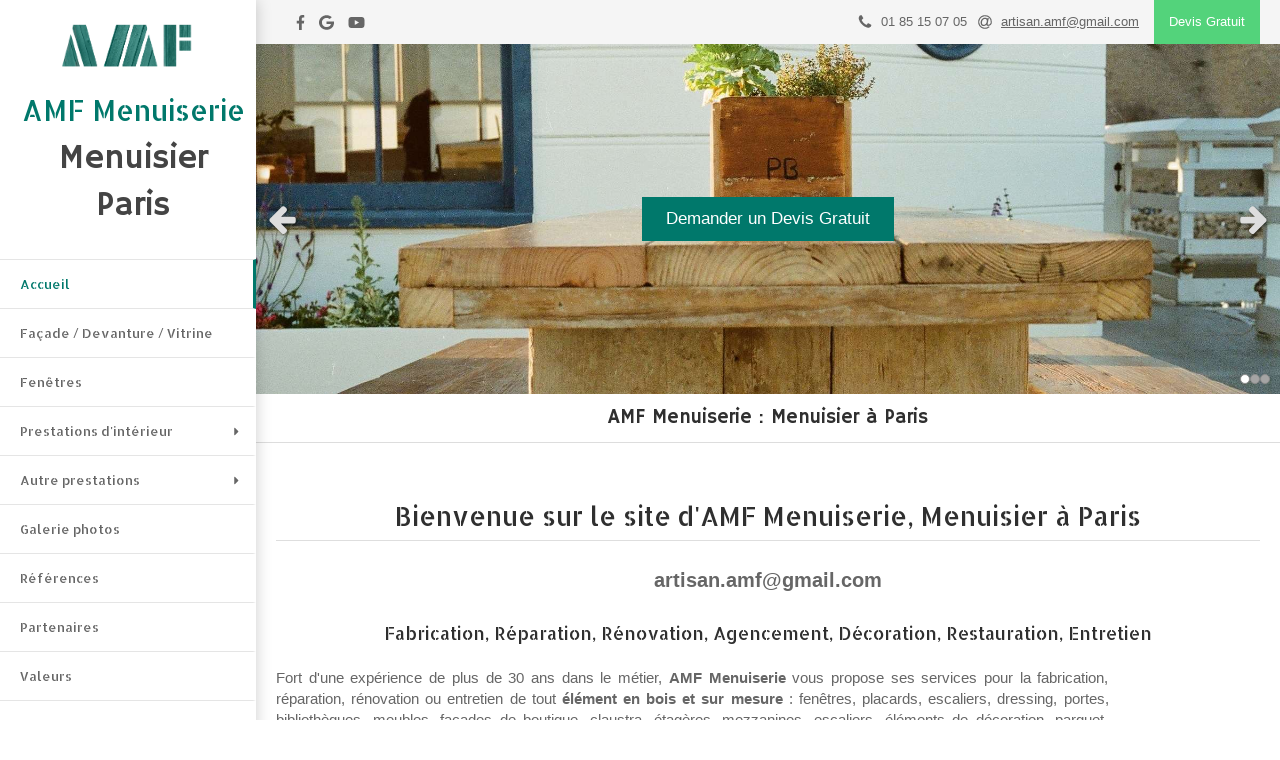

--- FILE ---
content_type: text/html; charset=utf-8
request_url: https://www.menuisier-paris-75.fr/
body_size: 25375
content:
<!DOCTYPE html>
<html lang="fr-FR">
  <head>
    <meta charset="utf-8">
    <meta http-equiv="X-UA-Compatible" content="IE=edge">
    <meta name="viewport" content="width=device-width, initial-scale=1.0, user-scalable=yes">

      <base href="//www.menuisier-paris-75.fr">

        <meta name="robots" content="index,follow">

        <link rel="canonical" href="https://www.menuisier-paris-75.fr"/>


      <link rel="shortcut icon" type="image/x-icon" href="https://files.sbcdnsb.com/images/pq9x7r5vm4ui/favicon/1591623236/version_100_entreprise-de-menuiserie-amf.png" />

    <title>Menuisier Paris - AMF Menuiserie - Devis Gratuit</title>
    <meta property="og:type" content="website">
    <meta property="og:url" content="https://www.menuisier-paris-75.fr">
    <meta property="og:title" content="Menuisier Paris - AMF Menuiserie - Devis Gratuit">
    <meta property="twitter:card" content="summary">
    <meta property="twitter:title" content="Menuisier Paris - AMF Menuiserie - Devis Gratuit">
    <meta name="description" content="AMF est une entreprise de Menuiserie à Paris et Ile de France. Le menuisier réalise des travaux en bois sur mesure : portes, fenêtres, parquet, escaliers, meubles, etc">
    <meta property="og:description" content="AMF est une entreprise de Menuiserie à Paris et Ile de France. Le menuisier réalise des travaux en bois sur mesure : portes, fenêtres, parquet, escaliers, meubles, etc">
    <meta property="twitter:description" content="AMF est une entreprise de Menuiserie à Paris et Ile de France. Le menuisier réalise des travaux en bois sur mesure : portes, fenêtres, parquet, escaliers, meubles, etc">

    


          <link rel="preload" href="https://files.sbcdnsb.com/images/pq9x7r5vm4ui/content/1472466561/8100/1000/ban-png.png" as="image" media="(max-width: 992px)"><link rel="preload" href="https://files.sbcdnsb.com/images/pq9x7r5vm4ui/content/1472466561/8100/1200/ban-png.png" as="image" media="(max-width: 1199px)"><link rel="preload" href="https://files.sbcdnsb.com/images/pq9x7r5vm4ui/content/1472466561/8100/2000/ban-png.png" as="image" media="(min-width: 1200px)">      <link rel="preload" href="https://files.sbcdnsb.com/images/pq9x7r5vm4ui/content/1472466561/8100/1000/ban-png.png" as="image" media="(max-width: 992px)"><link rel="preload" href="https://files.sbcdnsb.com/images/pq9x7r5vm4ui/content/1472466561/8100/1200/ban-png.png" as="image" media="(max-width: 1199px)"><link rel="preload" href="https://files.sbcdnsb.com/images/pq9x7r5vm4ui/content/1472466561/8100/2000/ban-png.png" as="image" media="(min-width: 1200px)">
      <link rel="preload" href="https://files.sbcdnsb.com/images/pq9x7r5vm4ui/content/1550063620/8332/1000/wood-bench-table-flowerpot.jpeg" as="image" media="(max-width: 992px)"><link rel="preload" href="https://files.sbcdnsb.com/images/pq9x7r5vm4ui/content/1550063620/8332/1200/wood-bench-table-flowerpot.jpeg" as="image" media="(max-width: 1199px)"><link rel="preload" href="https://files.sbcdnsb.com/images/pq9x7r5vm4ui/content/1550063620/8332/2000/wood-bench-table-flowerpot.jpeg" as="image" media="(min-width: 1200px)">      <link rel="preload" href="https://files.sbcdnsb.com/images/pq9x7r5vm4ui/content/1472466561/8100/1000/ban-png.png" as="image" media="(max-width: 992px)"><link rel="preload" href="https://files.sbcdnsb.com/images/pq9x7r5vm4ui/content/1472466561/8100/1200/ban-png.png" as="image" media="(max-width: 1199px)"><link rel="preload" href="https://files.sbcdnsb.com/images/pq9x7r5vm4ui/content/1472466561/8100/2000/ban-png.png" as="image" media="(min-width: 1200px)">      <link rel="preload" href="https://files.sbcdnsb.com/images/pq9x7r5vm4ui/content/1472466561/8100/1000/ban-png.png" as="image" media="(max-width: 992px)"><link rel="preload" href="https://files.sbcdnsb.com/images/pq9x7r5vm4ui/content/1472466561/8100/1200/ban-png.png" as="image" media="(max-width: 1199px)"><link rel="preload" href="https://files.sbcdnsb.com/images/pq9x7r5vm4ui/content/1472466561/8100/2000/ban-png.png" as="image" media="(min-width: 1200px)">
      <link rel="preload" href="https://files.sbcdnsb.com/images/pq9x7r5vm4ui/content/1550063620/8332/1000/wood-bench-table-flowerpot.jpeg" as="image" media="(max-width: 992px)"><link rel="preload" href="https://files.sbcdnsb.com/images/pq9x7r5vm4ui/content/1550063620/8332/1200/wood-bench-table-flowerpot.jpeg" as="image" media="(max-width: 1199px)"><link rel="preload" href="https://files.sbcdnsb.com/images/pq9x7r5vm4ui/content/1550063620/8332/2000/wood-bench-table-flowerpot.jpeg" as="image" media="(min-width: 1200px)">

    <link rel="stylesheet" href="https://assets.sbcdnsb.com/assets/application-e9a15786.css" media="all" />
    <link rel="stylesheet" href="https://assets.sbcdnsb.com/assets/app_visitor-0a5221c4.css" media="all" />
    

      <link rel="stylesheet" href="https://assets.sbcdnsb.com/assets/tool/visitor/elements/manifests/review_display-39189026.css" media="all" /><link rel="stylesheet" href="https://assets.sbcdnsb.com/assets/tool/visitor/elements/manifests/slider-c9de07b6.css" media="all" /><link rel="stylesheet" href="https://assets.sbcdnsb.com/assets/tool/visitor/elements/manifests/video-093b31c9.css" media="all" /><link rel="stylesheet" href="https://assets.sbcdnsb.com/assets/tool/visitor/elements/manifests/video_player-176b4b12.css" media="all" /><link rel="stylesheet" href="https://assets.sbcdnsb.com/assets/tool/visitor/elements/manifests/content_box-af974b46.css" media="all" />

    <link rel="stylesheet" href="https://assets.sbcdnsb.com/assets/themes/desktop/19/css/visitor-59db1768.css" media="all" />
    <link rel="stylesheet" href="https://assets.sbcdnsb.com/assets/themes/mobile/0/css/visitor-7e19ac25.css" media="only screen and (max-width: 992px)" />

      <link rel="stylesheet" media="all" href="/site/pq9x7r5vm4ui/styles/1769102136/dynamic-styles.css">

      <link rel="stylesheet" media="all" href="/styles/pages/1646/1742311209/containers-specific-styles.css">


    <meta name="csrf-param" content="authenticity_token" />
<meta name="csrf-token" content="iQXt_HGYO1iJD5981Qx4SfWiIdTGe7IFMY038inza5_knrHf0wXVkCrFpfjDqTfu0XePtb1WWOTppWhn-p7fzw" />


      <script>
        (function(i,s,o,g,r,a,m){i["GoogleAnalyticsObject"]=r;i[r]=i[r]||function(){
        (i[r].q=i[r].q||[]).push(arguments)},i[r].l=1*new Date();a=s.createElement(o),
        m=s.getElementsByTagName(o)[0];a.async=1;a.src=g;m.parentNode.insertBefore(a,m)
        })(window,document,"script","//www.google-analytics.com/analytics.js","ga");


          ga("create", "UA-42386967-70", {"cookieExpires": 31536000,"cookieUpdate": "false"});

        ga("send", "pageview");
      </script>

    <meta name="google-site-verification" content="4klJC8nUzXm1BoQNGBPf0o0evExB3kc0MgEr3Rr_UT4"><link rel="author" href="https://plus.google.com/u/0/108935260561571760461/"><style></style>

    

    

    <script>window.Deferred=function(){var e=[],i=function(){if(window.jQuery&&window.jQuery.ui)for(;e.length;)e.shift()(window.jQuery);else window.setTimeout(i,250)};return i(),{execute:function(i){window.jQuery&&window.jQuery.ui?i(window.jQuery):e.push(i)}}}();</script>

      <script type="application/ld+json">
        {"@context":"https://schema.org","@type":"WebSite","name":"AMF Menuiserie - Menuisier Paris","url":"https://www.menuisier-paris-75.fr"}
      </script>



  </head>
  <body class="view-visitor theme_vertical theme_wide menu_static has_header1 has_header2 has_header2_slider has_no_aside has_footer default_page lazyload has_top_bar top_bar_size_normal top_bar_fixed ">
        <script type="text/javascript" src="//www.googleadservices.com/pagead/conversion_async.js"></script>

    <div id="body-container">
      
      
      
      
      
<div id="mobile-wrapper" class="sb-hidden-md sb-hidden-lg">
  <div class="sb-bloc">
    <div id="container_63151_inner" class="sb-bloc-inner container_63151_inner bg-imaged" data-bg-992="https://files.sbcdnsb.com/images/pq9x7r5vm4ui/content/1472466561/8100/1000/ban-png.png" data-bg-1199="https://files.sbcdnsb.com/images/pq9x7r5vm4ui/content/1472466561/8100/1200/ban-png.png" data-bg-1200="https://files.sbcdnsb.com/images/pq9x7r5vm4ui/content/1472466561/8100/2000/ban-png.png">
      
      <div class="header-mobile sb-row">
        <button class="menu-mobile-button menu-mobile-button-open"><span class="svg-container"><svg xmlns="http://www.w3.org/2000/svg" viewBox="0 0 1792 1792"><path d="M1664 1344v128q0 26-19 45t-45 19h-1408q-26 0-45-19t-19-45v-128q0-26 19-45t45-19h1408q26 0 45 19t19 45zm0-512v128q0 26-19 45t-45 19h-1408q-26 0-45-19t-19-45v-128q0-26 19-45t45-19h1408q26 0 45 19t19 45zm0-512v128q0 26-19 45t-45 19h-1408q-26 0-45-19t-19-45v-128q0-26 19-45t45-19h1408q26 0 45 19t19 45z" /></svg></span></button>
        <div class="header-mobile-logo pull-left">
          <div id="container_63150" class="sb-bloc sb-bloc-level-3 header1-logo bloc-element-image  " style="padding: 10px 10px 10px 10px;"><div id="container_63150_inner" style="border-top-right-radius: 10px;border-top-left-radius: 10px;border-bottom-right-radius: 10px;border-bottom-left-radius: 10px;" class="sb-bloc-inner container_63150_inner border-radius"><div id="element-image-2685" class="element element-image sb-vi-text-center" data-id="2685">

  <div class="element-image-container redirect_with_no_text" style="">


      <a title="Menuisier Paris - AMF Menuiserie - Devis Gratuit" href="/">
        
<script type="application/ld+json">{"@context":"https://schema.org","@type":"ImageObject","url":"https://files.sbcdnsb.com/images/pq9x7r5vm4ui/content/1549819560/7791/entreprise-de-menuiserie-amf.png","name":"entreprise-de-menuiserie-amf.png","datePublished":"2015-12-02","width":"686","height":"258","caption":"Entreprise de Menuiserie AMF, menuisier paris","inLanguage":"fr-FR"}</script>

  <img width="686" height="258" class="sb-vi-img-responsive img-query" alt="Entreprise de Menuiserie AMF, menuisier paris" src="data:image/svg+xml,%3Csvg%20xmlns=&#39;http://www.w3.org/2000/svg&#39;%20viewBox=&#39;0%200%20686%20258&#39;%3E%3C/svg%3E" data-src="https://files.sbcdnsb.com/images/pq9x7r5vm4ui/content/1549819560/7791/100/entreprise-de-menuiserie-amf.png" data-srcset="https://files.sbcdnsb.com/images/pq9x7r5vm4ui/content/1549819560/7791/100/entreprise-de-menuiserie-amf.png 100w, https://files.sbcdnsb.com/images/pq9x7r5vm4ui/content/1549819560/7791/200/entreprise-de-menuiserie-amf.png 200w, https://files.sbcdnsb.com/images/pq9x7r5vm4ui/content/1549819560/7791/400/entreprise-de-menuiserie-amf.png 400w, https://files.sbcdnsb.com/images/pq9x7r5vm4ui/content/1549819560/7791/600/entreprise-de-menuiserie-amf.png 600w, https://files.sbcdnsb.com/images/pq9x7r5vm4ui/content/1549819560/7791/800/entreprise-de-menuiserie-amf.png 800w" data-sizes="100px" />


</a>

  </div>
</div></div></div>
        </div>
        <div class="header-mobile-texts pull-left">
          <div class="header-mobile-title sb-row">
            <div id="container_63148" class="sb-bloc sb-bloc-level-3 header1-title bloc-element-title  " style="padding: 10px 10px 10px 10px;"><div class="element element-title sb-vi-text-center theme-skin"><strong><span class="element-title-inner">AMF Menuiserie</span></strong></div></div>
          </div>
          <div class="header-mobile-subtitle sb-row">
            <div id="container_63149" class="sb-bloc sb-bloc-level-3 header1-subtitle bloc-element-title  " style="padding: 10px 10px 10px 10px;"><div class="element element-title sb-vi-text-center theme-skin"><strong><span class="element-title-inner">Menuisier Paris</span></strong></div></div>
          </div>
        </div>
        <div class="clearfix"></div>
        <div class="header-mobile-phone element-link">
        <a class="sb-vi-btn skin_2 sb-vi-btn-lg sb-vi-btn-block" href="tel:0185150705">
          <span><i class="fa fa-phone fa-fw"></i> Appeler</span>
</a>        </div>
      </div>
      <div class="menu-mobile">
        <button class="menu-mobile-button menu-mobile-button-close animated slideInRight" aria-label="mobile-menu-button"><span class="svg-container"><svg xmlns="http://www.w3.org/2000/svg" viewBox="0 0 1792 1792"><path d="M1490 1322q0 40-28 68l-136 136q-28 28-68 28t-68-28l-294-294-294 294q-28 28-68 28t-68-28l-136-136q-28-28-28-68t28-68l294-294-294-294q-28-28-28-68t28-68l136-136q28-28 68-28t68 28l294 294 294-294q28-28 68-28t68 28l136 136q28 28 28 68t-28 68l-294 294 294 294q28 28 28 68z" /></svg></span></button>
        <ul class="mobile-menu-tabs">

    <li class="menu-mobile-element  selected">


        <a class="menu-tab-element content-link content-link-anchor" href="/#body-container">
          
          <span class="tab-content">Accueil</span>
</a>


    </li>


    <li class="menu-mobile-element  ">


        <a class="menu-tab-element content-link" href="/facade-devanture-vitrine-en-bois-paris">
          
          <span class="tab-content">Façade / Devanture / Vitrine</span>
</a>


    </li>


    <li class="menu-mobile-element  ">


        <a class="menu-tab-element content-link" href="/fenetres-en-bois-paris">
          
          <span class="tab-content">Fenêtres</span>
</a>


    </li>


    <li class="menu-mobile-element menu-mobile-element-with-subfolder ">

        <div class="menu-tab-element element element-folder">
          <button class="folder-label-opener">
            <span class="open-icon"><svg version="1.1" xmlns="http://www.w3.org/2000/svg" xmlns:xlink="http://www.w3.org/1999/xlink" x="0px" y="0px"
	 viewBox="0 0 500 500" style="enable-background:new 0 0 500 500;" xml:space="preserve">
      <style type="text/css">.st0{fill:none;stroke:#000000;stroke-width:30;stroke-miterlimit:10;}</style>
      <g><line class="st0" x1="-1" y1="249.5" x2="500" y2="249.5"/></g>
      <g><line class="st0" x1="249.5" y1="0" x2="249.5" y2="499"/></g>
    </svg></span>
            <span class="close-icon" style="display: none;"><svg version="1.1" xmlns="http://www.w3.org/2000/svg" xmlns:xlink="http://www.w3.org/1999/xlink" x="0px" y="0px"
	 viewBox="0 0 500 500" style="enable-background:new 0 0 500 500;" xml:space="preserve">
      <style type="text/css">.st0{fill:none;stroke:#000000;stroke-width:30;stroke-miterlimit:10;}</style>
      <g><line class="st0" x1="-1" y1="249.5" x2="500" y2="249.5"/></g>
    </svg></span>
          </button>

          
          <span class="tab-content">Prestations d&#39;intérieur </span>
        </div>

        <ul class="mobile-menu-tabs">

    <li class="menu-mobile-element  ">


        <a class="menu-tab-element content-link" href="/parquets-paris">
          
          <span class="tab-content">Parquets</span>
</a>


    </li>


    <li class="menu-mobile-element  ">


        <a class="menu-tab-element content-link" href="/escaliers-en-bois-paris">
          
          <span class="tab-content">Escaliers</span>
</a>


    </li>


    <li class="menu-mobile-element  ">


        <a class="menu-tab-element content-link" href="/porte-interieure-en-bois-paris">
          
          <span class="tab-content">Porte intérieure</span>
</a>


    </li>


    <li class="menu-mobile-element  ">


        <a class="menu-tab-element content-link" href="/porte-d-entree-en-bois-paris">
          
          <span class="tab-content">Porte d&#39;entrée</span>
</a>


    </li>


    <li class="menu-mobile-element  ">


        <a class="menu-tab-element content-link" href="/claustra-en-bois-sur-mesure-paris">
          
          <span class="tab-content">Claustra</span>
</a>


    </li>


    <li class="menu-mobile-element  ">


        <a class="menu-tab-element content-link" href="/mezzanines-en-bois-paris">
          
          <span class="tab-content">Mezzanines</span>
</a>


    </li>


    <li class="menu-mobile-element  ">


        <a class="menu-tab-element content-link" href="/salle-de-bain-en-bois-paris">
          
          <span class="tab-content">Salle de bain</span>
</a>


    </li>

</ul>


    </li>


    <li class="menu-mobile-element menu-mobile-element-with-subfolder ">

        <div class="menu-tab-element element element-folder">
          <button class="folder-label-opener">
            <span class="open-icon"><svg version="1.1" xmlns="http://www.w3.org/2000/svg" xmlns:xlink="http://www.w3.org/1999/xlink" x="0px" y="0px"
	 viewBox="0 0 500 500" style="enable-background:new 0 0 500 500;" xml:space="preserve">
      <style type="text/css">.st0{fill:none;stroke:#000000;stroke-width:30;stroke-miterlimit:10;}</style>
      <g><line class="st0" x1="-1" y1="249.5" x2="500" y2="249.5"/></g>
      <g><line class="st0" x1="249.5" y1="0" x2="249.5" y2="499"/></g>
    </svg></span>
            <span class="close-icon" style="display: none;"><svg version="1.1" xmlns="http://www.w3.org/2000/svg" xmlns:xlink="http://www.w3.org/1999/xlink" x="0px" y="0px"
	 viewBox="0 0 500 500" style="enable-background:new 0 0 500 500;" xml:space="preserve">
      <style type="text/css">.st0{fill:none;stroke:#000000;stroke-width:30;stroke-miterlimit:10;}</style>
      <g><line class="st0" x1="-1" y1="249.5" x2="500" y2="249.5"/></g>
    </svg></span>
          </button>

          
          <span class="tab-content">Autre prestations </span>
        </div>

        <ul class="mobile-menu-tabs">

    <li class="menu-mobile-element  ">


        <a class="menu-tab-element content-link" href="/meuble-de-cuisine-en-bois-paris">
          
          <span class="tab-content">Meuble de Cuisine</span>
</a>


    </li>


    <li class="menu-mobile-element  ">


        <a class="menu-tab-element content-link" href="/tables-en-bois-paris">
          
          <span class="tab-content">Tables</span>
</a>


    </li>


    <li class="menu-mobile-element  ">


        <a class="menu-tab-element content-link" href="/chaises-en-bois-paris">
          
          <span class="tab-content">Chaises</span>
</a>


    </li>


    <li class="menu-mobile-element  ">


        <a class="menu-tab-element content-link" href="/armoires-en-bois-paris">
          
          <span class="tab-content">Armoires</span>
</a>


    </li>


    <li class="menu-mobile-element  ">


        <a class="menu-tab-element content-link" href="/lits-en-bois-paris">
          
          <span class="tab-content">Lits</span>
</a>


    </li>


    <li class="menu-mobile-element  ">


        <a class="menu-tab-element content-link" href="/bibliotheque-en-bois-paris">
          
          <span class="tab-content">Bibliothèque</span>
</a>


    </li>

</ul>


    </li>


    <li class="menu-mobile-element  ">


        <a class="menu-tab-element content-link" href="/galerie-photos-menuisier-paris">
          
          <span class="tab-content">Galerie photos</span>
</a>


    </li>


    <li class="menu-mobile-element  ">


        <a class="menu-tab-element content-link" href="/references-menuisier-paris">
          
          <span class="tab-content">Références</span>
</a>


    </li>


    <li class="menu-mobile-element  ">


        <a class="menu-tab-element content-link" href="/partenaires-menuisier-paris">
          
          <span class="tab-content">Partenaires</span>
</a>


    </li>


    <li class="menu-mobile-element  ">


        <a class="menu-tab-element content-link" href="/valeurs-menuisier-paris">
          
          <span class="tab-content">Valeurs</span>
</a>


    </li>


    <li class="menu-mobile-element  ">


        <a class="menu-tab-element content-link" href="/temoignages-menuisier-paris">
          
          <span class="tab-content">Témoignages</span>
</a>


    </li>


    <li class="menu-mobile-element  ">


        <a class="menu-tab-element content-link" href="/devis-gratuit-menuisier-paris">
          
          <span class="tab-content">Devis Gratuit</span>
</a>


    </li>

</ul>

      </div>
</div>  </div>
</div>


<div class="sb-container-fluid" id="body-container-inner">
  

<div class="sb-row media-query" id="main_wrapper"><div class="sb-hidden-xs sb-hidden-sm sb-col sb-col-md" id="wrapper_menu"><div class="" id="wrapper_menu_inner"><div class="container-dark" id="header1"><div id="header1-static" class="">
  <div class="header1-static-logo">
    <div id="container_63150" class="sb-bloc sb-bloc-level-3 header1-logo bloc-element-image  " style="padding: 10px 10px 10px 10px;"><div id="container_63150_inner" style="border-top-right-radius: 10px;border-top-left-radius: 10px;border-bottom-right-radius: 10px;border-bottom-left-radius: 10px;" class="sb-bloc-inner container_63150_inner border-radius"><div id="element-image-2685" class="element element-image sb-vi-text-center" data-id="2685">

  <div class="element-image-container redirect_with_no_text" style="">


      <a title="Menuisier Paris - AMF Menuiserie - Devis Gratuit" href="/">
        
<script type="application/ld+json">{"@context":"https://schema.org","@type":"ImageObject","url":"https://files.sbcdnsb.com/images/pq9x7r5vm4ui/content/1549819560/7791/entreprise-de-menuiserie-amf.png","name":"entreprise-de-menuiserie-amf.png","datePublished":"2015-12-02","width":"686","height":"258","caption":"Entreprise de Menuiserie AMF, menuisier paris","inLanguage":"fr-FR"}</script>

  <img srcset="https://files.sbcdnsb.com/images/pq9x7r5vm4ui/content/1549819560/7791/100/entreprise-de-menuiserie-amf.png 100w, https://files.sbcdnsb.com/images/pq9x7r5vm4ui/content/1549819560/7791/200/entreprise-de-menuiserie-amf.png 200w, https://files.sbcdnsb.com/images/pq9x7r5vm4ui/content/1549819560/7791/400/entreprise-de-menuiserie-amf.png 400w, https://files.sbcdnsb.com/images/pq9x7r5vm4ui/content/1549819560/7791/600/entreprise-de-menuiserie-amf.png 600w, https://files.sbcdnsb.com/images/pq9x7r5vm4ui/content/1549819560/7791/800/entreprise-de-menuiserie-amf.png 800w" width="686" height="258" class="sb-vi-img-responsive img-query" alt="Entreprise de Menuiserie AMF, menuisier paris" src="https://files.sbcdnsb.com/images/pq9x7r5vm4ui/content/1549819560/7791/100/entreprise-de-menuiserie-amf.png" />


</a>

  </div>
</div></div></div>
  </div>
  <div class="header1-static-titles">
    <div class="header1-static-title">
      <div id="container_63148" class="sb-bloc sb-bloc-level-3 header1-title bloc-element-title  " style="padding: 10px 10px 10px 10px;"><div class="element element-title sb-vi-text-center theme-skin"><strong><span class="element-title-inner">AMF Menuiserie</span></strong></div></div>
    </div>
    <div class="header1-static-subtitle">
      <div id="container_63149" class="sb-bloc sb-bloc-level-3 header1-subtitle bloc-element-title  " style="padding: 10px 10px 10px 10px;"><div class="element element-title sb-vi-text-center theme-skin"><strong><span class="element-title-inner">Menuisier Paris</span></strong></div></div>
    </div>
  </div>
</div></div><div class="" id="menu"><div class="sb-row sb-hidden-xs sb-hidden-sm"><div class="sb-col sb-col-sm"><div id="container_63145" class="sb-bloc sb-bloc-level-3 bloc-element-menu  " style=""><div class="element element-menu true text-only"><div class=" menu-vertical">
<div class="menu-level-container menu-level-0">
  <ul class="menu-tabs sb-row media-query">

        <li class="menu-tab-container sb-col selected">
          <div class="menu-tab">
            

              <a class="menu-tab-element  link-text link-text-dark  content-link content-link-anchor" title="Accueil" href="/#body-container">

                <span class="tab-content" style=''>

                    <span class="title">Accueil</span>
                </span>

</a>

          </div>
        </li>

        <li class="menu-tab-container sb-col">
          <div class="menu-tab">
            

              <a class="menu-tab-element  link-text link-text-dark  content-link" title="Façade / Devanture / Vitrine" href="/facade-devanture-vitrine-en-bois-paris">

                <span class="tab-content" style=''>

                    <span class="title">Façade / Devanture / Vitrine</span>
                </span>

</a>

          </div>
        </li>

        <li class="menu-tab-container sb-col">
          <div class="menu-tab">
            

              <a class="menu-tab-element  link-text link-text-dark  content-link" title="Fenêtres" href="/fenetres-en-bois-paris">

                <span class="tab-content" style=''>

                    <span class="title">Fenêtres</span>
                </span>

</a>

          </div>
        </li>

        <li class="menu-tab-container sb-col">
          <div class="menu-tab">
            
              <div class="menu-tab-element element-folder  link-text link-text-dark">
                <span class="tab-content" style="">

                    <span class="title">Prestations d&#39;intérieur </span>
                </span>

                <span class="tab-arrows">
                  <span class="caret-right"><span class="svg-container"><svg xmlns="http://www.w3.org/2000/svg" viewBox="0 0 1792 1792"><path d="M1152 896q0 26-19 45l-448 448q-19 19-45 19t-45-19-19-45v-896q0-26 19-45t45-19 45 19l448 448q19 19 19 45z" /></svg></span></span>
                  <span class="caret-down"><span class="svg-container"><svg xmlns="http://www.w3.org/2000/svg" viewBox="0 0 1792 1792"><path d="M1408 704q0 26-19 45l-448 448q-19 19-45 19t-45-19l-448-448q-19-19-19-45t19-45 45-19h896q26 0 45 19t19 45z" /></svg></span></span>
                </span>
              </div>

          </div>
            
<div class="menu-level-container menu-level-1">
  <ul class="menu-tabs sb-row media-query">

        <li class="menu-tab-container sb-col">
          <div class="menu-tab">
            

              <a class="menu-tab-element  link-text link-text-dark  content-link" title="Parquets" href="/parquets-paris">

                <span class="tab-content" style=''>

                    <span class="title">Parquets</span>
                </span>

</a>

          </div>
        </li>

        <li class="menu-tab-container sb-col">
          <div class="menu-tab">
            

              <a class="menu-tab-element  link-text link-text-dark  content-link" title="Escaliers" href="/escaliers-en-bois-paris">

                <span class="tab-content" style=''>

                    <span class="title">Escaliers</span>
                </span>

</a>

          </div>
        </li>

        <li class="menu-tab-container sb-col">
          <div class="menu-tab">
            

              <a class="menu-tab-element  link-text link-text-dark  content-link" title="Porte intérieure" href="/porte-interieure-en-bois-paris">

                <span class="tab-content" style=''>

                    <span class="title">Porte intérieure</span>
                </span>

</a>

          </div>
        </li>

        <li class="menu-tab-container sb-col">
          <div class="menu-tab">
            

              <a class="menu-tab-element  link-text link-text-dark  content-link" title="Porte d&#39;entrée" href="/porte-d-entree-en-bois-paris">

                <span class="tab-content" style=''>

                    <span class="title">Porte d&#39;entrée</span>
                </span>

</a>

          </div>
        </li>

        <li class="menu-tab-container sb-col">
          <div class="menu-tab">
            

              <a class="menu-tab-element  link-text link-text-dark  content-link" title="Claustra" href="/claustra-en-bois-sur-mesure-paris">

                <span class="tab-content" style=''>

                    <span class="title">Claustra</span>
                </span>

</a>

          </div>
        </li>

        <li class="menu-tab-container sb-col">
          <div class="menu-tab">
            

              <a class="menu-tab-element  link-text link-text-dark  content-link" title="Mezzanines" href="/mezzanines-en-bois-paris">

                <span class="tab-content" style=''>

                    <span class="title">Mezzanines</span>
                </span>

</a>

          </div>
        </li>

        <li class="menu-tab-container sb-col">
          <div class="menu-tab">
            

              <a class="menu-tab-element  link-text link-text-dark  content-link" title="Salle de bain" href="/salle-de-bain-en-bois-paris">

                <span class="tab-content" style=''>

                    <span class="title">Salle de bain</span>
                </span>

</a>

          </div>
        </li>
  </ul>
</div>

        </li>

        <li class="menu-tab-container sb-col">
          <div class="menu-tab">
            
              <div class="menu-tab-element element-folder  link-text link-text-dark">
                <span class="tab-content" style="">

                    <span class="title">Autre prestations </span>
                </span>

                <span class="tab-arrows">
                  <span class="caret-right"><span class="svg-container"><svg xmlns="http://www.w3.org/2000/svg" viewBox="0 0 1792 1792"><path d="M1152 896q0 26-19 45l-448 448q-19 19-45 19t-45-19-19-45v-896q0-26 19-45t45-19 45 19l448 448q19 19 19 45z" /></svg></span></span>
                  <span class="caret-down"><span class="svg-container"><svg xmlns="http://www.w3.org/2000/svg" viewBox="0 0 1792 1792"><path d="M1408 704q0 26-19 45l-448 448q-19 19-45 19t-45-19l-448-448q-19-19-19-45t19-45 45-19h896q26 0 45 19t19 45z" /></svg></span></span>
                </span>
              </div>

          </div>
            
<div class="menu-level-container menu-level-1">
  <ul class="menu-tabs sb-row media-query">

        <li class="menu-tab-container sb-col">
          <div class="menu-tab">
            

              <a class="menu-tab-element  link-text link-text-dark  content-link" title="Meuble de Cuisine" href="/meuble-de-cuisine-en-bois-paris">

                <span class="tab-content" style=''>

                    <span class="title">Meuble de Cuisine</span>
                </span>

</a>

          </div>
        </li>

        <li class="menu-tab-container sb-col">
          <div class="menu-tab">
            

              <a class="menu-tab-element  link-text link-text-dark  content-link" title="Tables" href="/tables-en-bois-paris">

                <span class="tab-content" style=''>

                    <span class="title">Tables</span>
                </span>

</a>

          </div>
        </li>

        <li class="menu-tab-container sb-col">
          <div class="menu-tab">
            

              <a class="menu-tab-element  link-text link-text-dark  content-link" title="Chaises" href="/chaises-en-bois-paris">

                <span class="tab-content" style=''>

                    <span class="title">Chaises</span>
                </span>

</a>

          </div>
        </li>

        <li class="menu-tab-container sb-col">
          <div class="menu-tab">
            

              <a class="menu-tab-element  link-text link-text-dark  content-link" title="Armoires" href="/armoires-en-bois-paris">

                <span class="tab-content" style=''>

                    <span class="title">Armoires</span>
                </span>

</a>

          </div>
        </li>

        <li class="menu-tab-container sb-col">
          <div class="menu-tab">
            

              <a class="menu-tab-element  link-text link-text-dark  content-link" title="Lits" href="/lits-en-bois-paris">

                <span class="tab-content" style=''>

                    <span class="title">Lits</span>
                </span>

</a>

          </div>
        </li>

        <li class="menu-tab-container sb-col">
          <div class="menu-tab">
            

              <a class="menu-tab-element  link-text link-text-dark  content-link" title="Bibliothèque" href="/bibliotheque-en-bois-paris">

                <span class="tab-content" style=''>

                    <span class="title">Bibliothèque</span>
                </span>

</a>

          </div>
        </li>
  </ul>
</div>

        </li>

        <li class="menu-tab-container sb-col">
          <div class="menu-tab">
            

              <a class="menu-tab-element  link-text link-text-dark  content-link" title="Galerie photos" href="/galerie-photos-menuisier-paris">

                <span class="tab-content" style=''>

                    <span class="title">Galerie photos</span>
                </span>

</a>

          </div>
        </li>

        <li class="menu-tab-container sb-col">
          <div class="menu-tab">
            

              <a class="menu-tab-element  link-text link-text-dark  content-link" title="Références" href="/references-menuisier-paris">

                <span class="tab-content" style=''>

                    <span class="title">Références</span>
                </span>

</a>

          </div>
        </li>

        <li class="menu-tab-container sb-col">
          <div class="menu-tab">
            

              <a class="menu-tab-element  link-text link-text-dark  content-link" title="Partenaires" href="/partenaires-menuisier-paris">

                <span class="tab-content" style=''>

                    <span class="title">Partenaires</span>
                </span>

</a>

          </div>
        </li>

        <li class="menu-tab-container sb-col">
          <div class="menu-tab">
            

              <a class="menu-tab-element  link-text link-text-dark  content-link" title="Valeurs" href="/valeurs-menuisier-paris">

                <span class="tab-content" style=''>

                    <span class="title">Valeurs</span>
                </span>

</a>

          </div>
        </li>

        <li class="menu-tab-container sb-col">
          <div class="menu-tab">
            

              <a class="menu-tab-element  link-text link-text-dark  content-link" title="Témoignages" href="/temoignages-menuisier-paris">

                <span class="tab-content" style=''>

                    <span class="title">Témoignages</span>
                </span>

</a>

          </div>
        </li>

        <li class="menu-tab-container sb-col main-menu-button-container">
          <div class="element-link">
            

              <a class="sb-vi-btn sb-vi-btn-md skin_1  link-text link-text-dark  content-link" title="Devis Gratuit" href="/devis-gratuit-menuisier-paris">

                <span class="tab-content" style=''>

                    <span class="title">Devis Gratuit</span>
                </span>

</a>

          </div>
        </li>
  </ul>
</div>
</div></div></div>
</div></div></div></div></div><div class="container-light sb-col sb-col-md" id="center"><div class="container-light" id="top-bar">  <div id="top-bar-inner" class="clearfix hide-on-mobile normal-size">
    <div id="top-bar-inner-content">
      <div class="top-bar-items">
            <div id="top-bar-item-44580" class="top-bar-item top-bar-item-spacer hide-on-mobile left"><div class="top-bar-item-spacer-line">&nbsp;</div></div>
            <div id="top-bar-item-44578" class="top-bar-item top-bar-item-social left no-margin">
<div class="element element-social-links-group">
  <div class="link-buttons-skin-basic color-type-default">
    <a class="element-social-item element-social-facebook basic sb-vi-tooltip sb-vi-tooltip-bottom" title="Facebook" target="_blank" rel="me noopener" href="https://www.facebook.com/AMF-Menuiserie-469436503264421/"><i><svg xmlns="http://www.w3.org/2000/svg" height="1em" viewBox="0 0 320 512"><path d="M279.14 288l14.22-92.66h-88.91v-60.13c0-25.35 12.42-50.06 52.24-50.06h40.42V6.26S260.43 0 225.36 0c-73.22 0-121.08 44.38-121.08 124.72v70.62H22.89V288h81.39v224h100.17V288z"/></svg></i></a>
    
    
    
    
    
    
    <a class="element-social-item element-social-google basic sb-vi-tooltip sb-vi-tooltip-bottom" title="Google MyBusiness" target="_blank" rel="me noopener" href="https://www.google.com/maps?cid=914090102387188955"><i><svg xmlns="http://www.w3.org/2000/svg" height="1em" viewBox="0 0 488 512"><path d="M488 261.8C488 403.3 391.1 504 248 504 110.8 504 0 393.2 0 256S110.8 8 248 8c66.8 0 123 24.5 166.3 64.9l-67.5 64.9C258.5 52.6 94.3 116.6 94.3 256c0 86.5 69.1 156.6 153.7 156.6 98.2 0 135-70.4 140.8-106.9H248v-85.3h236.1c2.3 12.7 3.9 24.9 3.9 41.4z"/></svg></i></a>
    
    
    <a class="element-social-item element-social-youtube basic sb-vi-tooltip sb-vi-tooltip-bottom" title="Youtube" target="_blank" rel="me noopener" href="https://www.youtube.com/watch?v=-jlE6w-aLSk"><i><svg xmlns="http://www.w3.org/2000/svg" height="1em" viewBox="0 0 576 512"><path d="M549.655 124.083c-6.281-23.65-24.787-42.276-48.284-48.597C458.781 64 288 64 288 64S117.22 64 74.629 75.486c-23.497 6.322-42.003 24.947-48.284 48.597-11.412 42.867-11.412 132.305-11.412 132.305s0 89.438 11.412 132.305c6.281 23.65 24.787 41.5 48.284 47.821C117.22 448 288 448 288 448s170.78 0 213.371-11.486c23.497-6.321 42.003-24.171 48.284-47.821 11.412-42.867 11.412-132.305 11.412-132.305s0-89.438-11.412-132.305zm-317.51 213.508V175.185l142.739 81.205-142.739 81.201z"/></svg></i></a>
    
    
    
    
    
    
    
    
    
    
    
    
  </div>
</div>
</div>
            <div id="top-bar-item-44600" class="top-bar-item top-bar-item-link hide-on-mobile right clickable-zone">
<div class="element element-link " style="background-color: #53D37B;">


    <a title="" class="content-link" href="/devis-gratuit-menuisier-paris">


      <span>
        <span class="inner-text">Devis Gratuit</span>
      </span>


</a>

</div>
</div>
            <div id="top-bar-item-132558" class="top-bar-item top-bar-item-spacer hide-on-mobile right"><div class="top-bar-item-spacer-line">&nbsp;</div></div>
            <div id="top-bar-item-44577" class="top-bar-item top-bar-item-email hide-on-mobile right top-bar-item-info"><a href="mailto:artisan.amf@gmail.com"><div class="flex items-center"><span class="svg-container"><svg xmlns="http://www.w3.org/2000/svg" viewBox="0 0 1792 1792"><path d="M1100 775q0-108-53.5-169t-147.5-61q-63 0-124 30.5t-110 84.5-79.5 137-30.5 180q0 112 53.5 173t150.5 61q96 0 176-66.5t122.5-166 42.5-203.5zm564 121q0 111-37 197t-98.5 135-131.5 74.5-145 27.5q-6 0-15.5.5t-16.5.5q-95 0-142-53-28-33-33-83-52 66-131.5 110t-173.5 44q-161 0-249.5-95.5t-88.5-269.5q0-157 66-290t179-210.5 246-77.5q87 0 155 35.5t106 99.5l2-19 11-56q1-6 5.5-12t9.5-6h118q5 0 13 11 5 5 3 16l-120 614q-5 24-5 48 0 39 12.5 52t44.5 13q28-1 57-5.5t73-24 77-50 57-89.5 24-137q0-292-174-466t-466-174q-130 0-248.5 51t-204 136.5-136.5 204-51 248.5 51 248.5 136.5 204 204 136.5 248.5 51q228 0 405-144 11-9 24-8t21 12l41 49q8 12 7 24-2 13-12 22-102 83-227.5 128t-258.5 45q-156 0-298-61t-245-164-164-245-61-298 61-298 164-245 245-164 298-61q344 0 556 212t212 556z" /></svg></span> <span>artisan.amf@gmail.com</span></div></a></div>
            <div id="top-bar-item-44576" class="top-bar-item top-bar-item-phone hide-on-mobile right top-bar-item-info"><div class="flex items-center"><span class="svg-container"><svg xmlns="http://www.w3.org/2000/svg" viewBox="0 0 1792 1792"><path d="M1600 1240q0 27-10 70.5t-21 68.5q-21 50-122 106-94 51-186 51-27 0-53-3.5t-57.5-12.5-47-14.5-55.5-20.5-49-18q-98-35-175-83-127-79-264-216t-216-264q-48-77-83-175-3-9-18-49t-20.5-55.5-14.5-47-12.5-57.5-3.5-53q0-92 51-186 56-101 106-122 25-11 68.5-21t70.5-10q14 0 21 3 18 6 53 76 11 19 30 54t35 63.5 31 53.5q3 4 17.5 25t21.5 35.5 7 28.5q0 20-28.5 50t-62 55-62 53-28.5 46q0 9 5 22.5t8.5 20.5 14 24 11.5 19q76 137 174 235t235 174q2 1 19 11.5t24 14 20.5 8.5 22.5 5q18 0 46-28.5t53-62 55-62 50-28.5q14 0 28.5 7t35.5 21.5 25 17.5q25 15 53.5 31t63.5 35 54 30q70 35 76 53 3 7 3 21z" /></svg></span> <span>01 85 15 07 05</span></div></div>
      </div>
    </div>
  </div>
</div><div class="" id="header2"><div id="container_63158" class="sb-bloc sb-bloc-level-3 resizable-y bloc-element-slider  " style="height: 350px;"><div id="container_63158_inner" style="margin: 0px 0px 0px 0px;padding: 10px 10px 10px 10px;" class="sb-bloc-inner container_63158_inner"><div class="element element-slider proportion-type-free" style="" data-autoplay-stop-on-hover="true" data-total-slides="3" data-slides-per-page="1" data-slides-to-scroll="1" data-center-mode="false" data-slides-proportion-type="free" data-gap-between-slides-size="0" data-autoplay-latency="4" data-view-type="view_type_1" data-transition="fade" data-navigation="true" data-autoplay="true">
<div class="slides gap-0">
      <div class="element element-slide"><div id="container_63155" class="sb-bloc sb-bloc-level-3 bloc-element-absolute-container mobile-adapt-height-to-content  " style=""><div id="container_63155_inner" style="" class="sb-bloc-inner container_63155_inner bg-imaged"><div class="element element-absolute-container"><div class="tree-container"><div id="container_71347" class="sb-bloc-alignment-wrapper  sb-bloc-alignment-h-v sb-bloc-alignment-h-center sb-bloc-alignment-v-middle  "><div class="sb-bloc-alignment-sibling"></div><div class="sb-bloc sb-bloc-level-3 sb-bloc-position-absolute bloc-element-link" style="--element-animated-columns-flex-basis:29.8611%;width: 29.8611%;top: 0.0%;left: 77.4843%;"><div id="container_71347_inner" style="margin: 10px 10px 10px 10px;" class="sb-bloc-inner container_71347_inner"><div class="element element-link link-xl sb-vi-text-center">
  <a title="" class=" sb-vi-btn forced-color sb-vi-btn-lg skin_1 content-link" href="/devis-gratuit-menuisier-paris">

    <div class="content-container flex items-center">
      
      <span class="inner-text">Demander un Devis Gratuit</span>
      
    </div>


</a></div></div></div></div></div></div></div></div></div>
      <div class="element element-slide"><div id="container_68096" class="sb-bloc sb-bloc-level-3 bloc-element-absolute-container mobile-adapt-height-to-content  " style=""><div id="container_68096_inner" style="" class="sb-bloc-inner container_68096_inner skip-lazyload bg-imaged" data-bg-992="https://files.sbcdnsb.com/images/pq9x7r5vm4ui/content/1472466167/8335/1000/proxy-og20160125-3522968-h79gn2-jpeg.jpeg" data-bg-1199="https://files.sbcdnsb.com/images/pq9x7r5vm4ui/content/1472466167/8335/1200/proxy-og20160125-3522968-h79gn2-jpeg.jpeg" data-bg-1200="https://files.sbcdnsb.com/images/pq9x7r5vm4ui/content/1472466167/8335/2000/proxy-og20160125-3522968-h79gn2-jpeg.jpeg"><div class="element element-absolute-container"><div class="tree-container"><div id="container_71349" class="sb-bloc-alignment-wrapper  sb-bloc-alignment-h-v sb-bloc-alignment-h-center sb-bloc-alignment-v-middle  "><div class="sb-bloc-alignment-sibling"></div><div class="sb-bloc sb-bloc-level-3 sb-bloc-position-absolute bloc-element-link" style="--element-animated-columns-flex-basis:27.7778%;width: 27.7778%;top: 40.8333%;left: 54.1509%;"><div id="container_71349_inner" style="margin: 10px 10px 10px 10px;" class="sb-bloc-inner container_71349_inner skip-lazyload"><div class="element element-link link-xl">
  <a class=" sb-vi-btn forced-color sb-vi-btn-lg skin_1 content-link" href="/devis-gratuit-menuisier-paris">

    <div class="content-container flex items-center">
      
      <span class="inner-text">Demander un Devis Gratuit</span>
      
    </div>


</a></div></div></div></div></div></div></div></div></div>
      <div class="element element-slide"><div id="container_63157" class="sb-bloc sb-bloc-level-3 bloc-element-absolute-container mobile-adapt-height-to-content  " style=""><div id="container_63157_inner" style="" class="sb-bloc-inner container_63157_inner skip-lazyload bg-imaged" data-bg-992="https://files.sbcdnsb.com/images/pq9x7r5vm4ui/content/1492794879/8334/1000/stairs-home-loft-lifestyle.jpeg" data-bg-1199="https://files.sbcdnsb.com/images/pq9x7r5vm4ui/content/1492794879/8334/1200/stairs-home-loft-lifestyle.jpeg" data-bg-1200="https://files.sbcdnsb.com/images/pq9x7r5vm4ui/content/1492794879/8334/2000/stairs-home-loft-lifestyle.jpeg"><div class="element element-absolute-container"><div class="tree-container"><div id="container_71348" class="sb-bloc-alignment-wrapper  sb-bloc-alignment-h-v sb-bloc-alignment-h-center sb-bloc-alignment-v-middle  "><div class="sb-bloc-alignment-sibling"></div><div class="sb-bloc sb-bloc-level-3 sb-bloc-position-absolute bloc-element-link" style="--element-animated-columns-flex-basis:28.4722%;width: 28.4722%;top: 32.9167%;left: 54.2767%;"><div id="container_71348_inner" style="margin: 10px 10px 10px 10px;" class="sb-bloc-inner container_71348_inner skip-lazyload"><div class="element element-link link-xl">
  <a class=" sb-vi-btn forced-color sb-vi-btn-lg skin_1 content-link" href="/devis-gratuit-menuisier-paris">

    <div class="content-container flex items-center">
      
      <span class="inner-text">Demander un Devis Gratuit</span>
      
    </div>


</a></div></div></div></div></div></div></div></div></div>
</div>

  <button type="button" class="arrow arrow-left">
      <span class="svg-container"><svg xmlns="http://www.w3.org/2000/svg" viewBox="0 0 1792 1792"><path d="M1664 896v128q0 53-32.5 90.5t-84.5 37.5h-704l293 294q38 36 38 90t-38 90l-75 76q-37 37-90 37-52 0-91-37l-651-652q-37-37-37-90 0-52 37-91l651-650q38-38 91-38 52 0 90 38l75 74q38 38 38 91t-38 91l-293 293h704q52 0 84.5 37.5t32.5 90.5z" /></svg></span>
  </button>
  <button type="button" class="arrow arrow-right">
      <span class="svg-container"><svg xmlns="http://www.w3.org/2000/svg" viewBox="0 0 1792 1792"><path d="M1600 960q0 54-37 91l-651 651q-39 37-91 37-51 0-90-37l-75-75q-38-38-38-91t38-91l293-293h-704q-52 0-84.5-37.5t-32.5-90.5v-128q0-53 32.5-90.5t84.5-37.5h704l-293-294q-38-36-38-90t38-90l75-75q38-38 90-38 53 0 91 38l651 651q37 35 37 90z" /></svg></span>
  </button>
  <div class="slider-dots"></div>
</div></div></div>
</div><div class="sb-row sb-row-table media-query" id="center_wrapper"><div class="sb-col sb-col-md" id="center_inner_wrapper"><div class="" id="h1">
<div class="sb-bloc">

  <div class="sb-bloc-inner">
    <h1>AMF Menuiserie : Menuisier à Paris</h1>
  </div>
</div></div><div class="" id="center_inner"><div class="sections-container"><section class=" section tree-container " id="section-n-2_939222" >
<div class="sb-bloc-inner container_13204649_inner" id="container_13204649_inner" style="padding: 40px 10px 40px 10px;"><div class="subcontainers"><div id="container_68106" class="sb-bloc sb-bloc-level-3 bloc-element-title  " style="padding: 10px 10px 10px 10px;"><div class="element element-title sb-vi-text-center theme-skin"><h2><span class="element-title-inner"><span style='font-size: 26px;'>Bienvenue sur le site d'AMF Menuiserie, Menuisier à Paris</span></span></h2></div></div><div id="container_44487201" class="sb-bloc sb-bloc-level-3 bloc-element-text  " style="padding: 10px 10px 10px 10px;"><div class="element element-text displayed_in_1_column" spellcheck="true"><p style="text-align: center;"><span style="font-size:20px;"><strong>artisan.amf@gmail.com</strong></span></p></div></div><div id="container_68111" class="sb-bloc sb-bloc-level-3 bloc-element-title  " style="padding: 10px 10px 10px 10px;"><div class="element element-title sb-vi-text-center theme-skin"><h3><span class="element-title-inner"><span style='font-size: 18px;'>Fabrication, Réparation, Rénovation, Agencement, Décoration, Restauration, Entretien</span></span></h3></div></div><div class="sb-bloc sb-bloc-level-1"><div class="sb-row sb-row-custom subcontainers media-query columns-gutter-size-20"><div class="sb-bloc sb-bloc-level-2 sb-col sb-col-sm" style="--element-animated-columns-flex-basis:84.9091%;width: 84.9091%;"><div class="subcontainers"><div id="container_68089" class="sb-bloc sb-bloc-level-3 bloc-element-text  " style="padding: 10px 10px 10px 10px;"><div class="element element-text displayed_in_1_column" spellcheck="true"><p style="text-align:justify">Fort d'une expérience de plus de 30 ans dans le métier, <strong>AMF Menuiserie</strong> vous propose ses services pour la fabrication, réparation, rénovation ou entretien de tout <strong>élément en bois et sur mesure</strong> : fenêtres, placards, escaliers, dressing, portes, bibliothèques, meubles, façades de boutique, <a href="/claustra-en-bois-sur-mesure-paris">claustra</a>, étagères, mezzanines, escaliers, éléments de décoration, parquet, cuisines, salles de bain, etc. AMF travaille également avec des entreprises partenaires  mais aussi des artisans qualifiés et compétents de tout type, des fournisseurs, des monteurs, créateurs et artistes pouvans réaliser des prestations sur mesure et de haute qualité, délivrables dans toute l'ile de France.</p></div></div></div></div><div class="sb-bloc sb-bloc-level-2 sb-col sb-col-sm" style="--element-animated-columns-flex-basis:15.0909%;width: 15.0909%;"><div class="subcontainers"><div id="container_71487" class="sb-bloc sb-bloc-level-3 bloc-element-image  " style="padding: 10px 10px 10px 10px;"><div id="container_71487_inner" style="" class="sb-bloc-inner container_71487_inner sb-display-animated" data-animation-options="{&quot;type&quot;:&quot;slideInRight&quot;,&quot;duration&quot;:1000,&quot;delay&quot;:0}"><div id="element-image-3007" class="element element-image sb-vi-text-center" data-id="3007">

  <div class="element-image-container redirect_with_no_text" style="">

      
<script type="application/ld+json">{"@context":"https://schema.org","@type":"ImageObject","url":"https://files.sbcdnsb.com/images/pq9x7r5vm4ui/content/1562851870/8527/fabrication-francaise-menuisier-75-paris.png","name":"fabrication-francaise-menuisier-75-paris.png","datePublished":"2015-12-14","width":"160","height":"160","caption":"fabrication francaise Menuisier 75 Paris","inLanguage":"fr-FR"}</script>

  <img width="160" height="160" class="sb-vi-img-responsive img-query" alt="fabrication francaise Menuisier 75 Paris" src="data:image/svg+xml,%3Csvg%20xmlns=&#39;http://www.w3.org/2000/svg&#39;%20viewBox=&#39;0%200%20160%20160&#39;%3E%3C/svg%3E" data-src="https://files.sbcdnsb.com/images/pq9x7r5vm4ui/content/1562851870/8527/100/fabrication-francaise-menuisier-75-paris.png" data-srcset="https://files.sbcdnsb.com/images/pq9x7r5vm4ui/content/1562851870/8527/100/fabrication-francaise-menuisier-75-paris.png 100w, https://files.sbcdnsb.com/images/pq9x7r5vm4ui/content/1562851870/8527/200/fabrication-francaise-menuisier-75-paris.png 200w" data-sizes="100px" />



  </div>
</div></div></div></div></div></div></div><div id="container_71467" class="sb-bloc sb-bloc-level-3 bloc-element-link  " style="padding: 10px 10px 10px 10px;"><div id="container_71467_inner" style="" class="sb-bloc-inner container_71467_inner sb-display-animated" data-animation-options="{&quot;type&quot;:&quot;slideInRight&quot;,&quot;duration&quot;:1000,&quot;delay&quot;:0}"><div class="element element-link link-xl sb-vi-text-center">
  <a class=" sb-vi-btn forced-color sb-vi-btn-lg skin_3 content-link" href="/devis-gratuit-menuisier-paris">

    <div class="content-container flex items-center">
      
      <span class="inner-text">Devis Gratuit !</span>
      
    </div>


</a></div></div></div><div id="container_229833" class="sb-bloc sb-bloc-level-3 bloc-element-title  " style="padding: 10px 10px 10px 10px;"><div class="element element-title theme-skin"><h3><span class="element-title-inner"><span style='font-size: 20px;'>Les engagements de votre menuisier à Paris :</span></span></h3></div></div><div id="container_229837" class="sb-bloc sb-bloc-level-3 bloc-element-text  " style="padding: 10px 10px 10px 10px;"><div class="element element-text displayed_in_1_column" spellcheck="true"><p>✓ Des <strong>devis gratuit </strong>pour toute prestation de <strong>menuiserie</strong></p>

<p>✓ Une<strong> études et des conseils</strong> personnalisés de votre<strong> projet de menuiserie</strong></p>

<p>✓ Une<strong> garantie décennale</strong> sur tous nos <strong>travaux en bois</strong></p>

<p>✓ Une <strong>fabrication française</strong> sur mesure</p>

<p>✓ Des <strong>tarifs compétitifs à Paris</strong></p>

<p>✓ Le respect des <strong>normes française du travail du bois</strong></p></div></div></div></div>

</section>
<section class=" section tree-container " id="section-n-3_939227" >
<div class="sb-bloc-inner container_13205032_inner container-dark bg-imaged background-color-before-c-6" id="container_13205032_inner" style="padding: 40px 10px 40px 10px;" data-bg-992="https://files.sbcdnsb.com/images/pq9x7r5vm4ui/content/1563792039/854913/1000/texture-1068940.jpeg" data-bg-1199="https://files.sbcdnsb.com/images/pq9x7r5vm4ui/content/1563792039/854913/1200/texture-1068940.jpeg" data-bg-1200="https://files.sbcdnsb.com/images/pq9x7r5vm4ui/content/1563792039/854913/2000/texture-1068940.jpeg"><div class="subcontainers"><div id="container_68115" class="sb-bloc sb-bloc-level-3 bloc-element-text  " style="padding: 10px 10px 10px 10px;"><div class="element element-text displayed_in_1_column" spellcheck="true"><p style="text-align:center"><strong><span style="font-size:28px"><span class="color-c-3">DEVIS GRATUIT ET RAPIDE ! </span></span></strong></p>

<p style="text-align:center"><span style="font-size:22px">Joignables 7j/7, de 8h à 23h30</span></p></div></div><div id="container_68118" class="sb-bloc sb-bloc-level-3 bloc-element-contact  " style="padding: 10px 10px 10px 10px;"><div class="element element-contact contact-xl sb-vi-text-center element-contact-vertical"><div class="sb-row media-query">
  <div class="sb-col element-contact-item sb-col-sm-12">
    <div class="element-contact-telfixe flex justify-start">
        <span class="svg-container"><svg xmlns="http://www.w3.org/2000/svg" viewBox="0 0 1792 1792"><path d="M1600 1240q0 27-10 70.5t-21 68.5q-21 50-122 106-94 51-186 51-27 0-53-3.5t-57.5-12.5-47-14.5-55.5-20.5-49-18q-98-35-175-83-127-79-264-216t-216-264q-48-77-83-175-3-9-18-49t-20.5-55.5-14.5-47-12.5-57.5-3.5-53q0-92 51-186 56-101 106-122 25-11 68.5-21t70.5-10q14 0 21 3 18 6 53 76 11 19 30 54t35 63.5 31 53.5q3 4 17.5 25t21.5 35.5 7 28.5q0 20-28.5 50t-62 55-62 53-28.5 46q0 9 5 22.5t8.5 20.5 14 24 11.5 19q76 137 174 235t235 174q2 1 19 11.5t24 14 20.5 8.5 22.5 5q18 0 46-28.5t53-62 55-62 50-28.5q14 0 28.5 7t35.5 21.5 25 17.5q25 15 53.5 31t63.5 35 54 30q70 35 76 53 3 7 3 21z" /></svg></span>
      
<p class="element-contact-text">
    <a class="element-contact-link phone-number-link" href="tel:0185150705">0185150705</a>
</p>

    </div>
  </div>

<script type="application/ld+json">
  {"@context":"https://schema.org","@type":"LocalBusiness","@id":"https://schema.org/LocalBusiness/dEAAJwHH9f","name":"AMF Menuiserie - Menuisier Paris","address":{"@type":"PostalAddress","@id":"https://schema.org/address/dEAAJwHH9f","addressLocality":"Paris","postalCode":"75012","streetAddress":"3 bis rue Louis Braille"},"telephone":"+33185150705","image":"https://files.sbcdnsb.com/images/pq9x7r5vm4ui/businesses/1732305368/entreprise-de-menuiserie-amf.png"}
</script></div></div></div></div></div>

</section>
<section class=" section tree-container " id="corps-de-la-page_5315" >
<div class="sb-bloc-inner container_63159_inner " id="container_63159_inner" style="padding: 40px 10px 40px 10px;"><div class="subcontainers"><div id="container_68130" class="sb-bloc sb-bloc-level-3 bloc-element-title  " style="padding: 10px 10px 10px 10px;"><div id="container_68130_inner" style="" class="sb-bloc-inner container_68130_inner sb-display-animated" data-animation-options="{&quot;type&quot;:&quot;fadeIn&quot;,&quot;duration&quot;:500,&quot;delay&quot;:0}"><div class="element element-title sb-vi-text-center theme-skin"><h2><span class="element-title-inner">Prestations de votre menuisier à Paris</span></h2></div></div></div><div id="container_13205113" class="sb-bloc sb-bloc-level-3 bloc-element-columns-container  " style="margin: -0px -10px -0px -10px; z-index: 1;padding: 10px 10px 10px 10px;"><div class="element element-columns-container tree-container align-top"><div class="sb-bloc sb-bloc-level-1"><div class="sb-row sb-row-custom subcontainers media-query columns-gutter-size-20"><div class="sb-bloc sb-bloc-level-2 sb-col sb-col-sm" style="--element-animated-columns-flex-basis:25.0%;width: 25.0%;"><div class="subcontainers"><div id="container_13205105" class="sb-bloc sb-bloc-level-3 bloc-element-static-container bloc-eligible-for-height-equalization  " style="padding: 10px 10px 10px 10px;"><div id="container_13205105_inner" style="padding: 5px 5px 5px 5px;transition-duration: 300ms; -webkit-transition-duration: 300ms;" class="sb-bloc-inner container_13205105_inner  sb-hover-animated slide_up"><div class="element element-static-container"><div class="tree-container clearfix"><div id="container_68146" class="sb-bloc sb-bloc-level-3 bloc-element-image  " style="padding: 10px 10px 10px 10px;"><div id="container_68146_inner" style="" class="sb-bloc-inner container_68146_inner"><div id="element-image-2915" class="element element-image sb-vi-text-center" data-id="2915">

  <div class="element-image-container has_redirect redirect_with_no_text" style="">


      <a class="content-link" title="Galerie - Fenêtres" href="/galerie-fenetres-en-bois-paris">
        
<script type="application/ld+json">{"@context":"https://schema.org","@type":"ImageObject","url":"https://files.sbcdnsb.com/images/pq9x7r5vm4ui/content/1567525499/8337/fenetre-en-bois-sur-mesure-menuisier.jpeg","name":"fenetre-en-bois-sur-mesure-menuisier","datePublished":"2015-12-09","width":"2752","height":"1835","caption":"Fenêtre en bois sur mesure Menuisier","inLanguage":"fr-FR"}</script>

  <img width="2752" height="1835" class="sb-vi-img-responsive img-query" alt="Fenêtre en bois sur mesure Menuisier" src="data:image/svg+xml,%3Csvg%20xmlns=&#39;http://www.w3.org/2000/svg&#39;%20viewBox=&#39;0%200%202752%201835&#39;%3E%3C/svg%3E" data-src="https://files.sbcdnsb.com/images/pq9x7r5vm4ui/content/1567525499/8337/100/fenetre-en-bois-sur-mesure-menuisier.jpeg" data-srcset="https://files.sbcdnsb.com/images/pq9x7r5vm4ui/content/1567525499/8337/100/fenetre-en-bois-sur-mesure-menuisier.jpeg 100w, https://files.sbcdnsb.com/images/pq9x7r5vm4ui/content/1567525499/8337/200/fenetre-en-bois-sur-mesure-menuisier.jpeg 200w, https://files.sbcdnsb.com/images/pq9x7r5vm4ui/content/1567525499/8337/400/fenetre-en-bois-sur-mesure-menuisier.jpeg 400w, https://files.sbcdnsb.com/images/pq9x7r5vm4ui/content/1567525499/8337/600/fenetre-en-bois-sur-mesure-menuisier.jpeg 600w, https://files.sbcdnsb.com/images/pq9x7r5vm4ui/content/1567525499/8337/800/fenetre-en-bois-sur-mesure-menuisier.jpeg 800w, https://files.sbcdnsb.com/images/pq9x7r5vm4ui/content/1567525499/8337/1000/fenetre-en-bois-sur-mesure-menuisier.jpeg 1000w, https://files.sbcdnsb.com/images/pq9x7r5vm4ui/content/1567525499/8337/1200/fenetre-en-bois-sur-mesure-menuisier.jpeg 1200w, https://files.sbcdnsb.com/images/pq9x7r5vm4ui/content/1567525499/8337/1600/fenetre-en-bois-sur-mesure-menuisier.jpeg 1600w, https://files.sbcdnsb.com/images/pq9x7r5vm4ui/content/1567525499/8337/2000/fenetre-en-bois-sur-mesure-menuisier.jpeg 2000w" data-sizes="100px" />


</a>


  </div>
</div></div></div><div id="container_68136" class="sb-bloc sb-bloc-level-3 bloc-element-title  " style="padding: 10px 10px 10px 10px;"><div class="element element-title sb-vi-text-center theme-skin"><h3><span class="element-title-inner"><span style='font-size: 20px;'>Fenêtres en bois</span></span></h3></div></div><div id="container_68133" class="sb-bloc sb-bloc-level-3 bloc-element-text  " style="padding: 10px 10px 10px 10px;"><div class="element element-text displayed_in_1_column" spellcheck="true"><p style="text-align:justify">Fenêtres sur mesure, volets simples ou à double battants, persiennes, encadrement de fenêtre, stores, etc.</p></div></div><div id="container_13069895" class="sb-bloc sb-bloc-level-3 bloc-element-link  " style="padding: 10px 10px 10px 10px;"><div class="element element-link link-md sb-vi-text-center">
  <a title="" class=" sb-vi-btn forced-color sb-vi-btn-sm skin_1 content-link" style="display:block;" href="/fenetres-en-bois-paris">

    <div class="content-container flex items-center">
      
      <span class="inner-text">Fenêtres en bois</span>
      
    </div>


</a></div></div></div></div></div></div></div></div><div class="sb-bloc sb-bloc-level-2 sb-col sb-col-sm" style="--element-animated-columns-flex-basis:25.0%;width: 25.0%;"><div class="subcontainers"><div id="container_13205108" class="sb-bloc sb-bloc-level-3 bloc-element-static-container bloc-eligible-for-height-equalization  " style="padding: 10px 10px 10px 10px;"><div id="container_13205108_inner" style="padding: 5px 5px 5px 5px;transition-duration: 300ms; -webkit-transition-duration: 300ms;" class="sb-bloc-inner container_13205108_inner  sb-hover-animated slide_up"><div class="element element-static-container"><div class="tree-container clearfix"><div id="container_68158" class="sb-bloc sb-bloc-level-3 bloc-element-image  " style="padding: 10px 10px 10px 10px;"><div id="container_68158_inner" style="" class="sb-bloc-inner container_68158_inner"><div id="element-image-2916" class="element element-image sb-vi-text-center" data-id="2916">

  <div class="element-image-container has_redirect redirect_with_no_text" style="">


      <a class="content-link" title="Galerie - Escaliers" href="/galerie-escaliers-en-bois-paris">
        
<script type="application/ld+json">{"@context":"https://schema.org","@type":"ImageObject","url":"https://files.sbcdnsb.com/images/pq9x7r5vm4ui/content/1472466307/8338/escalier-en-bois-sur-mesure-paris-jpeg.jpeg","name":"escalier-en-bois-sur-mesure-paris.jpeg","datePublished":"2015-12-09","width":"1000","height":"665","caption":"Escalier en bois sur mesure Paris","inLanguage":"fr-FR"}</script>

  <img width="1000" height="665" class="sb-vi-img-responsive img-query" alt="Escalier en bois sur mesure Paris" src="data:image/svg+xml,%3Csvg%20xmlns=&#39;http://www.w3.org/2000/svg&#39;%20viewBox=&#39;0%200%201000%20665&#39;%3E%3C/svg%3E" data-src="https://files.sbcdnsb.com/images/pq9x7r5vm4ui/content/1472466307/8338/100/escalier-en-bois-sur-mesure-paris-jpeg.jpeg" data-srcset="https://files.sbcdnsb.com/images/pq9x7r5vm4ui/content/1472466307/8338/100/escalier-en-bois-sur-mesure-paris-jpeg.jpeg 100w, https://files.sbcdnsb.com/images/pq9x7r5vm4ui/content/1472466307/8338/200/escalier-en-bois-sur-mesure-paris-jpeg.jpeg 200w, https://files.sbcdnsb.com/images/pq9x7r5vm4ui/content/1472466307/8338/400/escalier-en-bois-sur-mesure-paris-jpeg.jpeg 400w, https://files.sbcdnsb.com/images/pq9x7r5vm4ui/content/1472466307/8338/600/escalier-en-bois-sur-mesure-paris-jpeg.jpeg 600w, https://files.sbcdnsb.com/images/pq9x7r5vm4ui/content/1472466307/8338/800/escalier-en-bois-sur-mesure-paris-jpeg.jpeg 800w, https://files.sbcdnsb.com/images/pq9x7r5vm4ui/content/1472466307/8338/1000/escalier-en-bois-sur-mesure-paris-jpeg.jpeg 1000w" data-sizes="100px" />


</a>


  </div>
</div></div></div><div id="container_68152" class="sb-bloc sb-bloc-level-3 bloc-element-title  " style="padding: 10px 10px 10px 10px;"><div class="element element-title sb-vi-text-center theme-skin"><h3><span class="element-title-inner"><span style='font-size: 20px;'>Escaliers en bois</span></span></h3></div></div><div id="container_68155" class="sb-bloc sb-bloc-level-3 bloc-element-text  " style="padding: 10px 10px 10px 10px;"><div class="element element-text displayed_in_1_column" spellcheck="true"><p style="text-align: justify;">Escaliers en colimaçon, rampe, nez de marche, escalier à l'italienne, escalier un demi, un quart ou deux-quart tournant, escalier droit, etc.</p></div></div><div id="container_13069898" class="sb-bloc sb-bloc-level-3 bloc-element-link  " style="padding: 10px 10px 10px 10px;"><div class="element element-link link-md sb-vi-text-center">
  <a title="" class=" sb-vi-btn forced-color sb-vi-btn-sm skin_1 content-link" style="display:block;" href="/escaliers-en-bois-paris">

    <div class="content-container flex items-center">
      
      <span class="inner-text">Escaliers en bois</span>
      
    </div>


</a></div></div></div></div></div></div></div></div><div class="sb-bloc sb-bloc-level-2 sb-col sb-col-sm" style="--element-animated-columns-flex-basis:25.0%;width: 25.0%;"><div class="subcontainers"><div id="container_13205111" class="sb-bloc sb-bloc-level-3 bloc-element-static-container bloc-eligible-for-height-equalization  " style="padding: 10px 10px 10px 10px;"><div id="container_13205111_inner" style="padding: 5px 5px 5px 5px;transition-duration: 300ms; -webkit-transition-duration: 300ms;" class="sb-bloc-inner container_13205111_inner  sb-hover-animated slide_up"><div class="element element-static-container"><div class="tree-container clearfix"><div id="container_68168" class="sb-bloc sb-bloc-level-3 bloc-element-image  " style="padding: 10px 10px 10px 10px;"><div id="container_68168_inner" style="" class="sb-bloc-inner container_68168_inner"><div id="element-image-2917" class="element element-image sb-vi-text-center" data-id="2917">

  <div class="element-image-container has_redirect redirect_with_no_text" style="">


      <a class="content-link" title="Galerie - Parquets" href="/galerie-parquets-paris">
        
<script type="application/ld+json">{"@context":"https://schema.org","@type":"ImageObject","url":"https://files.sbcdnsb.com/images/pq9x7r5vm4ui/content/1472466319/8339/parquet-en-bois-menuisier-jpeg.jpeg","name":"parquet-en-bois-menuisier.jpeg","datePublished":"2015-12-09","width":"2400","height":"1600","caption":"Parquet en bois menuisier","inLanguage":"fr-FR"}</script>

  <img width="2400" height="1600" class="sb-vi-img-responsive img-query" alt="Parquet en bois menuisier" src="data:image/svg+xml,%3Csvg%20xmlns=&#39;http://www.w3.org/2000/svg&#39;%20viewBox=&#39;0%200%202400%201600&#39;%3E%3C/svg%3E" data-src="https://files.sbcdnsb.com/images/pq9x7r5vm4ui/content/1472466319/8339/100/parquet-en-bois-menuisier-jpeg.jpeg" data-srcset="https://files.sbcdnsb.com/images/pq9x7r5vm4ui/content/1472466319/8339/100/parquet-en-bois-menuisier-jpeg.jpeg 100w, https://files.sbcdnsb.com/images/pq9x7r5vm4ui/content/1472466319/8339/200/parquet-en-bois-menuisier-jpeg.jpeg 200w, https://files.sbcdnsb.com/images/pq9x7r5vm4ui/content/1472466319/8339/400/parquet-en-bois-menuisier-jpeg.jpeg 400w, https://files.sbcdnsb.com/images/pq9x7r5vm4ui/content/1472466319/8339/600/parquet-en-bois-menuisier-jpeg.jpeg 600w, https://files.sbcdnsb.com/images/pq9x7r5vm4ui/content/1472466319/8339/800/parquet-en-bois-menuisier-jpeg.jpeg 800w, https://files.sbcdnsb.com/images/pq9x7r5vm4ui/content/1472466319/8339/1000/parquet-en-bois-menuisier-jpeg.jpeg 1000w, https://files.sbcdnsb.com/images/pq9x7r5vm4ui/content/1472466319/8339/1200/parquet-en-bois-menuisier-jpeg.jpeg 1200w, https://files.sbcdnsb.com/images/pq9x7r5vm4ui/content/1472466319/8339/1600/parquet-en-bois-menuisier-jpeg.jpeg 1600w, https://files.sbcdnsb.com/images/pq9x7r5vm4ui/content/1472466319/8339/2000/parquet-en-bois-menuisier-jpeg.jpeg 2000w" data-sizes="100px" />


</a>


  </div>
</div></div></div><div id="container_68166" class="sb-bloc sb-bloc-level-3 bloc-element-title  " style="padding: 10px 10px 10px 10px;"><div class="element element-title sb-vi-text-center theme-skin"><h3><span class="element-title-inner"><span style='font-size: 20px;'>Parquet</span></span></h3></div></div><div id="container_68167" class="sb-bloc sb-bloc-level-3 bloc-element-text  " style="padding: 10px 10px 10px 10px;"><div class="element element-text displayed_in_1_column" spellcheck="true"><p style="text-align: justify;">Parquet bois tendres, parquet bois mi-durs, parquets durs, parquets bois très durs.</p></div></div><div id="container_13205937" class="sb-bloc sb-bloc-level-3 resizable-y bloc-element-spacer  hide-on-mobile " style="height: 40px;"><div id="container_13205937_inner" style="margin: 10px 10px 10px 10px;" class="sb-bloc-inner container_13205937_inner"><div class="element element-spacer"></div></div></div><div id="container_13069901" class="sb-bloc sb-bloc-level-3 bloc-element-link  " style="padding: 10px 10px 10px 10px;"><div class="element element-link link-md sb-vi-text-center">
  <a title="" class=" sb-vi-btn forced-color sb-vi-btn-sm skin_1 content-link" style="display:block;" href="/parquets-paris">

    <div class="content-container flex items-center">
      
      <span class="inner-text">Parquet</span>
      
    </div>


</a></div></div></div></div></div></div></div></div><div class="sb-bloc sb-bloc-level-2 sb-col sb-col-sm" style="--element-animated-columns-flex-basis:25.0%;width: 25.0%;"><div class="subcontainers"><div id="container_13205117" class="sb-bloc sb-bloc-level-3 bloc-element-static-container bloc-eligible-for-height-equalization  " style="padding: 10px 10px 10px 10px;"><div id="container_13205117_inner" style="padding: 5px 5px 5px 5px;transition-duration: 300ms; -webkit-transition-duration: 300ms;" class="sb-bloc-inner container_13205117_inner  sb-hover-animated slide_up"><div class="element element-static-container"><div class="tree-container clearfix"><div id="container_68203" class="sb-bloc sb-bloc-level-3 bloc-element-image  " style="padding: 10px 10px 10px 10px;"><div id="container_68203_inner" style="" class="sb-bloc-inner container_68203_inner"><div id="element-image-2919" class="element element-image sb-vi-text-center" data-id="2919">

  <div class="element-image-container has_redirect redirect_with_no_text" style="">


      <a class="content-link" title="Galerie - Façade / Devanture / Vitrine" href="/galerie-facade-devanture-vitrine-en-bois-paris">
        
<script type="application/ld+json">{"@context":"https://schema.org","@type":"ImageObject","url":"https://files.sbcdnsb.com/images/pq9x7r5vm4ui/content/1567525458/8341/facades-de-boutique.jpeg","name":"facades-de-boutique","datePublished":"2015-12-09","width":"3024","height":"2016","caption":"menuiserie extérieur ","inLanguage":"fr-FR"}</script>

  <img width="3024" height="2016" class="sb-vi-img-responsive img-query" alt="menuiserie extérieur " src="data:image/svg+xml,%3Csvg%20xmlns=&#39;http://www.w3.org/2000/svg&#39;%20viewBox=&#39;0%200%203024%202016&#39;%3E%3C/svg%3E" data-src="https://files.sbcdnsb.com/images/pq9x7r5vm4ui/content/1567525458/8341/100/facades-de-boutique.jpeg" data-srcset="https://files.sbcdnsb.com/images/pq9x7r5vm4ui/content/1567525458/8341/100/facades-de-boutique.jpeg 100w, https://files.sbcdnsb.com/images/pq9x7r5vm4ui/content/1567525458/8341/200/facades-de-boutique.jpeg 200w, https://files.sbcdnsb.com/images/pq9x7r5vm4ui/content/1567525458/8341/400/facades-de-boutique.jpeg 400w, https://files.sbcdnsb.com/images/pq9x7r5vm4ui/content/1567525458/8341/600/facades-de-boutique.jpeg 600w, https://files.sbcdnsb.com/images/pq9x7r5vm4ui/content/1567525458/8341/800/facades-de-boutique.jpeg 800w, https://files.sbcdnsb.com/images/pq9x7r5vm4ui/content/1567525458/8341/1000/facades-de-boutique.jpeg 1000w, https://files.sbcdnsb.com/images/pq9x7r5vm4ui/content/1567525458/8341/1200/facades-de-boutique.jpeg 1200w, https://files.sbcdnsb.com/images/pq9x7r5vm4ui/content/1567525458/8341/1600/facades-de-boutique.jpeg 1600w, https://files.sbcdnsb.com/images/pq9x7r5vm4ui/content/1567525458/8341/2000/facades-de-boutique.jpeg 2000w" data-sizes="100px" />


</a>


  </div>
</div></div></div><div id="container_68197" class="sb-bloc sb-bloc-level-3 bloc-element-title  " style="padding: 10px 10px 10px 10px;"><div class="element element-title sb-vi-text-center theme-skin"><h3><span class="element-title-inner"><span style='font-size: 20px;'>Façades de boutique</span></span></h3></div></div><div id="container_68200" class="sb-bloc sb-bloc-level-3 bloc-element-text  " style="padding: 10px 10px 10px 10px;"><div class="element element-text displayed_in_1_column" spellcheck="true"><p style="text-align: justify;">Façades, vitrines et devantures de boutique, magasin, rénovation de vitrine en bois, alu et PVC, etc.</p></div></div><div id="container_13069904" class="sb-bloc sb-bloc-level-3 bloc-element-link  " style="padding: 0px 10px 10px 10px;"><div class="element element-link link-md sb-vi-text-center">
  <a title="" class=" sb-vi-btn forced-color sb-vi-btn-sm skin_1 content-link" style="display:block;" href="/facade-devanture-vitrine-en-bois-paris">

    <div class="content-container flex items-center">
      
      <span class="inner-text">Façades de boutique</span>
      
    </div>


</a></div></div></div></div></div></div></div></div></div></div></div></div><div id="container_13205164" class="sb-bloc sb-bloc-level-3 bloc-element-columns-container  " style="margin: -0px -10px -0px -10px; z-index: 1;padding: 10px 10px 10px 10px;"><div class="element element-columns-container tree-container align-top"><div class="sb-bloc sb-bloc-level-1"><div class="sb-row sb-row-custom subcontainers media-query columns-gutter-size-20"><div class="sb-bloc sb-bloc-level-2 sb-col sb-col-sm" style="--element-animated-columns-flex-basis:25.0%;width: 25.0%;"><div class="subcontainers"><div id="container_13205156" class="sb-bloc sb-bloc-level-3 bloc-element-static-container bloc-eligible-for-height-equalization  " style="padding: 10px 10px 10px 10px;"><div id="container_13205156_inner" style="padding: 5px 5px 5px 5px;transition-duration: 300ms; -webkit-transition-duration: 300ms;" class="sb-bloc-inner container_13205156_inner  sb-hover-animated slide_up"><div class="element element-static-container"><div class="tree-container clearfix"><div id="container_92573" class="sb-bloc sb-bloc-level-3 bloc-element-image  " style="padding: 10px 10px 10px 10px;"><div id="container_92573_inner" style="" class="sb-bloc-inner container_92573_inner"><div id="element-image-3788" class="element element-image sb-vi-text-center" data-id="3788">

  <div class="element-image-container has_redirect redirect_with_no_text" style="">


      <a class="content-link" title="Chaises en bois sur mesure" href="/chaises-en-bois-paris">
        
<script type="application/ld+json">{"@context":"https://schema.org","@type":"ImageObject","url":"https://files.sbcdnsb.com/images/pq9x7r5vm4ui/content/1584131598/10828/chaise-en-bois-paris.jpeg","name":"chaise-en-bois-paris","datePublished":"2016-01-08","width":"3024","height":"2016","caption":"Chaise en bois sur mesure - Paris","inLanguage":"fr-FR"}</script>

  <img width="3024" height="2016" class="sb-vi-img-responsive img-query" alt="Chaise en bois sur mesure - Paris" src="data:image/svg+xml,%3Csvg%20xmlns=&#39;http://www.w3.org/2000/svg&#39;%20viewBox=&#39;0%200%203024%202016&#39;%3E%3C/svg%3E" data-src="https://files.sbcdnsb.com/images/pq9x7r5vm4ui/content/1584131598/10828/100/chaise-en-bois-paris.jpeg" data-srcset="https://files.sbcdnsb.com/images/pq9x7r5vm4ui/content/1584131598/10828/100/chaise-en-bois-paris.jpeg 100w, https://files.sbcdnsb.com/images/pq9x7r5vm4ui/content/1584131598/10828/200/chaise-en-bois-paris.jpeg 200w, https://files.sbcdnsb.com/images/pq9x7r5vm4ui/content/1584131598/10828/400/chaise-en-bois-paris.jpeg 400w, https://files.sbcdnsb.com/images/pq9x7r5vm4ui/content/1584131598/10828/600/chaise-en-bois-paris.jpeg 600w, https://files.sbcdnsb.com/images/pq9x7r5vm4ui/content/1584131598/10828/800/chaise-en-bois-paris.jpeg 800w, https://files.sbcdnsb.com/images/pq9x7r5vm4ui/content/1584131598/10828/1000/chaise-en-bois-paris.jpeg 1000w, https://files.sbcdnsb.com/images/pq9x7r5vm4ui/content/1584131598/10828/1200/chaise-en-bois-paris.jpeg 1200w, https://files.sbcdnsb.com/images/pq9x7r5vm4ui/content/1584131598/10828/1600/chaise-en-bois-paris.jpeg 1600w, https://files.sbcdnsb.com/images/pq9x7r5vm4ui/content/1584131598/10828/2000/chaise-en-bois-paris.jpeg 2000w" data-sizes="100px" />


</a>


  </div>
</div></div></div><div id="container_92577" class="sb-bloc sb-bloc-level-3 bloc-element-title  " style="padding: 10px 10px 10px 10px;"><div class="element element-title sb-vi-text-center theme-skin"><h3><span class="element-title-inner"><span style='font-size: 20px;'>Chaises en bois</span></span></h3></div></div><div id="container_92604" class="sb-bloc sb-bloc-level-3 bloc-element-text  " style="padding: 10px 10px 10px 10px;"><div class="element element-text displayed_in_1_column" spellcheck="true"><p>Chaises en bois sur-mesure.</p></div></div><div id="container_13205957" class="sb-bloc sb-bloc-level-3 resizable-y bloc-element-spacer  hide-on-mobile " style="height: 40px;"><div id="container_13205957_inner" style="margin: 10px 10px 10px 10px;" class="sb-bloc-inner container_13205957_inner"><div class="element element-spacer"></div></div></div><div id="container_13069907" class="sb-bloc sb-bloc-level-3 bloc-element-link  " style="padding: 10px 10px 10px 10px;"><div class="element element-link link-md">
  <a title="" class=" sb-vi-btn forced-color sb-vi-btn-sm skin_1 content-link" style="display:block;" href="/chaises-en-bois-paris">

    <div class="content-container flex items-center">
      
      <span class="inner-text">Chaises en bois</span>
      
    </div>


</a></div></div></div></div></div></div></div></div><div class="sb-bloc sb-bloc-level-2 sb-col sb-col-sm" style="--element-animated-columns-flex-basis:25.0%;width: 25.0%;"><div class="subcontainers"><div id="container_13205159" class="sb-bloc sb-bloc-level-3 bloc-element-static-container bloc-eligible-for-height-equalization  " style="padding: 10px 10px 10px 10px;"><div id="container_13205159_inner" style="padding: 5px 5px 5px 5px;transition-duration: 300ms; -webkit-transition-duration: 300ms;" class="sb-bloc-inner container_13205159_inner  sb-hover-animated slide_up"><div class="element element-static-container"><div class="tree-container clearfix"><div id="container_13069953" class="sb-bloc sb-bloc-level-3 bloc-element-image  " style="padding: 10px 10px 10px 10px;"><div id="container_13069953_inner" style="" class="sb-bloc-inner container_13069953_inner"><div id="element-image-261722" class="element element-image sb-vi-text-center" data-id="261722">

  <div class="element-image-container has_redirect redirect_with_no_text" style="">


      <a class="content-link" title="Armoires" href="/armoires-en-bois-paris">
        
<script type="application/ld+json">{"@context":"https://schema.org","@type":"ImageObject","url":"https://files.sbcdnsb.com/images/pq9x7r5vm4ui/content/1562852328/843445/menuisier-armoire-bois-paris.jpeg","name":"menuisier-armoire-bois-paris.jpeg","datePublished":"2019-07-11","width":"400","height":"267","caption":"menuisier Armoire en bois ","inLanguage":"fr-FR"}</script>

  <img width="400" height="267" class="sb-vi-img-responsive img-query" alt="menuisier Armoire en bois " src="data:image/svg+xml,%3Csvg%20xmlns=&#39;http://www.w3.org/2000/svg&#39;%20viewBox=&#39;0%200%20400%20267&#39;%3E%3C/svg%3E" data-src="https://files.sbcdnsb.com/images/pq9x7r5vm4ui/content/1562852328/843445/100/menuisier-armoire-bois-paris.jpeg" data-srcset="https://files.sbcdnsb.com/images/pq9x7r5vm4ui/content/1562852328/843445/100/menuisier-armoire-bois-paris.jpeg 100w, https://files.sbcdnsb.com/images/pq9x7r5vm4ui/content/1562852328/843445/200/menuisier-armoire-bois-paris.jpeg 200w, https://files.sbcdnsb.com/images/pq9x7r5vm4ui/content/1562852328/843445/400/menuisier-armoire-bois-paris.jpeg 400w" data-sizes="100px" />


</a>


  </div>
</div></div></div><div id="container_13069968" class="sb-bloc sb-bloc-level-3 bloc-element-title  " style="padding: 10px 10px 10px 10px;"><div class="element element-title sb-vi-text-center theme-skin"><h3><span class="element-title-inner"><span style='font-size: 20px;'>Armoires en bois<br /></span></span></h3></div></div><div id="container_13069971" class="sb-bloc sb-bloc-level-3 bloc-element-text  " style="padding: 10px 10px 10px 10px;"><div class="element element-text displayed_in_1_column" spellcheck="true"><p>Armoires en bois sur-mesure.</p></div></div><div id="container_13205954" class="sb-bloc sb-bloc-level-3 resizable-y bloc-element-spacer  hide-on-mobile " style="height: 40px;"><div id="container_13205954_inner" style="margin: 10px 10px 10px 10px;" class="sb-bloc-inner container_13205954_inner"><div class="element element-spacer"></div></div></div><div id="container_13069976" class="sb-bloc sb-bloc-level-3 bloc-element-link  " style="padding: 10px 10px 10px 10px;"><div class="element element-link link-md">
  <a title="" class=" sb-vi-btn forced-color sb-vi-btn-sm skin_1 content-link" style="display:block;" href="/armoires-en-bois-paris">

    <div class="content-container flex items-center">
      
      <span class="inner-text">Armoires en bois</span>
      
    </div>


</a></div></div></div></div></div></div></div></div><div class="sb-bloc sb-bloc-level-2 sb-col sb-col-sm" style="--element-animated-columns-flex-basis:25.0%;width: 25.0%;"><div class="subcontainers"><div id="container_13205162" class="sb-bloc sb-bloc-level-3 bloc-element-static-container bloc-eligible-for-height-equalization  " style="padding: 10px 10px 10px 10px;"><div id="container_13205162_inner" style="padding: 5px 5px 5px 5px;transition-duration: 300ms; -webkit-transition-duration: 300ms;" class="sb-bloc-inner container_13205162_inner  sb-hover-animated slide_up"><div class="element element-static-container"><div class="tree-container clearfix"><div id="container_13069998" class="sb-bloc sb-bloc-level-3 bloc-element-image  " style="padding: 10px 10px 10px 10px;"><div id="container_13069998_inner" style="" class="sb-bloc-inner container_13069998_inner"><div id="element-image-261727" class="element element-image sb-vi-text-center" data-id="261727">

  <div class="element-image-container has_redirect redirect_with_no_text" style="">


      <a class="content-link" title="Lits" href="/lits-en-bois-paris">
        
<script type="application/ld+json">{"@context":"https://schema.org","@type":"ImageObject","url":"https://files.sbcdnsb.com/images/pq9x7r5vm4ui/content/1562852924/843451/lit-en-bois-sur-mesure-paris.jpeg","name":"lit-en-bois-sur-mesure-paris","datePublished":"2019-07-11","width":"400","height":"265","caption":"lit en bois sur mesure à Paris","inLanguage":"fr-FR"}</script>

  <img width="400" height="265" class="sb-vi-img-responsive img-query" alt="lit en bois sur mesure à Paris" src="data:image/svg+xml,%3Csvg%20xmlns=&#39;http://www.w3.org/2000/svg&#39;%20viewBox=&#39;0%200%20400%20265&#39;%3E%3C/svg%3E" data-src="https://files.sbcdnsb.com/images/pq9x7r5vm4ui/content/1562852924/843451/100/lit-en-bois-sur-mesure-paris.jpeg" data-srcset="https://files.sbcdnsb.com/images/pq9x7r5vm4ui/content/1562852924/843451/100/lit-en-bois-sur-mesure-paris.jpeg 100w, https://files.sbcdnsb.com/images/pq9x7r5vm4ui/content/1562852924/843451/200/lit-en-bois-sur-mesure-paris.jpeg 200w, https://files.sbcdnsb.com/images/pq9x7r5vm4ui/content/1562852924/843451/400/lit-en-bois-sur-mesure-paris.jpeg 400w" data-sizes="100px" />


</a>


  </div>
</div></div></div><div id="container_13069997" class="sb-bloc sb-bloc-level-3 bloc-element-title  " style="padding: 10px 10px 10px 10px;"><div class="element element-title sb-vi-text-center theme-skin"><h3><span class="element-title-inner"><span style='font-size: 20px;'>Lit en bois</span></span></h3></div></div><div id="container_13069989" class="sb-bloc sb-bloc-level-3 bloc-element-text  " style="padding: 10px 10px 10px 10px;"><div class="element element-text displayed_in_1_column" spellcheck="true"><p>Lit en bois sur-mesure.</p></div></div><div id="container_13205951" class="sb-bloc sb-bloc-level-3 resizable-y bloc-element-spacer  hide-on-mobile " style="height: 60px;"><div id="container_13205951_inner" style="margin: 10px 10px 10px 10px;" class="sb-bloc-inner container_13205951_inner"><div class="element element-spacer"></div></div></div><div id="container_13070056" class="sb-bloc sb-bloc-level-3 bloc-element-link  " style="padding: 10px 10px 10px 10px;"><div class="element element-link link-md sb-vi-text-center">
  <a title="" class=" sb-vi-btn forced-color sb-vi-btn-sm skin_1 content-link" style="display:block;" href="/lits-en-bois-paris">

    <div class="content-container flex items-center">
      
      <span class="inner-text">Lits en bois</span>
      
    </div>


</a></div></div></div></div></div></div></div></div><div class="sb-bloc sb-bloc-level-2 sb-col sb-col-sm" style="--element-animated-columns-flex-basis:25.0%;width: 25.0%;"><div class="subcontainers"><div id="container_13205168" class="sb-bloc sb-bloc-level-3 bloc-element-static-container bloc-eligible-for-height-equalization  " style="padding: 10px 10px 10px 10px;"><div id="container_13205168_inner" style="padding: 5px 5px 5px 5px;transition-duration: 300ms; -webkit-transition-duration: 300ms;" class="sb-bloc-inner container_13205168_inner  sb-hover-animated slide_up"><div class="element element-static-container"><div class="tree-container clearfix"><div id="container_68191" class="sb-bloc sb-bloc-level-3 bloc-element-image  " style="padding: 10px 10px 10px 10px;"><div id="container_68191_inner" style="" class="sb-bloc-inner container_68191_inner"><div id="element-image-2918" class="element element-image sb-vi-text-center" data-id="2918">

  <div class="element-image-container has_redirect redirect_with_no_text" style="">


      <a class="content-link" title="Galerie - Mezzanines" href="/galerie-mezzanines-en-bois-paris">
        
<script type="application/ld+json">{"@context":"https://schema.org","@type":"ImageObject","url":"https://files.sbcdnsb.com/images/pq9x7r5vm4ui/content/1550063862/8340/mezzanines-en-bois.jpeg","name":"mezzanines-en-bois.jpeg","datePublished":"2015-12-09","width":"2400","height":"1600","caption":"Mezzanines menuisier ","inLanguage":"fr-FR"}</script>

  <img width="2400" height="1600" class="sb-vi-img-responsive img-query" alt="Mezzanines menuisier " src="data:image/svg+xml,%3Csvg%20xmlns=&#39;http://www.w3.org/2000/svg&#39;%20viewBox=&#39;0%200%202400%201600&#39;%3E%3C/svg%3E" data-src="https://files.sbcdnsb.com/images/pq9x7r5vm4ui/content/1550063862/8340/100/mezzanines-en-bois.jpeg" data-srcset="https://files.sbcdnsb.com/images/pq9x7r5vm4ui/content/1550063862/8340/100/mezzanines-en-bois.jpeg 100w, https://files.sbcdnsb.com/images/pq9x7r5vm4ui/content/1550063862/8340/200/mezzanines-en-bois.jpeg 200w, https://files.sbcdnsb.com/images/pq9x7r5vm4ui/content/1550063862/8340/400/mezzanines-en-bois.jpeg 400w, https://files.sbcdnsb.com/images/pq9x7r5vm4ui/content/1550063862/8340/600/mezzanines-en-bois.jpeg 600w, https://files.sbcdnsb.com/images/pq9x7r5vm4ui/content/1550063862/8340/800/mezzanines-en-bois.jpeg 800w, https://files.sbcdnsb.com/images/pq9x7r5vm4ui/content/1550063862/8340/1000/mezzanines-en-bois.jpeg 1000w, https://files.sbcdnsb.com/images/pq9x7r5vm4ui/content/1550063862/8340/1200/mezzanines-en-bois.jpeg 1200w, https://files.sbcdnsb.com/images/pq9x7r5vm4ui/content/1550063862/8340/1600/mezzanines-en-bois.jpeg 1600w, https://files.sbcdnsb.com/images/pq9x7r5vm4ui/content/1550063862/8340/2000/mezzanines-en-bois.jpeg 2000w" data-sizes="100px" />


</a>


  </div>
</div></div></div><div id="container_68185" class="sb-bloc sb-bloc-level-3 bloc-element-title  " style="padding: 10px 10px 10px 10px;"><div class="element element-title sb-vi-text-center theme-skin"><h3><span class="element-title-inner"><span style='font-size: 20px;'>Mezzanines en bois</span></span></h3></div></div><div id="container_68188" class="sb-bloc sb-bloc-level-3 bloc-element-text  " style="padding: 10px 10px 10px 10px;"><div class="element element-text displayed_in_1_column" spellcheck="true"><p style="text-align: justify;">Mezzanines de cuisine, salon, salle à manger, lit-mezzanines, etc.</p></div></div><div id="container_13070066" class="sb-bloc sb-bloc-level-3 bloc-element-link  " style="padding: 10px 10px 10px 10px;"><div class="element element-link link-md">
  <a title="" class=" sb-vi-btn forced-color sb-vi-btn-sm skin_1 content-link" style="display:block;" href="/mezzanines-en-bois-paris">

    <div class="content-container flex items-center">
      
      <span class="inner-text">Mezzanines en bois</span>
      
    </div>


</a></div></div></div></div></div></div></div></div></div></div></div></div><div id="container_13205214" class="sb-bloc sb-bloc-level-3 bloc-element-columns-container  " style="margin: -0px -10px -0px -10px; z-index: 1;padding: 10px 10px 10px 10px;"><div class="element element-columns-container tree-container align-top"><div class="sb-bloc sb-bloc-level-1"><div class="sb-row sb-row-custom subcontainers media-query columns-gutter-size-20"><div class="sb-bloc sb-bloc-level-2 sb-col sb-col-sm" style="--element-animated-columns-flex-basis:25.0%;width: 25.0%;"><div class="subcontainers"><div id="container_13205206" class="sb-bloc sb-bloc-level-3 bloc-element-static-container bloc-eligible-for-height-equalization  " style="padding: 10px 10px 10px 10px;"><div id="container_13205206_inner" style="padding: 5px 5px 5px 5px;transition-duration: 300ms; -webkit-transition-duration: 300ms;" class="sb-bloc-inner container_13205206_inner  sb-hover-animated slide_up"><div class="element element-static-container"><div class="tree-container clearfix"><div id="container_123122" class="sb-bloc sb-bloc-level-3 bloc-element-image  " style="padding: 10px 10px 10px 10px;"><div id="container_123122_inner" style="" class="sb-bloc-inner container_123122_inner"><div id="element-image-5079" class="element element-image sb-vi-text-center" data-id="5079">

  <div class="element-image-container has_redirect redirect_with_no_text" style="">


      <a class="content-link" title="Salle de bain" href="/salle-de-bain-en-bois-paris">
        
<script type="application/ld+json">{"@context":"https://schema.org","@type":"ImageObject","url":"https://files.sbcdnsb.com/images/pq9x7r5vm4ui/content/1472466235/14003/salle-de-bain-en-bois-amf-jpeg.jpeg","name":"salle-de-bain-en-bois-amf.jpeg","datePublished":"2016-01-27","width":"1280","height":"852","caption":"Salle de bain sur en bois sur mesure à Paris","inLanguage":"fr-FR"}</script>

  <img width="1280" height="852" class="sb-vi-img-responsive img-query" alt="Salle de bain sur en bois sur mesure à Paris" src="data:image/svg+xml,%3Csvg%20xmlns=&#39;http://www.w3.org/2000/svg&#39;%20viewBox=&#39;0%200%201280%20852&#39;%3E%3C/svg%3E" data-src="https://files.sbcdnsb.com/images/pq9x7r5vm4ui/content/1472466235/14003/100/salle-de-bain-en-bois-amf-jpeg.jpeg" data-srcset="https://files.sbcdnsb.com/images/pq9x7r5vm4ui/content/1472466235/14003/100/salle-de-bain-en-bois-amf-jpeg.jpeg 100w, https://files.sbcdnsb.com/images/pq9x7r5vm4ui/content/1472466235/14003/200/salle-de-bain-en-bois-amf-jpeg.jpeg 200w, https://files.sbcdnsb.com/images/pq9x7r5vm4ui/content/1472466235/14003/400/salle-de-bain-en-bois-amf-jpeg.jpeg 400w, https://files.sbcdnsb.com/images/pq9x7r5vm4ui/content/1472466235/14003/600/salle-de-bain-en-bois-amf-jpeg.jpeg 600w, https://files.sbcdnsb.com/images/pq9x7r5vm4ui/content/1472466235/14003/800/salle-de-bain-en-bois-amf-jpeg.jpeg 800w, https://files.sbcdnsb.com/images/pq9x7r5vm4ui/content/1472466235/14003/1000/salle-de-bain-en-bois-amf-jpeg.jpeg 1000w, https://files.sbcdnsb.com/images/pq9x7r5vm4ui/content/1472466235/14003/1200/salle-de-bain-en-bois-amf-jpeg.jpeg 1200w, https://files.sbcdnsb.com/images/pq9x7r5vm4ui/content/1472466235/14003/1600/salle-de-bain-en-bois-amf-jpeg.jpeg 1600w" data-sizes="100px" />


</a>


  </div>
</div></div></div><div id="container_123127" class="sb-bloc sb-bloc-level-3 bloc-element-title  " style="padding: 10px 10px 10px 10px;"><div class="element element-title sb-vi-text-center theme-skin"><h3><span class="element-title-inner"><span style='font-size: 20px;'>Salle de bain en bois</span></span></h3></div></div><div id="container_123140" class="sb-bloc sb-bloc-level-3 bloc-element-text  " style="padding: 10px 10px 10px 10px;"><div class="element element-text displayed_in_1_column" spellcheck="true"><p style="text-align: justify;">Meubles de salle de bain, portes, sol etc.</p></div></div><div id="container_13070071" class="sb-bloc sb-bloc-level-3 bloc-element-link  " style="padding: 10px 10px 10px 10px;"><div class="element element-link link-md">
  <a title="" class=" sb-vi-btn forced-color sb-vi-btn-sm skin_1 content-link" style="display:block;" href="/salle-de-bain-en-bois-paris">

    <div class="content-container flex items-center">
      
      <span class="inner-text">Salle de bain en bois</span>
      
    </div>


</a></div></div></div></div></div></div></div></div><div class="sb-bloc sb-bloc-level-2 sb-col sb-col-sm" style="--element-animated-columns-flex-basis:25.0%;width: 25.0%;"><div class="subcontainers"><div id="container_13205209" class="sb-bloc sb-bloc-level-3 bloc-element-static-container bloc-eligible-for-height-equalization  " style="padding: 10px 10px 10px 10px;"><div id="container_13205209_inner" style="padding: 5px 5px 5px 5px;transition-duration: 300ms; -webkit-transition-duration: 300ms;" class="sb-bloc-inner container_13205209_inner  sb-hover-animated slide_up"><div class="element element-static-container"><div class="tree-container clearfix"><div id="container_82114" class="sb-bloc sb-bloc-level-3 bloc-element-image  " style="padding: 10px 10px 10px 10px;"><div id="container_82114_inner" style="" class="sb-bloc-inner container_82114_inner"><div id="element-image-3398" class="element element-image sb-vi-text-center" data-id="3398">

  <div class="element-image-container has_redirect redirect_with_no_text" style="">


      <a class="content-link" title="Porte d&#39;entrée" href="/porte-d-entree-en-bois-paris">
        
<script type="application/ld+json">{"@context":"https://schema.org","@type":"ImageObject","url":"https://files.sbcdnsb.com/images/pq9x7r5vm4ui/content/1472466247/9442/porte-en-bois-de-menuisier-jpeg.jpeg","name":"porte-en-bois-de-menuisier.jpeg","datePublished":"2016-01-04","width":"2400","height":"1599","caption":"Porte en bois de menuisier","inLanguage":"fr-FR"}</script>

  <img width="2400" height="1599" class="sb-vi-img-responsive img-query" alt="Porte en bois de menuisier" src="data:image/svg+xml,%3Csvg%20xmlns=&#39;http://www.w3.org/2000/svg&#39;%20viewBox=&#39;0%200%202400%201599&#39;%3E%3C/svg%3E" data-src="https://files.sbcdnsb.com/images/pq9x7r5vm4ui/content/1472466247/9442/100/porte-en-bois-de-menuisier-jpeg.jpeg" data-srcset="https://files.sbcdnsb.com/images/pq9x7r5vm4ui/content/1472466247/9442/100/porte-en-bois-de-menuisier-jpeg.jpeg 100w, https://files.sbcdnsb.com/images/pq9x7r5vm4ui/content/1472466247/9442/200/porte-en-bois-de-menuisier-jpeg.jpeg 200w, https://files.sbcdnsb.com/images/pq9x7r5vm4ui/content/1472466247/9442/400/porte-en-bois-de-menuisier-jpeg.jpeg 400w, https://files.sbcdnsb.com/images/pq9x7r5vm4ui/content/1472466247/9442/600/porte-en-bois-de-menuisier-jpeg.jpeg 600w, https://files.sbcdnsb.com/images/pq9x7r5vm4ui/content/1472466247/9442/800/porte-en-bois-de-menuisier-jpeg.jpeg 800w, https://files.sbcdnsb.com/images/pq9x7r5vm4ui/content/1472466247/9442/1000/porte-en-bois-de-menuisier-jpeg.jpeg 1000w, https://files.sbcdnsb.com/images/pq9x7r5vm4ui/content/1472466247/9442/1200/porte-en-bois-de-menuisier-jpeg.jpeg 1200w, https://files.sbcdnsb.com/images/pq9x7r5vm4ui/content/1472466247/9442/1600/porte-en-bois-de-menuisier-jpeg.jpeg 1600w, https://files.sbcdnsb.com/images/pq9x7r5vm4ui/content/1472466247/9442/2000/porte-en-bois-de-menuisier-jpeg.jpeg 2000w" data-sizes="100px" />


</a>


  </div>
</div></div></div><div id="container_82131" class="sb-bloc sb-bloc-level-3 bloc-element-title  " style="padding: 10px 10px 10px 10px;"><div class="element element-title sb-vi-text-center theme-skin"><h3><span class="element-title-inner"><span style='font-size: 20px;'>Portes en bois</span></span></h3></div></div><div id="container_82134" class="sb-bloc sb-bloc-level-3 bloc-element-text  " style="padding: 10px 10px 10px 10px;"><div class="element element-text displayed_in_1_column" spellcheck="true"><p style="text-align: justify;">Portes d'entrée, portes ancienne, porte cochère, porte coulissante, double porte ou porte d'intérieur.</p></div></div><div id="container_13070077" class="sb-bloc sb-bloc-level-3 bloc-element-link  " style="padding: 10px 10px 10px 10px;"><div class="element element-link link-md">
  <a title="" class=" sb-vi-btn forced-color sb-vi-btn-sm skin_1 content-link" style="display:block;" href="/porte-d-entree-en-bois-paris">

    <div class="content-container flex items-center">
      
      <span class="inner-text">Porte en bois</span>
      
    </div>


</a></div></div></div></div></div></div></div></div><div class="sb-bloc sb-bloc-level-2 sb-col sb-col-sm" style="--element-animated-columns-flex-basis:25.0%;width: 25.0%;"><div class="subcontainers"><div id="container_13205212" class="sb-bloc sb-bloc-level-3 bloc-element-static-container bloc-eligible-for-height-equalization  " style="padding: 10px 10px 10px 10px;"><div id="container_13205212_inner" style="padding: 5px 5px 5px 5px;transition-duration: 300ms; -webkit-transition-duration: 300ms;" class="sb-bloc-inner container_13205212_inner  sb-hover-animated slide_up"><div class="element element-static-container"><div class="tree-container clearfix"><div id="container_123155" class="sb-bloc sb-bloc-level-3 bloc-element-image  " style="padding: 10px 10px 10px 10px;"><div id="container_123155_inner" style="" class="sb-bloc-inner container_123155_inner"><div id="element-image-5080" class="element element-image sb-vi-text-center" data-id="5080">

  <div class="element-image-container has_redirect redirect_with_no_text" style="">


      <a class="content-link" title="Plan de travail" href="/plan-de-travail-en-bois-paris">
        
<script type="application/ld+json">{"@context":"https://schema.org","@type":"ImageObject","url":"https://files.sbcdnsb.com/images/pq9x7r5vm4ui/content/1472466257/14004/cuisine-en-bois-sur-paris-amf-jpeg.jpeg","name":"cuisine-en-bois-sur-paris-amf.jpeg","datePublished":"2016-01-27","width":"2400","height":"1602","caption":"Cuisine en bois sur mesure à Paris","inLanguage":"fr-FR"}</script>

  <img width="2400" height="1602" class="sb-vi-img-responsive img-query" alt="Cuisine en bois sur mesure à Paris" src="data:image/svg+xml,%3Csvg%20xmlns=&#39;http://www.w3.org/2000/svg&#39;%20viewBox=&#39;0%200%202400%201602&#39;%3E%3C/svg%3E" data-src="https://files.sbcdnsb.com/images/pq9x7r5vm4ui/content/1472466257/14004/100/cuisine-en-bois-sur-paris-amf-jpeg.jpeg" data-srcset="https://files.sbcdnsb.com/images/pq9x7r5vm4ui/content/1472466257/14004/100/cuisine-en-bois-sur-paris-amf-jpeg.jpeg 100w, https://files.sbcdnsb.com/images/pq9x7r5vm4ui/content/1472466257/14004/200/cuisine-en-bois-sur-paris-amf-jpeg.jpeg 200w, https://files.sbcdnsb.com/images/pq9x7r5vm4ui/content/1472466257/14004/400/cuisine-en-bois-sur-paris-amf-jpeg.jpeg 400w, https://files.sbcdnsb.com/images/pq9x7r5vm4ui/content/1472466257/14004/600/cuisine-en-bois-sur-paris-amf-jpeg.jpeg 600w, https://files.sbcdnsb.com/images/pq9x7r5vm4ui/content/1472466257/14004/800/cuisine-en-bois-sur-paris-amf-jpeg.jpeg 800w, https://files.sbcdnsb.com/images/pq9x7r5vm4ui/content/1472466257/14004/1000/cuisine-en-bois-sur-paris-amf-jpeg.jpeg 1000w, https://files.sbcdnsb.com/images/pq9x7r5vm4ui/content/1472466257/14004/1200/cuisine-en-bois-sur-paris-amf-jpeg.jpeg 1200w, https://files.sbcdnsb.com/images/pq9x7r5vm4ui/content/1472466257/14004/1600/cuisine-en-bois-sur-paris-amf-jpeg.jpeg 1600w, https://files.sbcdnsb.com/images/pq9x7r5vm4ui/content/1472466257/14004/2000/cuisine-en-bois-sur-paris-amf-jpeg.jpeg 2000w" data-sizes="100px" />


</a>


  </div>
</div></div></div><div id="container_123181" class="sb-bloc sb-bloc-level-3 bloc-element-title  " style="padding: 10px 10px 10px 10px;"><div class="element element-title sb-vi-text-center theme-skin"><h3><span class="element-title-inner"><span style='font-size: 20px;'>Cuisine en bois</span></span></h3></div></div><div id="container_123184" class="sb-bloc sb-bloc-level-3 bloc-element-text  " style="padding: 10px 10px 10px 10px;"><div class="element element-text displayed_in_1_column" spellcheck="true"><p style="text-align: justify;">Plan de travail, meubles de cuisine, table à manger etc.</p></div></div><div id="container_13070094" class="sb-bloc sb-bloc-level-3 bloc-element-link  " style="padding: 10px 10px 10px 10px;"><div class="element element-link link-md">
  <a title="" class=" sb-vi-btn forced-color sb-vi-btn-sm skin_1 content-link" style="display:block;" href="/plan-de-travail-en-bois-paris">

    <div class="content-container flex items-center">
      
      <span class="inner-text">Cuisine en bois</span>
      
    </div>


</a></div></div></div></div></div></div></div></div><div class="sb-bloc sb-bloc-level-2 sb-col sb-col-sm" style="--element-animated-columns-flex-basis:25.0%;width: 25.0%;"><div class="subcontainers"><div id="container_13205218" class="sb-bloc sb-bloc-level-3 bloc-element-static-container bloc-eligible-for-height-equalization  " style="padding: 10px 10px 10px 10px;"><div id="container_13205218_inner" style="padding: 5px 5px 5px 5px;transition-duration: 300ms; -webkit-transition-duration: 300ms;" class="sb-bloc-inner container_13205218_inner  sb-hover-animated slide_up"><div class="element element-static-container"><div class="tree-container clearfix"><div id="container_433987" class="sb-bloc sb-bloc-level-3 bloc-element-image  " style="padding: 10px 10px 10px 10px;"><div id="container_433987_inner" style="" class="sb-bloc-inner container_433987_inner"><div id="element-image-14183" class="element element-image sb-vi-text-center" data-id="14183">

  <div class="element-image-container has_redirect redirect_with_no_text" style="">


      <a class="content-link" title="Bibliothèque" href="/bibliotheque-en-bois-paris">
        
<script type="application/ld+json">{"@context":"https://schema.org","@type":"ImageObject","url":"https://files.sbcdnsb.com/images/pq9x7r5vm4ui/content/1567526178/45849/bibliotheque-en-bois.jpeg","name":"bibliotheque-en-bois","datePublished":"2016-05-19","width":"3024","height":"2016","caption":"meuble de rangement sur mesure ","inLanguage":"fr-FR"}</script>

  <img width="3024" height="2016" class="sb-vi-img-responsive img-query" alt="meuble de rangement sur mesure " src="data:image/svg+xml,%3Csvg%20xmlns=&#39;http://www.w3.org/2000/svg&#39;%20viewBox=&#39;0%200%203024%202016&#39;%3E%3C/svg%3E" data-src="https://files.sbcdnsb.com/images/pq9x7r5vm4ui/content/1567526178/45849/100/bibliotheque-en-bois.jpeg" data-srcset="https://files.sbcdnsb.com/images/pq9x7r5vm4ui/content/1567526178/45849/100/bibliotheque-en-bois.jpeg 100w, https://files.sbcdnsb.com/images/pq9x7r5vm4ui/content/1567526178/45849/200/bibliotheque-en-bois.jpeg 200w, https://files.sbcdnsb.com/images/pq9x7r5vm4ui/content/1567526178/45849/400/bibliotheque-en-bois.jpeg 400w, https://files.sbcdnsb.com/images/pq9x7r5vm4ui/content/1567526178/45849/600/bibliotheque-en-bois.jpeg 600w, https://files.sbcdnsb.com/images/pq9x7r5vm4ui/content/1567526178/45849/800/bibliotheque-en-bois.jpeg 800w, https://files.sbcdnsb.com/images/pq9x7r5vm4ui/content/1567526178/45849/1000/bibliotheque-en-bois.jpeg 1000w, https://files.sbcdnsb.com/images/pq9x7r5vm4ui/content/1567526178/45849/1200/bibliotheque-en-bois.jpeg 1200w, https://files.sbcdnsb.com/images/pq9x7r5vm4ui/content/1567526178/45849/1600/bibliotheque-en-bois.jpeg 1600w, https://files.sbcdnsb.com/images/pq9x7r5vm4ui/content/1567526178/45849/2000/bibliotheque-en-bois.jpeg 2000w" data-sizes="100px" />


</a>


  </div>
</div></div></div><div id="container_433982" class="sb-bloc sb-bloc-level-3 bloc-element-title  " style="padding: 10px 10px 10px 10px;"><div class="element element-title sb-vi-text-center theme-skin"><h3><span class="element-title-inner"><span style='font-size: 20px;'>Bibliothèques en bois</span></span></h3></div></div><div id="container_433992" class="sb-bloc sb-bloc-level-3 bloc-element-text  " style="padding: 10px 10px 10px 10px;"><div class="element element-text displayed_in_1_column" spellcheck="true"><p>Bibliothèque sur mesure, bibliothèque d'angle, bibliothèque éclairée, etc.</p></div></div><div id="container_13070103" class="sb-bloc sb-bloc-level-3 bloc-element-link  " style="padding: 10px 10px 10px 10px;"><div class="element element-link link-md">
  <a title="" class=" sb-vi-btn forced-color sb-vi-btn-sm skin_1 content-link" style="display:block;" href="/bibliotheque-en-bois-paris">

    <div class="content-container flex items-center">
      
      <span class="inner-text">Bibliothèque en bois</span>
      
    </div>


</a></div></div></div></div></div></div></div></div></div></div></div></div><div id="container_28980704" class="sb-bloc sb-bloc-level-3 bloc-element-columns-container  " style="margin: -0px -10px -0px -10px; z-index: 1;padding: 10px 10px 10px 10px;"><div class="element element-columns-container tree-container align-top"><div class="sb-bloc sb-bloc-level-1"><div class="sb-row sb-row-custom subcontainers media-query columns-gutter-size-20"><div class="sb-bloc sb-bloc-level-2 sb-col sb-col-sm" style="--element-animated-columns-flex-basis:25.0%;width: 25.0%;"><div class="subcontainers"><div id="container_28980656" class="sb-bloc sb-bloc-level-3 bloc-element-static-container bloc-eligible-for-height-equalization  " style="padding: 10px 10px 10px 10px;"><div id="container_28980656_inner" style="padding: 5px 5px 5px 5px;transition-duration: 300ms; -webkit-transition-duration: 300ms;" class="sb-bloc-inner container_28980656_inner  sb-hover-animated slide_up"><div class="element element-static-container"><div class="tree-container clearfix"><div id="container_28980643" class="sb-bloc sb-bloc-level-3 bloc-element-image  " style="padding: 10px 10px 10px 10px;"><div id="container_28980643_inner" style="" class="sb-bloc-inner container_28980643_inner"><div id="element-image-620322" class="element element-image sb-vi-text-center" data-id="620322">

  <div class="element-image-container has_redirect redirect_with_no_text" style="">


      <a class="content-link" title="Salle de bain" href="/salle-de-bain-en-bois-paris">
        
<script type="application/ld+json">{"@context":"https://schema.org","@type":"ImageObject","url":"https://files.sbcdnsb.com/images/pq9x7r5vm4ui/content/1625046681/1990692/claustra-bois-sur-mesure-paris.jpeg","name":"claustra-bois-sur-mesure-paris","datePublished":"2021-06-30","width":"1350","height":"1013","caption":"Claustra en bois sur mesure à Paris","inLanguage":"fr-FR"}</script>

  <img width="1350" height="1013" class="sb-vi-img-responsive img-query" alt="Claustra en bois sur mesure à Paris" src="data:image/svg+xml,%3Csvg%20xmlns=&#39;http://www.w3.org/2000/svg&#39;%20viewBox=&#39;0%200%201350%201013&#39;%3E%3C/svg%3E" data-src="https://files.sbcdnsb.com/images/pq9x7r5vm4ui/content/1625046681/1990692/100/claustra-bois-sur-mesure-paris.jpeg" data-srcset="https://files.sbcdnsb.com/images/pq9x7r5vm4ui/content/1625046681/1990692/100/claustra-bois-sur-mesure-paris.jpeg 100w, https://files.sbcdnsb.com/images/pq9x7r5vm4ui/content/1625046681/1990692/200/claustra-bois-sur-mesure-paris.jpeg 200w, https://files.sbcdnsb.com/images/pq9x7r5vm4ui/content/1625046681/1990692/400/claustra-bois-sur-mesure-paris.jpeg 400w, https://files.sbcdnsb.com/images/pq9x7r5vm4ui/content/1625046681/1990692/600/claustra-bois-sur-mesure-paris.jpeg 600w, https://files.sbcdnsb.com/images/pq9x7r5vm4ui/content/1625046681/1990692/800/claustra-bois-sur-mesure-paris.jpeg 800w, https://files.sbcdnsb.com/images/pq9x7r5vm4ui/content/1625046681/1990692/1000/claustra-bois-sur-mesure-paris.jpeg 1000w, https://files.sbcdnsb.com/images/pq9x7r5vm4ui/content/1625046681/1990692/1200/claustra-bois-sur-mesure-paris.jpeg 1200w, https://files.sbcdnsb.com/images/pq9x7r5vm4ui/content/1625046681/1990692/1600/claustra-bois-sur-mesure-paris.jpeg 1600w" data-sizes="100px" />


</a>


  </div>
</div></div></div><div id="container_28980646" class="sb-bloc sb-bloc-level-3 bloc-element-title  " style="padding: 10px 10px 10px 10px;"><div class="element element-title sb-vi-text-center theme-skin"><h3><span class="element-title-inner"><span style='font-size: 20px;'>Claustra en bois</span></span></h3></div></div><div id="container_28980649" class="sb-bloc sb-bloc-level-3 bloc-element-text  " style="padding: 10px 10px 10px 10px;"><div class="element element-text displayed_in_1_column" spellcheck="true"><p style="text-align: justify;">Claustra intérieur, extérieur, mobile, fixe...</p></div></div><div id="container_28980652" class="sb-bloc sb-bloc-level-3 bloc-element-link  " style="padding: 10px 10px 10px 10px;"><div class="element element-link link-md">
  <a title="" class=" sb-vi-btn forced-color sb-vi-btn-sm skin_1 content-link" style="display:block;" href="/claustra-en-bois-sur-mesure-paris">

    <div class="content-container flex items-center">
      
      <span class="inner-text">Claustra en bois</span>
      
    </div>


</a></div></div></div></div></div></div></div></div><div class="sb-bloc sb-bloc-level-2 sb-col sb-col-sm" style="--element-animated-columns-flex-basis:75.0%;width: 75.0%;"><div class="subcontainers"><div id="container_28981372" class="sb-bloc sb-bloc-level-3 resizable-y bloc-element-spacer  hide-on-mobile " style="height: 60px;"><div id="container_28981372_inner" style="margin: 10px 10px 10px 10px;" class="sb-bloc-inner container_28981372_inner"><div class="element element-spacer"></div></div></div></div></div></div></div></div></div></div></div>

</section>
<section class=" section tree-container " id="section-n-9_939322" >
<div class="sb-bloc-inner container_13206855_inner" id="container_13206855_inner" style="padding: 40px 10px 40px 10px;"><div class="subcontainers"><div id="container_13206149" class="sb-bloc sb-bloc-level-3 bloc-element-title  " style="padding: 10px 10px 10px 10px;"><div class="element element-title sb-vi-text-center theme-skin"><h2><span class="element-title-inner">Découvrez les réalisations d'AMF Menuiserie</span></h2></div></div><div id="container_122890" class="sb-bloc sb-bloc-level-3 bloc-element-static-container  " style="padding: 10px 10px 10px 10px;"><div id="container_122890_inner" style="padding: 10px 10px 10px 10px;" class="sb-bloc-inner container_122890_inner sb-display-animated" data-animation-options="{&quot;type&quot;:&quot;fadeIn&quot;,&quot;duration&quot;:500,&quot;delay&quot;:0}"><div class="element element-static-container"><div class="tree-container clearfix"><div id="container_68224" class="sb-bloc sb-bloc-level-3 bloc-element-icon  " style="padding: 10px 10px 10px 10px;"><div id="container_68224_inner" style="padding: 10px 0px 10px 0px;" class="sb-bloc-inner container_68224_inner"><div class="element element-icon icon-xl sb-vi-text-center">
<a title="Galerie photos" class="content-link" href="/galerie-photos-menuisier-paris"><div class="element-icon-size-5x  color-c-5 has_border element-icon-circle border-color-c-5  element-icon-container" style="border-color: #444444; background-color: #C6DFD8;" data-has-border="true"><span class="svg-container"><svg style="fill: #444444;" xmlns="http://www.w3.org/2000/svg" viewBox="0 0 1792 1792"><path d="M928 832q0-14-9-23t-23-9q-66 0-113 47t-47 113q0 14 9 23t23 9 23-9 9-23q0-40 28-68t68-28q14 0 23-9t9-23zm224 130q0 106-75 181t-181 75-181-75-75-181 75-181 181-75 181 75 75 181zm-1024 574h1536v-128h-1536v128zm1152-574q0-159-112.5-271.5t-271.5-112.5-271.5 112.5-112.5 271.5 112.5 271.5 271.5 112.5 271.5-112.5 112.5-271.5zm-1024-642h384v-128h-384v128zm-128 192h1536v-256h-828l-64 128h-644v128zm1664-256v1280q0 53-37.5 90.5t-90.5 37.5h-1536q-53 0-90.5-37.5t-37.5-90.5v-1280q0-53 37.5-90.5t90.5-37.5h1536q53 0 90.5 37.5t37.5 90.5z" /></svg></span></div></a>
</div></div></div><div id="container_68218" class="sb-bloc sb-bloc-level-3 bloc-element-title  " style="padding: 10px 10px 10px 10px;"><div class="element element-title sb-vi-text-center theme-skin"><h3><span class="element-title-inner"><span style='font-size: 20px;'>Galerie photos</span></span></h3></div></div><div id="container_68221" class="sb-bloc sb-bloc-level-3 bloc-element-text  " style="padding: 10px 10px 10px 10px;"><div class="element element-text displayed_in_1_column" spellcheck="true"><p style="text-align: justify;">Retrouvez des images des prestations réalisées par votre menuisier à Paris !</p></div></div><div id="container_13070201" class="sb-bloc sb-bloc-level-3 bloc-element-link  " style="padding: 10px 10px 10px 10px;"><div class="element element-link link-md">
  <a title="" class=" sb-vi-btn forced-color sb-vi-btn-sm skin_1 content-link" style="display:block;" href="/galerie-photos-menuisier-paris">

    <div class="content-container flex items-center">
      
      <span class="inner-text">Voir la galerie photos</span>
      
    </div>


</a></div></div></div></div></div></div></div></div>

</section>
<section class=" section tree-container " id="menuisier-paris_939346" >
<div class="sb-bloc-inner container_13207053_inner bg-imaged" id="container_13207053_inner" style="padding: 10px 10px 10px 10px;" data-bg-992="https://files.sbcdnsb.com/images/pq9x7r5vm4ui/content/1563799313/855120/1000/texture-1068940.jpeg" data-bg-1199="https://files.sbcdnsb.com/images/pq9x7r5vm4ui/content/1563799313/855120/1200/texture-1068940.jpeg" data-bg-1200="https://files.sbcdnsb.com/images/pq9x7r5vm4ui/content/1563799313/855120/2000/texture-1068940.jpeg"><div class="subcontainers"><div id="container_13207060" class="sb-bloc sb-bloc-level-3 resizable-y bloc-element-spacer  hide-on-mobile " style="height: 100px;"><div id="container_13207060_inner" style="margin: 10px 10px 10px 10px;" class="sb-bloc-inner container_13207060_inner"><div class="element element-spacer"></div></div></div></div></div>

</section>
<section class=" section tree-container " id="section-n-8_939244" >
<div class="sb-bloc-inner container_13206122_inner" id="container_13206122_inner" style="padding: 40px 10px 40px 10px;"><div class="subcontainers"><div id="container_71456" class="sb-bloc sb-bloc-level-3 bloc-element-title  " style="padding: 10px 10px 10px 10px;"><div id="container_71456_inner" style="" class="sb-bloc-inner container_71456_inner sb-display-animated" data-animation-options="{&quot;type&quot;:&quot;fadeIn&quot;,&quot;duration&quot;:500,&quot;delay&quot;:0}"><div class="element element-title sb-vi-text-center theme-skin"><h2><span class="element-title-inner"><span style='font-size: 26px;'>Votre projet de réalisation en bois sur mesure à Paris</span></span></h2></div></div></div><div id="container_71459" class="sb-bloc sb-bloc-level-3 bloc-element-text  " style="padding: 10px 10px 10px 10px;"><div class="element element-text displayed_in_1_column" spellcheck="true"><p style="text-align:justify"><strong>AMF Menuiserie</strong> est ses <strong>artisans menuisiers </strong>vous conseillent et vous accompagnent à chaque étape de votre projet de <strong>réalisation en bois sur mesure</strong>. Nous accordons une grande importance à vous intégrer au projet afin que vous puissiez être 100% satisfait.</p>

<ul>
	<li style="text-align:justify">Nous établissons des plans</li>
	<li style="text-align:justify">Vous les validez</li>
	<li style="text-align:justify">Nous réalisons votre projet</li>
	<li style="text-align:justify">Nous ajustons votre projet en fonction de vos remarques et attentes</li>
</ul>

<p style="text-align:justify"> </p>

<p style="text-align:justify">Faire appel à <strong>un menuisier d</strong>'<strong>AMF Menuiserie à Paris</strong>, c'est miser sur la confiance. Nous connaissons chacun de nos clients et nous avons l'habitude de réaliser des <strong>meubles en bois</strong> assortis, même plusieurs années après les premiers !</p></div></div><div id="container_13206134" class="sb-bloc sb-bloc-level-3 bloc-element-contact  " style="padding: 10px 10px 10px 10px;"><div class="element element-contact contact-lg sb-vi-text-center element-contact-vertical"><div class="sb-row media-query">
  <div class="sb-col element-contact-item sb-col-sm-12">
    <div class="element-contact-telfixe flex justify-start">
        <span class="svg-container"><svg xmlns="http://www.w3.org/2000/svg" viewBox="0 0 1792 1792"><path d="M1600 1240q0 27-10 70.5t-21 68.5q-21 50-122 106-94 51-186 51-27 0-53-3.5t-57.5-12.5-47-14.5-55.5-20.5-49-18q-98-35-175-83-127-79-264-216t-216-264q-48-77-83-175-3-9-18-49t-20.5-55.5-14.5-47-12.5-57.5-3.5-53q0-92 51-186 56-101 106-122 25-11 68.5-21t70.5-10q14 0 21 3 18 6 53 76 11 19 30 54t35 63.5 31 53.5q3 4 17.5 25t21.5 35.5 7 28.5q0 20-28.5 50t-62 55-62 53-28.5 46q0 9 5 22.5t8.5 20.5 14 24 11.5 19q76 137 174 235t235 174q2 1 19 11.5t24 14 20.5 8.5 22.5 5q18 0 46-28.5t53-62 55-62 50-28.5q14 0 28.5 7t35.5 21.5 25 17.5q25 15 53.5 31t63.5 35 54 30q70 35 76 53 3 7 3 21z" /></svg></span>
      
<p class="element-contact-text">
    <a class="element-contact-link phone-number-link" href="tel:0185150705">0185150705</a>
</p>

    </div>
  </div>
<div class="sb-col element-contact-item sb-col-sm-12">
  <div class="element-contact-email flex justify-start">
      <span class="svg-container"><svg xmlns="http://www.w3.org/2000/svg" viewBox="0 0 1792 1792"><path d="M1792 710v794q0 66-47 113t-113 47h-1472q-66 0-113-47t-47-113v-794q44 49 101 87 362 246 497 345 57 42 92.5 65.5t94.5 48 110 24.5h2q51 0 110-24.5t94.5-48 92.5-65.5q170-123 498-345 57-39 100-87zm0-294q0 79-49 151t-122 123q-376 261-468 325-10 7-42.5 30.5t-54 38-52 32.5-57.5 27-50 9h-2q-23 0-50-9t-57.5-27-52-32.5-54-38-42.5-30.5q-91-64-262-182.5t-205-142.5q-62-42-117-115.5t-55-136.5q0-78 41.5-130t118.5-52h1472q65 0 112.5 47t47.5 113z" /></svg></span>
    <p class="element-contact-text">
      <a class="element-contact-text" href="mailto:artisan.amf@gmail.com">artisan.amf@gmail.com</a>
    </p>
  </div>
</div>

<script type="application/ld+json">
  {"@context":"https://schema.org","@type":"LocalBusiness","@id":"https://schema.org/LocalBusiness/dEAAJwHH9f","name":"AMF Menuiserie - Menuisier Paris","address":{"@type":"PostalAddress","@id":"https://schema.org/address/dEAAJwHH9f","addressLocality":"Paris","postalCode":"75012","streetAddress":"3 bis rue Louis Braille"},"telephone":"+33185150705","image":"https://files.sbcdnsb.com/images/pq9x7r5vm4ui/businesses/1732305368/entreprise-de-menuiserie-amf.png"}
</script></div></div></div><div id="container_13206130" class="sb-bloc sb-bloc-level-3 bloc-element-link  " style="padding: 10px 10px 10px 10px;"><div class="element element-link link-lg sb-vi-text-center">
  <a title="" class=" sb-vi-btn forced-color skin_1 content-link" href="/devis-gratuit-menuisier-paris">

    <div class="content-container flex items-center">
      
      <span class="inner-text">Demander votre devis Gratuit</span>
      
    </div>


</a></div></div></div></div>

</section>
<section class=" section tree-container " id="section-n-7_939243" >
<div class="sb-bloc-inner container_13206114_inner container-dark background-color-before-c-1" id="container_13206114_inner" style="padding: 40px 10px 40px 10px;"><div class="svg-filter" style=""></div><div class="subcontainers"><div id="container_71509" class="sb-bloc sb-bloc-level-3 bloc-element-title  " style="padding: 10px 10px 10px 10px;"><div id="container_71509_inner" style="" class="sb-bloc-inner container_71509_inner sb-display-animated" data-animation-options="{&quot;type&quot;:&quot;fadeIn&quot;,&quot;duration&quot;:500,&quot;delay&quot;:0}"><div class="element element-title sb-vi-text-center theme-skin"><h2><span class="element-title-inner"><span style='font-size: 26px;'>Témoignages AMF Menuiserie</span></span></h2></div></div></div><div id="container_71512" class="sb-bloc sb-bloc-level-3 bloc-element-review-display  " style="padding: 10px 10px 10px 10px;"><div class="element element-review-display">

    <div class="reviews-list slick"
         data-review-per-slide="2"
         data-autoplay-speed="3000">
        <div class="review-item">
          
<div class="review truncate-comment sticker shared-design-multiple-items-elements-border-radius shared-design-multiple-items-elements-shadow">
  <div class="review-inner sb-vi-text-default shared-design-multiple-items-elements-border-radius">
    <div class="element-review-top">
      <div class="element-review-head">
        <p class="element-review-title">&quot;déception&quot;</p>
        <div class="element-review-publish-wrapper">
          <div class="element-review-info">
            <span class="element-review-rate element-review-rate">
                <span class="svg-container"><svg xmlns="http://www.w3.org/2000/svg" viewBox="0 0 1792 1792"><path d="M1728 647q0 22-26 48l-363 354 86 500q1 7 1 20 0 21-10.5 35.5t-30.5 14.5q-19 0-40-12l-449-236-449 236q-22 12-40 12-21 0-31.5-14.5t-10.5-35.5q0-6 2-20l86-500-364-354q-25-27-25-48 0-37 56-46l502-73 225-455q19-41 49-41t49 41l225 455 502 73q56 9 56 46z" /></svg></span>
                <span class="svg-container"><svg xmlns="http://www.w3.org/2000/svg" viewBox="0 0 1792 1792"><path d="M1201 1004l306-297-422-62-189-382-189 382-422 62 306 297-73 421 378-199 377 199zm527-357q0 22-26 48l-363 354 86 500q1 7 1 20 0 50-41 50-19 0-40-12l-449-236-449 236q-22 12-40 12-21 0-31.5-14.5t-10.5-35.5q0-6 2-20l86-500-364-354q-25-27-25-48 0-37 56-46l502-73 225-455q19-41 49-41t49 41l225 455 502 73q56 9 56 46z" /></svg></span>
                <span class="svg-container"><svg xmlns="http://www.w3.org/2000/svg" viewBox="0 0 1792 1792"><path d="M1201 1004l306-297-422-62-189-382-189 382-422 62 306 297-73 421 378-199 377 199zm527-357q0 22-26 48l-363 354 86 500q1 7 1 20 0 50-41 50-19 0-40-12l-449-236-449 236q-22 12-40 12-21 0-31.5-14.5t-10.5-35.5q0-6 2-20l86-500-364-354q-25-27-25-48 0-37 56-46l502-73 225-455q19-41 49-41t49 41l225 455 502 73q56 9 56 46z" /></svg></span>
                <span class="svg-container"><svg xmlns="http://www.w3.org/2000/svg" viewBox="0 0 1792 1792"><path d="M1201 1004l306-297-422-62-189-382-189 382-422 62 306 297-73 421 378-199 377 199zm527-357q0 22-26 48l-363 354 86 500q1 7 1 20 0 50-41 50-19 0-40-12l-449-236-449 236q-22 12-40 12-21 0-31.5-14.5t-10.5-35.5q0-6 2-20l86-500-364-354q-25-27-25-48 0-37 56-46l502-73 225-455q19-41 49-41t49 41l225 455 502 73q56 9 56 46z" /></svg></span>
                <span class="svg-container"><svg xmlns="http://www.w3.org/2000/svg" viewBox="0 0 1792 1792"><path d="M1201 1004l306-297-422-62-189-382-189 382-422 62 306 297-73 421 378-199 377 199zm527-357q0 22-26 48l-363 354 86 500q1 7 1 20 0 50-41 50-19 0-40-12l-449-236-449 236q-22 12-40 12-21 0-31.5-14.5t-10.5-35.5q0-6 2-20l86-500-364-354q-25-27-25-48 0-37 56-46l502-73 225-455q19-41 49-41t49 41l225 455 502 73q56 9 56 46z" /></svg></span>
            </span>
            <span class="element-review-user">Par maryjo</span>
          </div>
        </div>
      </div>
    </div>
    <div class="element-review-summary element-review-truncate-comment">
      <p class="comment-to-truncate">promesse non respecter suivi de comportements très grossiers</p>
        <a href="#" title="Lire la suite" class="element-review-read-more link-text link-text-dark">Lire la suite...</a>
    </div>
  </div>
</div>

        </div>
        <div class="review-item">
          
<div class="review truncate-comment sticker shared-design-multiple-items-elements-border-radius shared-design-multiple-items-elements-shadow">
  <div class="review-inner sb-vi-text-default shared-design-multiple-items-elements-border-radius">
    <div class="element-review-top">
      <div class="element-review-head">
        <p class="element-review-title">&quot;Réparation d&#39;une porte d&#39;ramoire ancienne&quot;</p>
        <div class="element-review-publish-wrapper">
          <div class="element-review-info">
            <span class="element-review-rate element-review-rate">
                <span class="svg-container"><svg xmlns="http://www.w3.org/2000/svg" viewBox="0 0 1792 1792"><path d="M1728 647q0 22-26 48l-363 354 86 500q1 7 1 20 0 21-10.5 35.5t-30.5 14.5q-19 0-40-12l-449-236-449 236q-22 12-40 12-21 0-31.5-14.5t-10.5-35.5q0-6 2-20l86-500-364-354q-25-27-25-48 0-37 56-46l502-73 225-455q19-41 49-41t49 41l225 455 502 73q56 9 56 46z" /></svg></span>
                <span class="svg-container"><svg xmlns="http://www.w3.org/2000/svg" viewBox="0 0 1792 1792"><path d="M1728 647q0 22-26 48l-363 354 86 500q1 7 1 20 0 21-10.5 35.5t-30.5 14.5q-19 0-40-12l-449-236-449 236q-22 12-40 12-21 0-31.5-14.5t-10.5-35.5q0-6 2-20l86-500-364-354q-25-27-25-48 0-37 56-46l502-73 225-455q19-41 49-41t49 41l225 455 502 73q56 9 56 46z" /></svg></span>
                <span class="svg-container"><svg xmlns="http://www.w3.org/2000/svg" viewBox="0 0 1792 1792"><path d="M1728 647q0 22-26 48l-363 354 86 500q1 7 1 20 0 21-10.5 35.5t-30.5 14.5q-19 0-40-12l-449-236-449 236q-22 12-40 12-21 0-31.5-14.5t-10.5-35.5q0-6 2-20l86-500-364-354q-25-27-25-48 0-37 56-46l502-73 225-455q19-41 49-41t49 41l225 455 502 73q56 9 56 46z" /></svg></span>
                <span class="svg-container"><svg xmlns="http://www.w3.org/2000/svg" viewBox="0 0 1792 1792"><path d="M1728 647q0 22-26 48l-363 354 86 500q1 7 1 20 0 21-10.5 35.5t-30.5 14.5q-19 0-40-12l-449-236-449 236q-22 12-40 12-21 0-31.5-14.5t-10.5-35.5q0-6 2-20l86-500-364-354q-25-27-25-48 0-37 56-46l502-73 225-455q19-41 49-41t49 41l225 455 502 73q56 9 56 46z" /></svg></span>
                <span class="svg-container"><svg xmlns="http://www.w3.org/2000/svg" viewBox="0 0 1792 1792"><path d="M1728 647q0 22-26 48l-363 354 86 500q1 7 1 20 0 21-10.5 35.5t-30.5 14.5q-19 0-40-12l-449-236-449 236q-22 12-40 12-21 0-31.5-14.5t-10.5-35.5q0-6 2-20l86-500-364-354q-25-27-25-48 0-37 56-46l502-73 225-455q19-41 49-41t49 41l225 455 502 73q56 9 56 46z" /></svg></span>
            </span>
            <span class="element-review-user">Par dubeau</span>
          </div>
        </div>
      </div>
    </div>
    <div class="element-review-summary element-review-truncate-comment">
      <p class="comment-to-truncate">Merci pour le travail effectué sur une porte d&#39;armoire ancienne.
Travail soigné et rapide.L&#39;intervenant a été à l&#39;écoute de mon attente.
Grand merci pour la rapidité de l&#39;intervention,et le prix pas trop cher.
A recommander.Adresse très précieuse....</p>
        <a href="#" title="Lire la suite" class="element-review-read-more link-text link-text-dark">Lire la suite...</a>
    </div>
  </div>
</div>

        </div>
        <div class="review-item">
          
<div class="review truncate-comment sticker shared-design-multiple-items-elements-border-radius shared-design-multiple-items-elements-shadow">
  <div class="review-inner sb-vi-text-default shared-design-multiple-items-elements-border-radius">
    <div class="element-review-top">
      <div class="element-review-head">
        <p class="element-review-title">&quot;Un travail de qualité&quot;</p>
        <div class="element-review-publish-wrapper">
          <div class="element-review-info">
            <span class="element-review-rate element-review-rate">
                <span class="svg-container"><svg xmlns="http://www.w3.org/2000/svg" viewBox="0 0 1792 1792"><path d="M1728 647q0 22-26 48l-363 354 86 500q1 7 1 20 0 21-10.5 35.5t-30.5 14.5q-19 0-40-12l-449-236-449 236q-22 12-40 12-21 0-31.5-14.5t-10.5-35.5q0-6 2-20l86-500-364-354q-25-27-25-48 0-37 56-46l502-73 225-455q19-41 49-41t49 41l225 455 502 73q56 9 56 46z" /></svg></span>
                <span class="svg-container"><svg xmlns="http://www.w3.org/2000/svg" viewBox="0 0 1792 1792"><path d="M1728 647q0 22-26 48l-363 354 86 500q1 7 1 20 0 21-10.5 35.5t-30.5 14.5q-19 0-40-12l-449-236-449 236q-22 12-40 12-21 0-31.5-14.5t-10.5-35.5q0-6 2-20l86-500-364-354q-25-27-25-48 0-37 56-46l502-73 225-455q19-41 49-41t49 41l225 455 502 73q56 9 56 46z" /></svg></span>
                <span class="svg-container"><svg xmlns="http://www.w3.org/2000/svg" viewBox="0 0 1792 1792"><path d="M1728 647q0 22-26 48l-363 354 86 500q1 7 1 20 0 21-10.5 35.5t-30.5 14.5q-19 0-40-12l-449-236-449 236q-22 12-40 12-21 0-31.5-14.5t-10.5-35.5q0-6 2-20l86-500-364-354q-25-27-25-48 0-37 56-46l502-73 225-455q19-41 49-41t49 41l225 455 502 73q56 9 56 46z" /></svg></span>
                <span class="svg-container"><svg xmlns="http://www.w3.org/2000/svg" viewBox="0 0 1792 1792"><path d="M1728 647q0 22-26 48l-363 354 86 500q1 7 1 20 0 21-10.5 35.5t-30.5 14.5q-19 0-40-12l-449-236-449 236q-22 12-40 12-21 0-31.5-14.5t-10.5-35.5q0-6 2-20l86-500-364-354q-25-27-25-48 0-37 56-46l502-73 225-455q19-41 49-41t49 41l225 455 502 73q56 9 56 46z" /></svg></span>
                <span class="svg-container"><svg xmlns="http://www.w3.org/2000/svg" viewBox="0 0 1792 1792"><path d="M1728 647q0 22-26 48l-363 354 86 500q1 7 1 20 0 21-10.5 35.5t-30.5 14.5q-19 0-40-12l-449-236-449 236q-22 12-40 12-21 0-31.5-14.5t-10.5-35.5q0-6 2-20l86-500-364-354q-25-27-25-48 0-37 56-46l502-73 225-455q19-41 49-41t49 41l225 455 502 73q56 9 56 46z" /></svg></span>
            </span>
            <span class="element-review-user">Par Anne B</span>
          </div>
        </div>
      </div>
    </div>
    <div class="element-review-summary element-review-truncate-comment">
      <p class="comment-to-truncate">La menuiserie AMF a su redonner une seconde vie à mes escaliers qui avaient déjà bien vécus. Ils paraissent comme neuf, c&#39;est incroyable ! De surcroît, l&#39;équipe est très aimable et digne de confiance. Merci ! </p>
        <a href="#" title="Lire la suite" class="element-review-read-more link-text link-text-dark">Lire la suite...</a>
    </div>
  </div>
</div>

        </div>
        <div class="review-item">
          
<div class="review truncate-comment sticker shared-design-multiple-items-elements-border-radius shared-design-multiple-items-elements-shadow">
  <div class="review-inner sb-vi-text-default shared-design-multiple-items-elements-border-radius">
    <div class="element-review-top">
      <div class="element-review-head">
        <p class="element-review-title">&quot;Travail sérieux !&quot;</p>
        <div class="element-review-publish-wrapper">
          <div class="element-review-info">
            <span class="element-review-rate element-review-rate">
                <span class="svg-container"><svg xmlns="http://www.w3.org/2000/svg" viewBox="0 0 1792 1792"><path d="M1728 647q0 22-26 48l-363 354 86 500q1 7 1 20 0 21-10.5 35.5t-30.5 14.5q-19 0-40-12l-449-236-449 236q-22 12-40 12-21 0-31.5-14.5t-10.5-35.5q0-6 2-20l86-500-364-354q-25-27-25-48 0-37 56-46l502-73 225-455q19-41 49-41t49 41l225 455 502 73q56 9 56 46z" /></svg></span>
                <span class="svg-container"><svg xmlns="http://www.w3.org/2000/svg" viewBox="0 0 1792 1792"><path d="M1728 647q0 22-26 48l-363 354 86 500q1 7 1 20 0 21-10.5 35.5t-30.5 14.5q-19 0-40-12l-449-236-449 236q-22 12-40 12-21 0-31.5-14.5t-10.5-35.5q0-6 2-20l86-500-364-354q-25-27-25-48 0-37 56-46l502-73 225-455q19-41 49-41t49 41l225 455 502 73q56 9 56 46z" /></svg></span>
                <span class="svg-container"><svg xmlns="http://www.w3.org/2000/svg" viewBox="0 0 1792 1792"><path d="M1728 647q0 22-26 48l-363 354 86 500q1 7 1 20 0 21-10.5 35.5t-30.5 14.5q-19 0-40-12l-449-236-449 236q-22 12-40 12-21 0-31.5-14.5t-10.5-35.5q0-6 2-20l86-500-364-354q-25-27-25-48 0-37 56-46l502-73 225-455q19-41 49-41t49 41l225 455 502 73q56 9 56 46z" /></svg></span>
                <span class="svg-container"><svg xmlns="http://www.w3.org/2000/svg" viewBox="0 0 1792 1792"><path d="M1728 647q0 22-26 48l-363 354 86 500q1 7 1 20 0 21-10.5 35.5t-30.5 14.5q-19 0-40-12l-449-236-449 236q-22 12-40 12-21 0-31.5-14.5t-10.5-35.5q0-6 2-20l86-500-364-354q-25-27-25-48 0-37 56-46l502-73 225-455q19-41 49-41t49 41l225 455 502 73q56 9 56 46z" /></svg></span>
                <span class="svg-container"><svg xmlns="http://www.w3.org/2000/svg" viewBox="0 0 1792 1792"><path d="M1728 647q0 22-26 48l-363 354 86 500q1 7 1 20 0 21-10.5 35.5t-30.5 14.5q-19 0-40-12l-449-236-449 236q-22 12-40 12-21 0-31.5-14.5t-10.5-35.5q0-6 2-20l86-500-364-354q-25-27-25-48 0-37 56-46l502-73 225-455q19-41 49-41t49 41l225 455 502 73q56 9 56 46z" /></svg></span>
            </span>
            <span class="element-review-user">Par Pierre H</span>
          </div>
        </div>
      </div>
    </div>
    <div class="element-review-summary element-review-truncate-comment">
      <p class="comment-to-truncate">Merci à la menuiserie AMF d&#39;avoir réalisé mes fenêtres en bois sur mesure pour mon appartement à Paris. Elles mettent vraiment en valeur mon salon et tout le monde me fait des compliments ! pour ceux qui recherchent une menuiserie à Paris je vous recommande AMF : un travail de qualité ! Encore bravo !</p>
        <a href="#" title="Lire la suite" class="element-review-read-more link-text link-text-dark">Lire la suite...</a>
    </div>
  </div>
</div>

        </div>
    </div>

  <script type="application/ld+json">
    {"@context":"https://schema.org","@type":"LocalBusiness","@id":"https://schema.org/LocalBusiness/dEAAJwHH9f","name":"AMF Menuiserie - Menuisier Paris","address":{"@type":"PostalAddress","@id":"https://schema.org/address/dEAAJwHH9f","addressLocality":"Paris","postalCode":"75012","streetAddress":"3 bis rue Louis Braille"},"telephone":"+33185150705","image":"https://files.sbcdnsb.com/images/pq9x7r5vm4ui/businesses/1732305368/entreprise-de-menuiserie-amf.png","logo":{"@type":"ImageObject","url":"https://files.sbcdnsb.com/images/pq9x7r5vm4ui/businesses/1732305368/entreprise-de-menuiserie-amf.png","inLanguage":"fr-FR","datePublished":"2020-03-22","contentSize":123497,"width":"600.0","height":"226.0"},"aggregateRating":{"@type":"AggregateRating","ratingValue":"4.0","bestRating":"5","worstRating":"1","reviewCount":"4","ratingCount":"4"},"review":[{"@type":"Review","author":{"@type":"Person","name":"maryjo"},"reviewRating":{"@type":"Rating","ratingValue":"1","worstRating":"1","bestRating":"5"},"publisher":{"@type":"Organization"},"datePublished":"2025-09-27T13:55:19+02:00","name":"déception","reviewBody":"promesse non respecter suivi de comportements très grossiers"},{"@type":"Review","author":{"@type":"Person","name":"dubeau"},"reviewRating":{"@type":"Rating","ratingValue":"5","worstRating":"1","bestRating":"5"},"publisher":{"@type":"Organization"},"datePublished":"2017-07-03T07:41:09+02:00","name":"Réparation d'une porte d'ramoire ancienne","reviewBody":"Merci pour le travail effectué sur une porte d'armoire ancienne.\r\nTravail soigné et rapide.L'intervenant a été à l'écoute de mon attente.\r\nGrand merci pour la rapidité de l'intervention,et le prix pas trop cher.\r\nA recommander.Adresse très précieuse...."},{"@type":"Review","author":{"@type":"Person","name":"Anne B"},"reviewRating":{"@type":"Rating","ratingValue":"5","worstRating":"1","bestRating":"5"},"publisher":{"@type":"Organization"},"datePublished":"2015-12-28T13:04:09+01:00","name":"Un travail de qualité","reviewBody":"La menuiserie AMF a su redonner une seconde vie à mes escaliers qui avaient déjà bien vécus. Ils paraissent comme neuf, c'est incroyable ! De surcroît, l'équipe est très aimable et digne de confiance. Merci ! "},{"@type":"Review","author":{"@type":"Person","name":"Pierre H"},"reviewRating":{"@type":"Rating","ratingValue":"5","worstRating":"1","bestRating":"5"},"publisher":{"@type":"Organization"},"datePublished":"2015-12-14T10:44:24+01:00","name":"Travail sérieux !","reviewBody":"Merci à la menuiserie AMF d'avoir réalisé mes fenêtres en bois sur mesure pour mon appartement à Paris. Elles mettent vraiment en valeur mon salon et tout le monde me fait des compliments ! pour ceux qui recherchent une menuiserie à Paris je vous recommande AMF : un travail de qualité ! Encore bravo !"}]}
  </script>

</div></div></div></div>

</section>
<section class=" section tree-container " id="section-n-6_939241" >
<div class="sb-bloc-inner container_13206042_inner" id="container_13206042_inner" style="padding: 40px 10px 40px 10px;"><div class="subcontainers"><div id="container_229783" class="sb-bloc sb-bloc-level-3 bloc-element-title  " style="padding: 10px 10px 10px 10px;"><div class="element element-title sb-vi-text-center theme-skin"><h2><span class="element-title-inner"><span style='font-size: 26px;'>Pourquoi choisir AMF Menuiserie ?</span></span></h2></div></div><div id="container_229786" class="sb-bloc sb-bloc-level-3 bloc-element-title  " style="padding: 10px 10px 10px 10px;"><div class="element element-title theme-skin"><h3><span class="element-title-inner"><span style='font-size: 20px;'>Des menuisiers expérimentés</span></span></h3></div></div><div class="sb-bloc sb-bloc-level-1"><div class="sb-row sb-row-custom subcontainers media-query columns-gutter-size-20"><div class="sb-bloc sb-bloc-level-2 sb-col sb-col-sm" style="--element-animated-columns-flex-basis:12.0445%;width: 12.0445%;"><div class="subcontainers"><div id="container_229813" class="sb-bloc sb-bloc-level-3 bloc-element-icon  " style="padding: 10px 10px 10px 10px;"><div id="container_229813_inner" style="" class="sb-bloc-inner container_229813_inner sb-display-animated" data-animation-options="{&quot;type&quot;:&quot;slideInLeft&quot;,&quot;duration&quot;:1000,&quot;delay&quot;:0}"><div class="element element-icon icon-md sb-vi-text-center">
<div class="element-icon-size-3x  color-c-3 has_border element-icon-square border-color-c-3 background-color-c-2 element-icon-container" style="border-color: #FFFFFF; background-color: #00786b;" data-has-border="true"><span class="svg-container"><svg style="fill: #FFFFFF;" xmlns="http://www.w3.org/2000/svg" viewBox="0 0 1792 1792"><path d="M640 256h512v-128h-512v128zm1152 640v480q0 66-47 113t-113 47h-1472q-66 0-113-47t-47-113v-480h672v160q0 26 19 45t45 19h320q26 0 45-19t19-45v-160h672zm-768 0v128h-256v-128h256zm768-480v384h-1792v-384q0-66 47-113t113-47h352v-160q0-40 28-68t68-28h576q40 0 68 28t28 68v160h352q66 0 113 47t47 113z" /></svg></span></div>
</div></div></div></div></div><div class="sb-bloc sb-bloc-level-2 sb-col sb-col-sm" style="--element-animated-columns-flex-basis:87.9555%;width: 87.9555%;"><div class="subcontainers"><div id="container_229804" class="sb-bloc sb-bloc-level-3 bloc-element-text  " style="padding: 10px 10px 10px 10px;"><div class="element element-text displayed_in_1_column" spellcheck="true"><p style="text-align:justify">Le travail du bois est notre passion. Chacun de nos artisans-menuisiers possède une expérience et un savoir-faire qui leur permettent de réaliser des prestations d’une qualité et d’une précision à la hauteur de vos attentes.</p></div></div></div></div></div></div><div id="container_229792" class="sb-bloc sb-bloc-level-3 bloc-element-title  " style="padding: 10px 10px 10px 10px;"><div class="element element-title theme-skin"><h3><span class="element-title-inner"><span style='font-size: 20px;'>Un accompagnement complet</span></span></h3></div></div><div class="sb-bloc sb-bloc-level-1"><div class="sb-row sb-row-custom subcontainers media-query columns-gutter-size-20"><div class="sb-bloc sb-bloc-level-2 sb-col sb-col-sm" style="--element-animated-columns-flex-basis:12.0445%;width: 12.0445%;"><div class="subcontainers"><div id="container_229824" class="sb-bloc sb-bloc-level-3 bloc-element-icon  " style="padding: 10px 10px 10px 10px;"><div id="container_229824_inner" style="" class="sb-bloc-inner container_229824_inner sb-display-animated" data-animation-options="{&quot;type&quot;:&quot;slideInLeft&quot;,&quot;duration&quot;:1000,&quot;delay&quot;:0}"><div class="element element-icon icon-md sb-vi-text-center">
<div class="element-icon-size-3x  color-c-3 has_border element-icon-square border-color-c-3 background-color-c-2 element-icon-container" style="border-color: #FFFFFF; background-color: #00786b;" data-has-border="true"><span class="svg-container"><svg style="fill: #FFFFFF;" xmlns="http://www.w3.org/2000/svg" viewBox="0 0 1792 1792"><path d="M320 1344q0-26-19-45t-45-19q-27 0-45.5 19t-18.5 45q0 27 18.5 45.5t45.5 18.5q26 0 45-18.5t19-45.5zm160-512v640q0 26-19 45t-45 19h-288q-26 0-45-19t-19-45v-640q0-26 19-45t45-19h288q26 0 45 19t19 45zm1184 0q0 86-55 149 15 44 15 76 3 76-43 137 17 56 0 117-15 57-54 94 9 112-49 181-64 76-197 78h-129q-66 0-144-15.5t-121.5-29-120.5-39.5q-123-43-158-44-26-1-45-19.5t-19-44.5v-641q0-25 18-43.5t43-20.5q24-2 76-59t101-121q68-87 101-120 18-18 31-48t17.5-48.5 13.5-60.5q7-39 12.5-61t19.5-52 34-50q19-19 45-19 46 0 82.5 10.5t60 26 40 40.5 24 45 12 50 5 45 .5 39q0 38-9.5 76t-19 60-27.5 56q-3 6-10 18t-11 22-8 24h277q78 0 135 57t57 135z" /></svg></span></div>
</div></div></div></div></div><div class="sb-bloc sb-bloc-level-2 sb-col sb-col-sm" style="--element-animated-columns-flex-basis:87.9555%;width: 87.9555%;"><div class="subcontainers"><div id="container_229807" class="sb-bloc sb-bloc-level-3 bloc-element-text  " style="padding: 10px 10px 10px 10px;"><div class="element element-text displayed_in_1_column" spellcheck="true"><p style="text-align:justify">Chaque commande est un vrai projet. De la demande de devis à la livraison de la commande, nous nous assurons de la satisfaction de nos clients. Nous respectons les délais de fabrication tout en vous conseillant tout au long du projet. Un interlocuteurs unique permet d'être plus efficace. </p></div></div></div></div></div></div><div id="container_229798" class="sb-bloc sb-bloc-level-3 bloc-element-title  " style="padding: 10px 10px 10px 10px;"><div class="element element-title theme-skin"><h3><span class="element-title-inner"><span style='font-size: 20px;'>Des matériaux de qualité</span></span></h3></div></div><div class="sb-bloc sb-bloc-level-1"><div class="sb-row sb-row-custom subcontainers media-query columns-gutter-size-20"><div class="sb-bloc sb-bloc-level-2 sb-col sb-col-sm" style="--element-animated-columns-flex-basis:12.0445%;width: 12.0445%;"><div class="subcontainers"><div id="container_229826" class="sb-bloc sb-bloc-level-3 bloc-element-icon  " style="padding: 10px 10px 10px 10px;"><div id="container_229826_inner" style="" class="sb-bloc-inner container_229826_inner sb-display-animated" data-animation-options="{&quot;type&quot;:&quot;slideInLeft&quot;,&quot;duration&quot;:1000,&quot;delay&quot;:0}"><div class="element element-icon icon-md sb-vi-text-center">
<div class="element-icon-size-3x  color-c-3 has_border element-icon-square border-color-c-3 background-color-c-2 element-icon-container" style="border-color: #FFFFFF; background-color: #00786b;" data-has-border="true"><span class="svg-container"><svg style="fill: #FFFFFF;" xmlns="http://www.w3.org/2000/svg" viewBox="0 0 1792 1792"><path d="M1472 930v318q0 119-84.5 203.5t-203.5 84.5h-832q-119 0-203.5-84.5t-84.5-203.5v-832q0-119 84.5-203.5t203.5-84.5h832q63 0 117 25 15 7 18 23 3 17-9 29l-49 49q-10 10-23 10-3 0-9-2-23-6-45-6h-832q-66 0-113 47t-47 113v832q0 66 47 113t113 47h832q66 0 113-47t47-113v-254q0-13 9-22l64-64q10-10 23-10 6 0 12 3 20 8 20 29zm231-489l-814 814q-24 24-57 24t-57-24l-430-430q-24-24-24-57t24-57l110-110q24-24 57-24t57 24l263 263 647-647q24-24 57-24t57 24l110 110q24 24 24 57t-24 57z" /></svg></span></div>
</div></div></div></div></div><div class="sb-bloc sb-bloc-level-2 sb-col sb-col-sm" style="--element-animated-columns-flex-basis:87.9555%;width: 87.9555%;"><div class="subcontainers"><div id="container_229810" class="sb-bloc sb-bloc-level-3 bloc-element-text  " style="padding: 10px 10px 10px 10px;"><div class="element element-text displayed_in_1_column" spellcheck="true"><p style="text-align: justify;">AMF Menuiserie attache une grande importance à l’origine des matériaux travaillés. Nous sélectionnons avec soin chacun de nos fournisseurs afin de nous assurer que nos menuisiers travaillent uniquement avec des bois de qualité.</p></div></div></div></div></div></div><div id="container_13206108" class="sb-bloc sb-bloc-level-3 resizable-y bloc-element-spacer  hide-on-mobile " style="height: 40px;"><div id="container_13206108_inner" style="margin: 10px 10px 10px 10px;" class="sb-bloc-inner container_13206108_inner"><div class="element element-spacer"></div></div></div><div id="container_403951" class="sb-bloc sb-bloc-level-3 bloc-element-text  " style="padding: 10px 10px 10px 10px;"><div class="element element-text displayed_in_2_columns" spellcheck="true"><p style="text-align: justify;">A <strong>Paris</strong> et en <strong>Ile-de-France</strong>, notre <strong>menuiserie</strong> est une référence en matière de <strong>réalisations en bois</strong>. De part notre expérience acquise après plus de 25 ans de métier, nous savons cibler les attentes de nos clients lorsque nous avons une commande.</p>

<p style="text-align: justify;">Nous proposons une large gamme de <strong>menuiseries</strong> et <strong>réalisations en bois sur mesure</strong> : <strong>Meubles sur mesure</strong> (commode, tête de lit, placard, penderie, coffrages, meuble de jardin, bibliothèque, armoire, bureau, étagères, coffre, meubles de cuisine et salle de bain, etc.), <strong>Menuiserie extérieure</strong> (fenêtre sur-mesure, porte d’entrée, abri-poubelle, fenêtre double-vitrage, façade et vitrine de boutique, portail, porte cochère, claustra, cabane pour enfants, etc.), <strong>Menuiserie intérieure</strong> (porte intérieure, barrière en tout genre, plancher et parquet, plinthe, moulures, escalier, etc.). </p>

<p style="text-align: justify;">Chez <strong>AMF Menuiserie</strong>, en plus de la qualité de notre savoir-faire, nos réalisations sur-mesure sont faites avec les <strong>meilleurs bois</strong>. Nous accordons une grande importance à la provenance de nos matériaux et entretenons des liens forts avec nos fournisseurs pour toujours savoir si le processus de traitement et d’extraction de nos bois a été optimal. La durabilité et la longévité des <strong>essences</strong> est un critère de sélection primordial pour nous : c’est ce qui différenciera les <strong>projets sur-mesure</strong> réalisés. Nous vous ferons des suggestions de<strong> type de bois</strong> afin de trouver celui qui conviendra le mieux à votre projet en lui-même tout en pouvant s’accorder avec le reste des meubles de votre pièce, de votre maison, de votre jardin, etc. Nous avons  l’habitude d’utiliser <strong>différentes essences</strong> : chêne, sapin, bouleau, cerisier, érable, frêne, hêtre, iroko, ébène, noyer, orme, teck, wengé mais aussi muhuhu, jatoba, kotibé, olivier, mélèze, padouk, guatambu, panga, limba, sapelli, niangon, etc.</p>

<p style="text-align: justify;">En plus de la <strong>qualité du bois</strong>, nous avons également à cœur le <strong>respect de l’environnement</strong> et c’est pour cette raison que nos <strong>bois</strong> doivent provenir de <strong>forêt éco-responsables</strong>. La destruction des <strong>forêts </strong>étant trop répandues, nous faisons en sorte de surveiller l’origine de nos<strong> matériaux</strong>, de la pousse à la découpe. La <strong>production du bois </strong>doit être moderne et responsable et doit présenter un bon traitement des <strong>essences</strong>.</p>

<p style="text-align: justify;">Connaître la provenance et la<strong> qualité de nos bois</strong> nous permet d'évaluer correctement les traitements à leur prodiguer et ainsi vous conseiller au mieux pour garantir la longévité de vos <strong>meubles en bois sur mesure</strong>. Nous proposons tous types de finitions : vernis, cire, huile, brut,... Tout est envisageable, tant que cela est compatible avec le type de <strong>bois</strong> que vous avez choisi. Pour vous conseiller nous prenons en compte le type de <strong>bois</strong> de vos <strong>meubles sur mesure</strong> mais aussi leur fonction et la pièce à aménager. En effet, l<span style="color: rgb(102, 102, 102); font-family: Arial; font-size: 15px; line-height: 21.4286px; text-align: justify; background-color: rgb(255, 255, 255);">e besoin d'étanchéité sera différent pour des placards</span><span style="color: rgb(102, 102, 102); font-family: Arial; font-size: 15px; line-height: 21.4286px; text-align: justify; background-color: rgb(255, 255, 255);"> ou </span><strong style="color: rgb(102, 102, 102); font-family: Arial; font-size: 15px; line-height: 21.4286px; text-align: justify; background-color: rgb(255, 255, 255);">une table en bois sur mesure </strong><span style="color: rgb(102, 102, 102); font-family: Arial; font-size: 15px; line-height: 21.4286px; text-align: justify; background-color: rgb(255, 255, 255);">mais aussi </span>pour cuisine ou pour un salon<strong>. </strong>Les experts d'<strong>AMF Menuiserie</strong> travaillent avec des produits de qualité, qui protègent et nourrissent vos <strong>meubles en bois</strong>. Une fois notre travail effectué, nous nous ferons un plaisir de vous conseiller et de vous indiquer les produits à utiliser et la fréquence d'application pour entretenir vos nouveaux <strong>meubles en</strong> <strong>bois sur mesure</strong>. </p>

<p style="text-align: justify;"> </p></div></div></div></div>

</section>
<section class=" section tree-container " id="section-n-5_939240" >
<div class="sb-bloc-inner container_13206003_inner container-dark bg-imaged background-color-before-c-6" id="container_13206003_inner" style="padding: 40px 10px 40px 10px;" data-bg-992="https://files.sbcdnsb.com/images/pq9x7r5vm4ui/content/1563798277/855045/1000/texture-1068940.jpeg" data-bg-1199="https://files.sbcdnsb.com/images/pq9x7r5vm4ui/content/1563798277/855045/1200/texture-1068940.jpeg" data-bg-1200="https://files.sbcdnsb.com/images/pq9x7r5vm4ui/content/1563798277/855045/2000/texture-1068940.jpeg"><div class="subcontainers"><div id="container_241074" class="sb-bloc sb-bloc-level-3 bloc-element-text  " style="padding: 10px 10px 10px 10px;"><div class="element element-text displayed_in_1_column" spellcheck="true"><h3 style="text-align: center;">Vous habitez Paris ou en Ile de France ? Vous avez un projet de réalisation en bois sur mesure ? N'hésitez plus, faites appel à AMF Menuiserie !</h3></div></div><div id="container_241085" class="sb-bloc sb-bloc-level-3 bloc-element-link  " style="padding: 10px 10px 10px 10px;"><div class="element element-link link-xl sb-vi-text-center">
  <a class=" sb-vi-btn forced-color sb-vi-btn-lg skin_1 content-link" href="/devis-gratuit-menuisier-paris">

    <div class="content-container flex items-center">
      
      <span class="inner-text">Demander un Devis Gratuit</span>
      
    </div>


</a></div></div></div></div>

</section>
<section class=" section tree-container " id="section-n-4_939228" >
<div class="sb-bloc-inner container_13205043_inner" id="container_13205043_inner" style="padding: 40px 10px 40px 10px;"><div class="subcontainers"><div class="sb-bloc sb-bloc-level-1"><div class="sb-row sb-row-custom subcontainers media-query columns-gutter-size-20"><div class="sb-bloc sb-bloc-level-2 sb-col sb-col-sm" style="--element-animated-columns-flex-basis:48.8182%;width: 48.8182%;"><div class="subcontainers"><div id="container_402982" class="sb-bloc sb-bloc-level-3 bloc-element-video  " style="padding: 10px 10px 10px 10px;"><div id="container_402982_inner" style="" class="sb-bloc-inner container_402982_inner"><div class="element element-video content-video-youtube" data-id="-jlE6w-aLSk" data-type="youtube" data-view-type="iframe" style="max-width: 3000px;">

<div class="video-iframe-container ">
      <iframe class="video-iframe" width="100%" height="100%" allow="autoplay; fullscreen" allowfullscreen="allowfullscreen" frameborder="0" data-src="https://www.youtube.com/embed/-jlE6w-aLSk?enablejsapi=1&amp;rel=0"></iframe>
</div>

</div></div></div></div></div><div class="sb-bloc sb-bloc-level-2 sb-col sb-col-sm" style="--element-animated-columns-flex-basis:51.1818%;width: 51.1818%;"><div class="subcontainers"><div id="container_13205047" class="sb-bloc sb-bloc-level-3 bloc-element-title  " style="padding: 10px 10px 10px 10px;"><div class="element element-title sb-vi-text-left"><h2><span class="element-title-inner"><span style='font-size: 26px;'>AMF Menuiserie en vidéo</span></span></h2></div></div><div id="container_402994" class="sb-bloc sb-bloc-level-3 bloc-element-text  " style="padding: 10px 10px 10px 10px;"><div class="element element-text displayed_in_1_column" spellcheck="true"><p style="text-align: justify;">Je suis artisan menuisier, à Paris et dans toute l'Ile de France. Je me présente !<br />
Je m'appelle Amos Parienti, je travaille le bois depuis plus de 25 ans maintenant. J'ai une affinité pour les <strong>bois nobles</strong>, ainsi que les<strong> bois durs</strong>, qui permettent de réaliser des travaux <strong>sur mesure</strong>. J'ai commencé ma carrière en réalisant des façades en bois sur mesure, j'ai ensuite diversifié mon champs de compétence technique, en travaillant de nombreux bois classiques, mais aussi exotiques.</p></div></div></div></div></div></div></div></div>

</section>
</div></div></div></div><div class="container-dark" id="footer"><div class="sections-container"><div class=" section tree-container " id="section-n-2_929291" >
<div class="sb-bloc-inner container_13069842_inner container-dark background-color-before-c-6 border-color-c-1" id="container_13069842_inner" style="padding: 10px 10px 10px 10px;border-width: 2px;border-top-style: solid;"><div class="subcontainers"><div class="sb-bloc sb-bloc-level-1"><div class="sb-row sb-row-custom subcontainers media-query columns-gutter-size-20"><div class="sb-bloc sb-bloc-level-2 sb-col sb-col-sm" style="--element-animated-columns-flex-basis:38.5507%;width: 38.5507%;"><div class="subcontainers"><div id="container_403471" class="sb-bloc sb-bloc-level-3 bloc-element-image  " style="padding: 10px 10px 10px 10px;"><div id="container_403471_inner" style="" class="sb-bloc-inner container_403471_inner"><div id="element-image-13142" class="element element-image sb-vi-text-center" data-id="13142">

  <div class="element-image-container has_redirect redirect_with_no_text" style="">


      <a class="content-link content-link-anchor" title="menuiserie, menuiserie paris " href="/#body-container">
        
<script type="application/ld+json">{"@context":"https://schema.org","@type":"ImageObject","url":"https://files.sbcdnsb.com/images/pq9x7r5vm4ui/content/1562851413/42446/amf-menuiserie.png","name":"amf-menuiserie.png","datePublished":"2016-05-05","width":"686","height":"376","caption":"AMF menuisier paris ","inLanguage":"fr-FR"}</script>

  <img width="686" height="376" class="sb-vi-img-responsive img-query" alt="AMF menuisier paris " src="data:image/svg+xml,%3Csvg%20xmlns=&#39;http://www.w3.org/2000/svg&#39;%20viewBox=&#39;0%200%20686%20376&#39;%3E%3C/svg%3E" data-src="https://files.sbcdnsb.com/images/pq9x7r5vm4ui/content/1562851413/42446/100/amf-menuiserie.png" data-srcset="https://files.sbcdnsb.com/images/pq9x7r5vm4ui/content/1562851413/42446/100/amf-menuiserie.png 100w, https://files.sbcdnsb.com/images/pq9x7r5vm4ui/content/1562851413/42446/200/amf-menuiserie.png 200w, https://files.sbcdnsb.com/images/pq9x7r5vm4ui/content/1562851413/42446/400/amf-menuiserie.png 400w, https://files.sbcdnsb.com/images/pq9x7r5vm4ui/content/1562851413/42446/600/amf-menuiserie.png 600w, https://files.sbcdnsb.com/images/pq9x7r5vm4ui/content/1562851413/42446/800/amf-menuiserie.png 800w" data-sizes="100px" />


</a>


  </div>
</div></div></div><div id="container_13069846" class="sb-bloc sb-bloc-level-3 bloc-element-social-links-group  " style="padding: 10px 50px 10px 10px;"><div class="element element-social-links-group social-links-group-md sb-vi-text-center"><div class="link-buttons-skin-circle color-type-">
<a class="element-social-item element-social-facebook circle sb-vi-tooltip sb-vi-tooltip-top" title="Facebook" target="_blank" rel="me noopener" href="https://www.facebook.com/AMF-Menuiserie-469436503264421/"><i><svg xmlns="http://www.w3.org/2000/svg" height="1em" viewBox="0 0 320 512"><path d="M279.14 288l14.22-92.66h-88.91v-60.13c0-25.35 12.42-50.06 52.24-50.06h40.42V6.26S260.43 0 225.36 0c-73.22 0-121.08 44.38-121.08 124.72v70.62H22.89V288h81.39v224h100.17V288z"/></svg></i></a>






<a class="element-social-item element-social-google circle sb-vi-tooltip sb-vi-tooltip-top" title="Google MyBusiness" target="_blank" rel="me noopener" href="https://www.google.com/maps?cid=914090102387188955"><i><svg xmlns="http://www.w3.org/2000/svg" height="1em" viewBox="0 0 488 512"><path d="M488 261.8C488 403.3 391.1 504 248 504 110.8 504 0 393.2 0 256S110.8 8 248 8c66.8 0 123 24.5 166.3 64.9l-67.5 64.9C258.5 52.6 94.3 116.6 94.3 256c0 86.5 69.1 156.6 153.7 156.6 98.2 0 135-70.4 140.8-106.9H248v-85.3h236.1c2.3 12.7 3.9 24.9 3.9 41.4z"/></svg></i></a>


<a class="element-social-item element-social-youtube circle sb-vi-tooltip sb-vi-tooltip-top" title="Youtube" target="_blank" rel="me noopener" href="https://www.youtube.com/watch?v=-jlE6w-aLSk"><i><svg xmlns="http://www.w3.org/2000/svg" height="1em" viewBox="0 0 576 512"><path d="M549.655 124.083c-6.281-23.65-24.787-42.276-48.284-48.597C458.781 64 288 64 288 64S117.22 64 74.629 75.486c-23.497 6.322-42.003 24.947-48.284 48.597-11.412 42.867-11.412 132.305-11.412 132.305s0 89.438 11.412 132.305c6.281 23.65 24.787 41.5 48.284 47.821C117.22 448 288 448 288 448s170.78 0 213.371-11.486c23.497-6.321 42.003-24.171 48.284-47.821 11.412-42.867 11.412-132.305 11.412-132.305s0-89.438-11.412-132.305zm-317.51 213.508V175.185l142.739 81.205-142.739 81.201z"/></svg></i></a>












</div>
</div></div></div></div><div class="sb-bloc sb-bloc-level-2 sb-col sb-col-sm" style="--element-animated-columns-flex-basis:20.7867%;width: 20.7867%;"><div class="subcontainers"><div id="container_13069881" class="sb-bloc sb-bloc-level-3 resizable-y bloc-element-separator  " style="height: 300px;"><div id="container_13069881_inner" style="margin: 10px 10px 10px 10px;" class="sb-bloc-inner container_13069881_inner"><div class="element element-separator">
<div class="element-separator-inner direction-y separator-skin-1 ">
  <div class="element-separator-container">
      <div class="element-separator-el">
        <hr class="element-separator-line"/>
      </div>
  </div>
</div></div></div></div></div></div><div class="sb-bloc sb-bloc-level-2 sb-col sb-col-sm" style="--element-animated-columns-flex-basis:40.6625%;width: 40.6625%;"><div class="subcontainers"><div id="container_13069854" class="sb-bloc sb-bloc-level-3 bloc-element-title  " style="padding: 10px 10px 0px 10px;"><div class="element element-title"><h2><span class="element-title-inner"><span style='font-size: 22px;'>Contact</span></span></h2></div></div><div id="container_13069855" class="sb-bloc sb-bloc-level-3 bloc-element-contact  " style="padding: 10px 10px 10px 10px;"><div class="element element-contact contact-md element-contact-vertical"><div class="sb-row media-query">
<div class="sb-col element-contact-item sb-col-sm-12">
  <div class="element-contact-company-name flex justify-start">
      <span class="svg-container"><svg xmlns="http://www.w3.org/2000/svg" viewBox="0 0 1792 1792"><path d="M1472 992v480q0 26-19 45t-45 19h-384v-384h-256v384h-384q-26 0-45-19t-19-45v-480q0-1 .5-3t.5-3l575-474 575 474q1 2 1 6zm223-69l-62 74q-8 9-21 11h-3q-13 0-21-7l-692-577-692 577q-12 8-24 7-13-2-21-11l-62-74q-8-10-7-23.5t11-21.5l719-599q32-26 76-26t76 26l244 204v-195q0-14 9-23t23-9h192q14 0 23 9t9 23v408l219 182q10 8 11 21.5t-7 23.5z" /></svg></span>
    <p class="element-contact-text">
      AMF Menuiserie - Menuisier Paris
    </p>
  </div>
</div>
<div class="sb-col element-contact-item sb-col-sm-12">
  <div class="element-contact-adress flex justify-start">
    <span class="svg-container"><svg xmlns="http://www.w3.org/2000/svg" viewBox="0 0 1792 1792"><path d="M1152 640q0-106-75-181t-181-75-181 75-75 181 75 181 181 75 181-75 75-181zm256 0q0 109-33 179l-364 774q-16 33-47.5 52t-67.5 19-67.5-19-46.5-52l-365-774q-33-70-33-179 0-212 150-362t362-150 362 150 150 362z" /></svg></span>
  <p class="element-contact-text">
    <span>3 bis rue Louis Braille</span><br/>
    
    <span>75012</span>
    <span>Paris</span><br/>
    
    
  </p>
  </div>
</div>
  <div class="sb-col element-contact-item sb-col-sm-12">
    <div class="element-contact-telfixe flex justify-start">
        <span class="svg-container"><svg xmlns="http://www.w3.org/2000/svg" viewBox="0 0 1792 1792"><path d="M1600 1240q0 27-10 70.5t-21 68.5q-21 50-122 106-94 51-186 51-27 0-53-3.5t-57.5-12.5-47-14.5-55.5-20.5-49-18q-98-35-175-83-127-79-264-216t-216-264q-48-77-83-175-3-9-18-49t-20.5-55.5-14.5-47-12.5-57.5-3.5-53q0-92 51-186 56-101 106-122 25-11 68.5-21t70.5-10q14 0 21 3 18 6 53 76 11 19 30 54t35 63.5 31 53.5q3 4 17.5 25t21.5 35.5 7 28.5q0 20-28.5 50t-62 55-62 53-28.5 46q0 9 5 22.5t8.5 20.5 14 24 11.5 19q76 137 174 235t235 174q2 1 19 11.5t24 14 20.5 8.5 22.5 5q18 0 46-28.5t53-62 55-62 50-28.5q14 0 28.5 7t35.5 21.5 25 17.5q25 15 53.5 31t63.5 35 54 30q70 35 76 53 3 7 3 21z" /></svg></span>
      
<p class="element-contact-text">
    <a class="element-contact-link phone-number-link" href="tel:0185150705">0185150705</a>
</p>

    </div>
  </div>
<div class="sb-col element-contact-item sb-col-sm-12">
  <div class="element-contact-id-siret flex justify-start">
      <span class="svg-container"><svg xmlns="http://www.w3.org/2000/svg" viewBox="0 0 1792 1792"><path d="M1671 566q0 40-28 68l-724 724-136 136q-28 28-68 28t-68-28l-136-136-362-362q-28-28-28-68t28-68l136-136q28-28 68-28t68 28l294 295 656-657q28-28 68-28t68 28l136 136q28 28 28 68z" /></svg></span>
    <p class="element-contact-text sb-vi-tooltip sb-vi-tooltip-bottom" title="Numéro SIRET">
      SIRET: 94806366400015
    </p>
  </div>
</div>

<script type="application/ld+json">
  {"@context":"https://schema.org","@type":"LocalBusiness","@id":"https://schema.org/LocalBusiness/dEAAJwHH9f","name":"AMF Menuiserie - Menuisier Paris","address":{"@type":"PostalAddress","@id":"https://schema.org/address/dEAAJwHH9f","addressLocality":"Paris","postalCode":"75012","streetAddress":"3 bis rue Louis Braille"},"telephone":"+33185150705","image":"https://files.sbcdnsb.com/images/pq9x7r5vm4ui/businesses/1732305368/entreprise-de-menuiserie-amf.png"}
</script></div></div></div><div id="container_13069856" class="sb-bloc sb-bloc-level-3 bloc-element-link  " style="padding: 10px 10px 10px 10px;"><div class="element element-link link-md">
  <a title="" class=" sb-vi-btn forced-color sb-vi-btn-sm skin_1 content-link" href="/devis-gratuit-menuisier-paris">

    <div class="content-container flex items-center">
      
      <span class="inner-text">Demander un devis gratuit</span>
      
    </div>


</a></div></div></div></div></div></div><div class="sb-bloc sb-bloc-level-1"><div class="sb-row sb-row-custom subcontainers media-query columns-gutter-size-20"><div class="sb-bloc sb-bloc-level-2 sb-col sb-col-sm" style="--element-animated-columns-flex-basis:50.0%;width: 50.0%;"><div class="subcontainers"><div id="container_13069859" class="sb-bloc sb-bloc-level-3 bloc-element-text  " style="padding: 35px 10px 0px 10px;"><div class="element element-text displayed_in_1_column" spellcheck="true"><p>©2021 AMF menuiserie - Menuisier Paris</p></div></div></div></div><div class="sb-bloc sb-bloc-level-2 sb-col sb-col-sm" style="--element-animated-columns-flex-basis:50.0%;width: 50.0%;"><div class="subcontainers"><div id="container_13069861" class="sb-bloc sb-bloc-level-3 bloc-element-menu  " style="padding: 30px 10px 0px 10px;"><div class="element element-menu sb-vi-text-right false text-only"><div class=" menu-horizontal menu-tabs-links">
<div class="menu-level-container menu-level-0">
  <ul class="menu-tabs sb-row media-query">

        <li class="menu-tab-container sb-col">
          <div class="menu-tab">
            

              <a class="menu-tab-element  link-text link-text-dark  content-link" title="Plan du site" href="/plan-du-site">

                <span class="tab-content" style=''>

                    <span class="title">Plan du site</span>
                </span>

</a>

          </div>
        </li>

        <li class="menu-tab-container sb-col">
          <div class="menu-tab">
            

              <a class="menu-tab-element  link-text link-text-dark  content-link" title="Mentions légales" href="/mentions-legales">

                <span class="tab-content" style=''>

                    <span class="title">Mentions légales</span>
                </span>

</a>

          </div>
        </li>
  </ul>
</div>
</div></div></div></div></div></div></div></div></div>

</div>
</div></div><div class="container-dark" id="subfooter"><div class="sb-row"><div class="sb-col sb-col-sm"><p class="subfooter-credits pull-left">
  <span class="subfooter-credits-white-space">
    <span>Création et référencement du site par</span>
      <a class="logo-white-space" target="_blank" rel="noopener" href="https://www.simplebo.fr/creer-site-internet-artisan-artisanat-batiment?sbmcn=SB_SITES_CLIENTS&amp;amp;sbmcc=FOOTER_V2&amp;amp;utm_campaign=SB+Sites+clients&amp;amp;utm_source=Simpl%C3%A9bo&amp;amp;utm_medium=Site+internet+public&amp;amp;utm_content=Mention+Footer+V2">
        <img  src="data:image/svg+xml,%3Csvg%20xmlns=&#39;http://www.w3.org/2000/svg&#39;%20viewBox=&#39;0%200%200%200&#39;%3E%3C/svg%3E" data-src="https://files.sbcdnsb.com/images/brand/1763536031/5/websites_subfooter_logo/logo-simplebo-footer.jpg" alt="Site Internet Artisan" height="" width="">
</a>  </span>
    <span class="subfooter-separator">&nbsp; | &nbsp;</span>
  <span class="subfooter-credits-webdirectories">
    <span>Site référencé sur </span>
        <a title="AMF Menuiserie - Menuisier Paris sur Bonjour Artisan" class="logo-web-directory" target="_blank" href="http://www.bonjour-artisan.net/artisan/paris/paris-12-75012/amf-menuiserie-menuisier-paris">
          <img  src="data:image/svg+xml,%3Csvg%20xmlns=&#39;http://www.w3.org/2000/svg&#39;%20viewBox=&#39;0%200%200%200&#39;%3E%3C/svg%3E" data-src="https://files.sbcdnsb.com/images/webdirectory/1719997311/1/logo/logos_bonjour-2024_plan_de_travail_1_copie_2.png" alt="Bonjour Artisan" height="90" width="300"/>
</a>        <a title="AMF Menuiserie - Menuisier Paris sur Travaux à la pelle" class="logo-web-directory" target="_blank" href="http://www.travaux-a-la-pelle.fr/artisan/paris/paris-12-75012/amf-menuiserie-menuisier-paris">
          <img  src="data:image/svg+xml,%3Csvg%20xmlns=&#39;http://www.w3.org/2000/svg&#39;%20viewBox=&#39;0%200%200%200&#39;%3E%3C/svg%3E" data-src="https://files.sbcdnsb.com/images/webdirectory/1719997298/3/logo/logo_travaux_a_la_pelle.png" alt="Travaux à la pelle" height="90" width="300"/>
</a>  </span>
</p>
      <p class="subfooter-connexion pull-right">
        <a href="https://app.grands-comptes.simplebo.net/site/pq9x7r5vm4ui/authentification/sign_in?page=accueil">Connexion</a>
      </p>
</div></div></div></div></div></div>

<button id="backtotop" title="Vers le haut de page">
  <span class="svg-container"><svg xmlns="http://www.w3.org/2000/svg" viewBox="0 0 1792 1792"><path d="M1675 971q0 51-37 90l-75 75q-38 38-91 38-54 0-90-38l-294-293v704q0 52-37.5 84.5t-90.5 32.5h-128q-53 0-90.5-32.5t-37.5-84.5v-704l-294 293q-36 38-90 38t-90-38l-75-75q-38-38-38-90 0-53 38-91l651-651q35-37 90-37 54 0 91 37l651 651q37 39 37 91z" /></svg></span>
</button>

<div class="pswp" tabindex="-1" role="dialog" aria-hidden="true">
  <div class="pswp__bg"></div>
  <div class="pswp__scroll-wrap">
    <div class="pswp__container">
      <div class="pswp__item"></div>
      <div class="pswp__item"></div>
      <div class="pswp__item"></div>
    </div>
    <div class="pswp__ui pswp__ui--hidden">
      <div class="pswp__top-bar">
        <div class="pswp__counter"></div>
        <button class="pswp__button pswp__button--close" title="Fermer (Esc)"></button>
        <button class="pswp__button pswp__button--share" title="Partager"></button>
        <button class="pswp__button pswp__button--fs" title="Plein écran"></button>
        <button class="pswp__button pswp__button--zoom" title="Zoomer"></button>
        <div class="pswp__preloader">
          <div class="pswp__preloader__icn">
            <div class="pswp__preloader__cut">
              <div class="pswp__preloader__donut"></div>
            </div>
          </div>
        </div>
      </div>
      <div class="pswp__share-modal pswp__share-modal--hidden pswp__single-tap">
        <div class="pswp__share-tooltip"></div> 
      </div>
      <button class="pswp__button pswp__button--arrow--left" title="Précédent">
      </button>
      <button class="pswp__button pswp__button--arrow--right" title="Suivant">
      </button>
      <div class="pswp__caption">
        <div class="pswp__caption__center" style="text-align: center;"></div>
      </div>
    </div>
  </div>
</div><div id="modal-video-player" class="video-player-background" style="display: none;">
  <div class="video-player-container">
    <div class="video-player-close">
      <button class="video-player-close-btn">
        <span class="svg-container"><svg xmlns="http://www.w3.org/2000/svg" viewBox="0 0 1792 1792"><path d="M1490 1322q0 40-28 68l-136 136q-28 28-68 28t-68-28l-294-294-294 294q-28 28-68 28t-68-28l-136-136q-28-28-28-68t28-68l294-294-294-294q-28-28-28-68t28-68l136-136q28-28 68-28t68 28l294 294 294-294q28-28 68-28t68 28l136 136q28 28 28 68t-28 68l-294 294 294 294q28 28 28 68z" /></svg></span>
      </button>
    </div>
    <div id="video-iframe-container"></div>
  </div>
</div>

    </div>


    <script src="https://assets.sbcdnsb.com/assets/app_main-cb5d75a1.js"></script>
    <script>
  assets = {
    modals: 'https://assets.sbcdnsb.com/assets/tool/admin/manifests/modals-e27389ad.js',
    imageAssistant: 'https://assets.sbcdnsb.com/assets/tool/admin/manifests/image_assistant-5015181e.js',
    videoAssistant: 'https://assets.sbcdnsb.com/assets/tool/admin/manifests/video_assistant-838f1580.js',
    fileAssistant: 'https://assets.sbcdnsb.com/assets/tool/admin/manifests/file_assistant-67eee6be.js',
    albumAssistant: 'https://assets.sbcdnsb.com/assets/tool/admin/manifests/album_assistant-fdfc2724.js',
    plupload: 'https://assets.sbcdnsb.com/assets/plupload-f8f1109f.js',
    aceEditor: 'https://assets.sbcdnsb.com/assets/ace_editor-bf5bdb3c.js',
    ckeditor: 'https://assets.sbcdnsb.com/assets/ckeditor-19e2a584.js',
    selectize: 'https://assets.sbcdnsb.com/assets/selectize-5bfa5e6f.js',
    select2: 'https://assets.sbcdnsb.com/assets/select2-c411fdbe.js',
    photoswipe: 'https://assets.sbcdnsb.com/assets/photoswipe-c14ae63e.js',
    timepicker: 'https://assets.sbcdnsb.com/assets/timepicker-b89523a4.js',
    datepicker: 'https://assets.sbcdnsb.com/assets/datepicker-6ced026a.js',
    datetimepicker: 'https://assets.sbcdnsb.com/assets/datetimepicker-b0629c3c.js',
    slick: 'https://assets.sbcdnsb.com/assets/slick-b994256f.js',
    fleximages: 'https://assets.sbcdnsb.com/assets/fleximages-879fbdc9.js',
    imagesloaded: 'https://assets.sbcdnsb.com/assets/imagesloaded-712c44a9.js',
    masonry: 'https://assets.sbcdnsb.com/assets/masonry-94021a84.js',
    sharer: 'https://assets.sbcdnsb.com/assets/sharer-912a948c.js',
    fontAwesome4Icons: 'https://assets.sbcdnsb.com/assets/icons/manifests/font_awesome_4_icons-e9575670.css',
    fontAwesome6Icons: 'https://assets.sbcdnsb.com/assets/icons/manifests/font_awesome_6_icons-da40e1b8.css'
  }
</script>

    
    <script src="https://assets.sbcdnsb.com/assets/app_visitor-56fbed59.js"></script>
    

      <script src="https://assets.sbcdnsb.com/assets/tool/visitor/elements/components/review_display-3dac26f2.js"></script><script src="https://assets.sbcdnsb.com/assets/tool/visitor/elements/components/slider-5c6ea949.js"></script><script src="https://assets.sbcdnsb.com/assets/tool/visitor/elements/components/video-2158d147.js"></script>

    <script src="https://assets.sbcdnsb.com/assets/themes/desktop/19/js/visitor-2e3964b7.js"></script>
    <script src="https://assets.sbcdnsb.com/assets/themes/mobile/0/js/visitor-c3598278.js"></script>

    

    

    <script>
  $(function(){var a="01 85 15 07 05",b=/0623426551/;$($("p, div, span").get().reverse()).each(function(){var c=$(this),d=c.text().match(/((\+33\s*?)(\d\s*?){9}|(\d\s*?){10})/g);d&&$.each(d,function(d,e){var f=e.replace(/\s+/g,"").replace(/\+33/g,"0");f.match(b)&&(regex=new RegExp(e.replace(/\+/,"\\+","g").replace(/\s+/g,"(\\s+|&nbsp;)*?"),"g"),c.html(c.html().replace(regex,a)))})})});
</script>


    <script>
      appVisitor.config = {
        lazyloadEnabled: true,
        linkOpenConversionsTrackingEnabled: false,
        phoneNumberDisplayConversionsTrackingEnabled: false,
        toolConnexionBaseUrl: "https://app.grands-comptes.simplebo.net/site/pq9x7r5vm4ui/authentification/sign_in?page=accueil",
        analyticsEventsType: ""
      }
    </script>


    


    
  </body>
</html>


--- FILE ---
content_type: text/css
request_url: https://assets.sbcdnsb.com/assets/themes/desktop/19/css/visitor-59db1768.css
body_size: 755
content:
body.has_top_bar #top-bar-inner:not(.with-bg-color),body.has_top_bar #top-bar-mobile:not(.with-bg-color){background:#f5f5f5}body.has_top_bar #top-bar.container-light.top_bar_is_fixing,body.has_top_bar #top-bar .container-light.top_bar_is_fixing{border-bottom:1px solid #dcdcdc}body.theme_wide #wrapper_menu{top:0;bottom:0}body.theme_wide #wrapper_menu #wrapper_menu_inner{left:0;top:0 !important;max-width:100% !important;bottom:0}body.theme_wide #center{padding-top:0}body.admin-context-content #main_wrapper #wrapper_menu,body.admin-context-pages #main_wrapper #wrapper_menu,body.admin-context-blog #main_wrapper #wrapper_menu,body.admin-context-design #main_wrapper #wrapper_menu{position:absolute !important;min-height:0}body.menu_static #body-container #body-container-inner #main_wrapper #wrapper_menu{position:absolute}body.menu_fixed #body-container #body-container-inner #main_wrapper #wrapper_menu{position:fixed}body.theme_boxed #main_wrapper{padding-top:40px !important}body.theme_boxed #center{padding:0}body.theme_boxed #wrapper_menu_inner{top:0 !important}body.theme_wide .header1-static-logo{padding:0 40px !important}@media screen and (min-width: 992px){#body-container #body-container-inner #main_wrapper #wrapper_menu{width:20%}#body-container #body-container-inner #main_wrapper #center{margin-left:20%;width:80%}}#body-container #body-container-inner #main_wrapper #wrapper_menu{z-index:5000}@media screen and (max-height: 700px){#body-container #body-container-inner #main_wrapper #wrapper_menu .header1-static-logo .sb-bloc-inner{max-width:100px;margin:auto}#body-container #body-container-inner #main_wrapper #wrapper_menu .element-menu .menu-tab-element{padding-top:10px !important;padding-bottom:10px !important}}@media screen and (max-height: 700px){#body-container #body-container-inner #main_wrapper #wrapper_menu{position:absolute}}#body-container #body-container-inner #main_wrapper #wrapper_menu #wrapper_menu_inner{position:absolute;top:40px;right:0;max-width:300px;background:#fff;-webkit-box-shadow:0 0 15px rgba(0,0,0,.2);-moz-box-shadow:0 0 15px rgba(0,0,0,.2);-ms-box-shadow:0 0 15px rgba(0,0,0,.2);-o-box-shadow:0 0 15px rgba(0,0,0,.2);box-shadow:0 0 15px rgba(0,0,0,.2)}#body-container #body-container-inner #main_wrapper #wrapper_menu #wrapper_menu_inner #header1 #header1-static{padding:10px !important}#body-container #body-container-inner #main_wrapper #wrapper_menu #wrapper_menu_inner #header1 #header1-static .header1-static-titles{color:#fff;padding:10px 0 0 40px}@media screen and (max-width: 1399px){#body-container #body-container-inner #main_wrapper #wrapper_menu #wrapper_menu_inner #header1 #header1-static .header1-static-titles{padding-left:10px !important}}#body-container #body-container-inner #main_wrapper #wrapper_menu #wrapper_menu_inner #header1 #header1-static .header1-static-titles .header1-static-title{margin-bottom:5px}#body-container #body-container-inner #main_wrapper #wrapper_menu #wrapper_menu_inner #header1 #header1-static .header1-static-titles .header1-static-subtitle{font-size:11px}#body-container #body-container-inner #main_wrapper #wrapper_menu #wrapper_menu_inner #header1 #header1-static .header1-static-titles div{padding:0 !important}#body-container #body-container-inner #main_wrapper #wrapper_menu #wrapper_menu_inner #menu{margin-top:20px}#body-container #body-container-inner #main_wrapper #wrapper_menu #wrapper_menu_inner #menu .bloc-element-menu{padding:0 !important}#body-container #body-container-inner #main_wrapper #wrapper_menu #wrapper_menu_inner #menu .bloc-element-menu .sb-bloc-inner{padding:0 !important}#body-container #body-container-inner #main_wrapper #wrapper_menu #wrapper_menu_inner #menu .bloc-element-menu .element-menu{position:relative;z-index:2}#body-container #body-container-inner #main_wrapper #wrapper_menu #wrapper_menu_inner #menu .bloc-element-menu .element-menu ul.menu-tabs li{position:relative}#body-container #body-container-inner #main_wrapper #wrapper_menu #wrapper_menu_inner #menu .bloc-element-menu .element-menu ul.menu-tabs li.main-menu-button-container{padding:10px}#body-container #body-container-inner #main_wrapper #wrapper_menu #wrapper_menu_inner #menu .bloc-element-menu .element-menu ul.menu-tabs li.main-menu-button-container a{padding-top:10px;padding-bottom:10px;width:100%}#body-container #body-container-inner #main_wrapper #wrapper_menu #wrapper_menu_inner #menu .bloc-element-menu .element-menu ul.menu-tabs li .menu-tab-element{display:flex;justify-content:space-between;align-items:start;padding:15px 10px 15px 50px;border-bottom:1px solid rgba(0,0,0,.1);border-right:3px solid rgba(0,0,0,0)}@media screen and (max-width: 1399px){#body-container #body-container-inner #main_wrapper #wrapper_menu #wrapper_menu_inner #menu .bloc-element-menu .element-menu ul.menu-tabs li .menu-tab-element{padding-left:20px !important}}#body-container #body-container-inner #main_wrapper #wrapper_menu #wrapper_menu_inner #menu .bloc-element-menu .element-menu ul.menu-tabs li .menu-level-container{min-width:250px;background:#fff;-webkit-box-shadow:0 0 10px rgba(0,0,0,.2);-moz-box-shadow:0 0 10px rgba(0,0,0,.2);-ms-box-shadow:0 0 10px rgba(0,0,0,.2);-o-box-shadow:0 0 10px rgba(0,0,0,.2);box-shadow:0 0 10px rgba(0,0,0,.2);top:-1px}#body-container #body-container-inner #main_wrapper #wrapper_menu #wrapper_menu_inner #menu .bloc-element-menu .element-menu ul.menu-tabs li .menu-level-container li{position:relative}#body-container #body-container-inner #main_wrapper #wrapper_menu #wrapper_menu_inner #menu .bloc-element-menu .element-menu ul.menu-tabs li .menu-level-container li:first-child x a:before{content:"";position:absolute;top:12px;left:-12px;width:0;height:0;border-style:solid;border-width:15.5px 12px 15.5px 0;border-color:rgba(0,0,0,0) rgba(0,0,0,.9) rgba(0,0,0,0) rgba(0,0,0,0)}#body-container #body-container-inner #main_wrapper #wrapper_menu #wrapper_menu_inner #menu .bloc-element-menu .element-menu ul.menu-tabs li:hover .menu-level-container{display:block}#body-container #body-container-inner #main_wrapper #wrapper_menu #wrapper_menu_inner #menu .bloc-element-menu .element-menu ul.menu-tabs li:nth-child(1) .menu-tab-element{border-top:1px solid rgba(0,0,0,.1)}#body-container #body-container-inner #main_wrapper #wrapper_menu #wrapper_menu_inner #menu .bloc-element-menu .element-menu ul.menu-tabs .menu-level-container{padding-left:0}#body-container #body-container-inner #main_wrapper #wrapper_menu #wrapper_menu_inner #menu .bloc-element-menu .element-menu ul.menu-tabs .menu-tab{display:block !important}#body-container #body-container-inner #main_wrapper #h1{padding:0;border-bottom:1px solid #ddd}#body-container #body-container-inner #main_wrapper #h1 h1{margin:0;text-align:center;border:none}#body-container #body-container-inner #main_wrapper #center{-webkit-box-shadow:0 0 10px rgba(0,0,0,.2);-moz-box-shadow:0 0 10px rgba(0,0,0,.2);-ms-box-shadow:0 0 10px rgba(0,0,0,.2);-o-box-shadow:0 0 10px rgba(0,0,0,.2);box-shadow:0 0 10px rgba(0,0,0,.2)}#body-container #body-container-inner #main_wrapper #center #header2{position:relative;z-index:1}@media screen and (min-width: 768px){#body-container #body-container-inner #main_wrapper #center.has_aside1 #center_inner_wrapper,#body-container #body-container-inner #main_wrapper #center.has_aside2 #center_inner_wrapper{width:72%}#body-container #body-container-inner #main_wrapper #center.has_aside1 #aside1,#body-container #body-container-inner #main_wrapper #center.has_aside2 #aside2{width:28%}#body-container #body-container-inner #main_wrapper #center.has_aside1 #center_inner_wrapper{left:28%}#body-container #body-container-inner #main_wrapper #center.has_aside1 #aside1{left:-72%}#body-container #body-container-inner #main_wrapper #center.has_aside1.has_aside2 #aside1,#body-container #body-container-inner #main_wrapper #center.has_aside1.has_aside2 #aside2{width:25%}#body-container #body-container-inner #main_wrapper #center.has_aside1.has_aside2 #aside1{left:-50%}#body-container #body-container-inner #main_wrapper #center.has_aside1.has_aside2 #center_inner_wrapper{width:50%;left:25%}}#body-container #body-container-inner #main_wrapper #center #aside1{border-right:1px solid #ddd}#body-container #body-container-inner #main_wrapper #center #aside2{border-left:1px solid #ddd}


--- FILE ---
content_type: text/css
request_url: https://www.menuisier-paris-75.fr/styles/pages/1646/1742311209/containers-specific-styles.css
body_size: 835
content:
.container_63151_inner{background-repeat:no-repeat;-webkit-background-size:cover;-moz-background-size:cover;-o-background-size:cover;background-size:cover;background-position:center}@media (max-width: 992px){.container_63151_inner{background-image:url(https://files.sbcdnsb.com/images/pq9x7r5vm4ui/content/1472466561/8100/1000/ban-png.png)}}@media (max-width: 1199px){.container_63151_inner{background-image:url(https://files.sbcdnsb.com/images/pq9x7r5vm4ui/content/1472466561/8100/1200/ban-png.png)}}@media (min-width: 1200px){.container_63151_inner{background-image:url(https://files.sbcdnsb.com/images/pq9x7r5vm4ui/content/1472466561/8100/2000/ban-png.png)}}.container_63155_inner{position:relative}.container_63155_inner{background-repeat:no-repeat;-webkit-background-size:cover;-moz-background-size:cover;-o-background-size:cover;background-size:cover;background-position:center}@media (max-width: 992px){.container_63155_inner{background-image:url(https://files.sbcdnsb.com/images/pq9x7r5vm4ui/content/1550063620/8332/1000/wood-bench-table-flowerpot.jpeg)}}@media (max-width: 1199px){.container_63155_inner{background-image:url(https://files.sbcdnsb.com/images/pq9x7r5vm4ui/content/1550063620/8332/1200/wood-bench-table-flowerpot.jpeg)}}@media (min-width: 1200px){.container_63155_inner{background-image:url(https://files.sbcdnsb.com/images/pq9x7r5vm4ui/content/1550063620/8332/2000/wood-bench-table-flowerpot.jpeg)}}.container_68096_inner{position:relative}.container_68096_inner{background-repeat:no-repeat;-webkit-background-size:cover;-moz-background-size:cover;-o-background-size:cover;background-size:cover;background-position:center}@media (max-width: 992px){.container_68096_inner{background-image:url(https://files.sbcdnsb.com/images/pq9x7r5vm4ui/content/1472466167/8335/1000/proxy-og20160125-3522968-h79gn2-jpeg.jpeg)}}@media (max-width: 1199px){.container_68096_inner{background-image:url(https://files.sbcdnsb.com/images/pq9x7r5vm4ui/content/1472466167/8335/1200/proxy-og20160125-3522968-h79gn2-jpeg.jpeg)}}@media (min-width: 1200px){.container_68096_inner{background-image:url(https://files.sbcdnsb.com/images/pq9x7r5vm4ui/content/1472466167/8335/2000/proxy-og20160125-3522968-h79gn2-jpeg.jpeg)}}.container_63157_inner{position:relative}.container_63157_inner{background-repeat:no-repeat;-webkit-background-size:cover;-moz-background-size:cover;-o-background-size:cover;background-size:cover;background-position:center}@media (max-width: 992px){.container_63157_inner{background-image:url(https://files.sbcdnsb.com/images/pq9x7r5vm4ui/content/1492794879/8334/1000/stairs-home-loft-lifestyle.jpeg)}}@media (max-width: 1199px){.container_63157_inner{background-image:url(https://files.sbcdnsb.com/images/pq9x7r5vm4ui/content/1492794879/8334/1200/stairs-home-loft-lifestyle.jpeg)}}@media (min-width: 1200px){.container_63157_inner{background-image:url(https://files.sbcdnsb.com/images/pq9x7r5vm4ui/content/1492794879/8334/2000/stairs-home-loft-lifestyle.jpeg)}}.container_71487_inner{position:relative}.container_71487_inner{width:100% !important;max-width:100px !important;margin-right:auto !important;margin-left:auto !important}.container_13205032_inner{position:relative}.container_13205032_inner{background-repeat:no-repeat;-webkit-background-size:cover;-moz-background-size:cover;-o-background-size:cover;background-size:cover;background-position:center;background-attachment:fixed}.container_13205032_inner{background-image:url(https://files.sbcdnsb.com/images/pq9x7r5vm4ui/content/1563792039/854913/100/texture-1068940.jpeg)}@media (max-width: 1024px){.container_13205032_inner{background-attachment:scroll}}.container_13205032_inner:before{content:"";position:absolute;top:0;bottom:0;left:0;right:0;opacity:0.3}.container_63159_inner{position:relative}.container_63159_inner:before{content:"";position:absolute;top:0;bottom:0;left:0;right:0;opacity:1.0;background-color:#F7F7F7}.container_13205105_inner{position:relative}.container_13205105_inner:before{content:"";position:absolute;top:0;bottom:0;left:0;right:0;opacity:1.0;background-color:#FFFFFF}.container_68146_inner{position:relative}.container_68146_inner{width:100% !important;max-width:400px !important;margin-right:auto !important;margin-left:auto !important}.container_13205108_inner{position:relative}.container_13205108_inner:before{content:"";position:absolute;top:0;bottom:0;left:0;right:0;opacity:1.0;background-color:#FFFFFF}.container_68158_inner{position:relative}.container_68158_inner{width:100% !important;max-width:400px !important;margin-right:auto !important;margin-left:auto !important}.container_13205111_inner{position:relative}.container_13205111_inner:before{content:"";position:absolute;top:0;bottom:0;left:0;right:0;opacity:1.0;background-color:#FFFFFF}.container_68168_inner{position:relative}.container_68168_inner{width:100% !important;max-width:400px !important;margin-right:auto !important;margin-left:auto !important}.container_13205117_inner{position:relative}.container_13205117_inner:before{content:"";position:absolute;top:0;bottom:0;left:0;right:0;opacity:1.0;background-color:#FFFFFF}.container_68203_inner{position:relative}.container_68203_inner{width:100% !important;max-width:400px !important;margin-right:auto !important;margin-left:auto !important}.container_13205156_inner{position:relative}.container_13205156_inner:before{content:"";position:absolute;top:0;bottom:0;left:0;right:0;opacity:1.0;background-color:#FFFFFF}.container_92573_inner{position:relative}.container_92573_inner{width:100% !important;max-width:400px !important;margin-right:auto !important;margin-left:auto !important}.container_13205159_inner{position:relative}.container_13205159_inner:before{content:"";position:absolute;top:0;bottom:0;left:0;right:0;opacity:1.0;background-color:#FFFFFF}.container_13205162_inner{position:relative}.container_13205162_inner:before{content:"";position:absolute;top:0;bottom:0;left:0;right:0;opacity:1.0;background-color:#FFFFFF}.container_13205168_inner{position:relative}.container_13205168_inner:before{content:"";position:absolute;top:0;bottom:0;left:0;right:0;opacity:1.0;background-color:#FFFFFF}.container_68191_inner{position:relative}.container_68191_inner{width:100% !important;max-width:400px !important;margin-right:auto !important;margin-left:auto !important}.container_13205206_inner{position:relative}.container_13205206_inner:before{content:"";position:absolute;top:0;bottom:0;left:0;right:0;opacity:1.0;background-color:#FFFFFF}.container_123122_inner{position:relative}.container_123122_inner{width:100% !important;max-width:400px !important;margin-right:auto !important;margin-left:auto !important}.container_13205209_inner{position:relative}.container_13205209_inner:before{content:"";position:absolute;top:0;bottom:0;left:0;right:0;opacity:1.0;background-color:#FFFFFF}.container_13205212_inner{position:relative}.container_13205212_inner:before{content:"";position:absolute;top:0;bottom:0;left:0;right:0;opacity:1.0;background-color:#FFFFFF}.container_123155_inner{position:relative}.container_123155_inner{width:100% !important;max-width:400px !important;margin-right:auto !important;margin-left:auto !important}.container_13205218_inner{position:relative}.container_13205218_inner:before{content:"";position:absolute;top:0;bottom:0;left:0;right:0;opacity:1.0;background-color:#FFFFFF}.container_28980656_inner{position:relative}.container_28980656_inner:before{content:"";position:absolute;top:0;bottom:0;left:0;right:0;opacity:1.0;background-color:#FFFFFF}.container_28980643_inner{position:relative}.container_28980643_inner{width:100% !important;max-width:400px !important;margin-right:auto !important;margin-left:auto !important}.container_122890_inner{position:relative}.container_122890_inner{width:100% !important;max-width:300px !important;margin-right:auto !important;margin-left:auto !important}.container_13207053_inner{position:relative}.container_13207053_inner{background-repeat:no-repeat;-webkit-background-size:cover;-moz-background-size:cover;-o-background-size:cover;background-size:cover;background-position:center;background-attachment:fixed}.container_13207053_inner{background-image:url(https://files.sbcdnsb.com/images/pq9x7r5vm4ui/content/1563799313/855120/100/texture-1068940.jpeg)}@media (max-width: 1024px){.container_13207053_inner{background-attachment:scroll}}.container_13206114_inner{position:relative}.container_13206114_inner:before{content:"";position:absolute;top:0;bottom:0;left:0;right:0;opacity:1.0}.container_13206114_inner>.svg-filter{background-image:url(/svg-filters/13206114/1740593268/filter.svg);background-size:cover;background-position:center center}.container_13206003_inner{position:relative}.container_13206003_inner{background-repeat:no-repeat;-webkit-background-size:cover;-moz-background-size:cover;-o-background-size:cover;background-size:cover;background-position:center;background-attachment:fixed}.container_13206003_inner{background-image:url(https://files.sbcdnsb.com/images/pq9x7r5vm4ui/content/1563798277/855045/100/texture-1068940.jpeg)}@media (max-width: 1024px){.container_13206003_inner{background-attachment:scroll}}.container_13206003_inner:before{content:"";position:absolute;top:0;bottom:0;left:0;right:0;opacity:0.3}.container_402982_inner{position:relative}.container_402982_inner{width:100% !important;max-width:450px !important;margin-right:auto !important;margin-left:auto !important}.container_13069842_inner{position:relative}.container_13069842_inner:before{content:"";position:absolute;top:0;bottom:0;left:0;right:0;opacity:1.0}.container_403471_inner{position:relative}.container_403471_inner{width:100% !important;max-width:350px !important;margin-right:auto !important;margin-left:auto !important}


--- FILE ---
content_type: text/javascript
request_url: https://assets.sbcdnsb.com/assets/tool/visitor/elements/components/video-2158d147.js
body_size: 1648
content:
var global=(()=>{var l=Object.defineProperty;var a=(r,s)=>l(r,"name",{value:s,configurable:!0});globalThis.appVisitor=globalThis.appVisitor||{};appVisitor.ElementVideo=function(){var r={player:$("#modal-video-player"),playVideo:".element-video-play",closeVideo:".video-player-close",container:"#video-iframe-container",iframes:".video-iframe-overlay"};function s(i,t){this.config=$.extend({},r,t),this.$html=i,this.id=i.data("id"),this.type=i.data("type"),this.app_id=i.data("app-id"),this.secondary_id=i.data("secondary-id"),this.analyticsEvent=i.data("analytics-events-params"),this.viewType=i.data("view-type"),this.$html.find($(this.config.iframes)).data("analytics-events-params",this.analyticsEvent),this.viewType=="iframe"&&this.initApi(),this.events(),this.$html.addClass("element-initialized")}return a(s,"ElementVideo"),s.prototype={initApi:a(function(){this.type&&!this.api&&(this.type=="external_file"?this.api=new s.Apis.ExternalFile(this.$html):this.api=new s.Apis[utils.capitalize(this.type+"Api")](this.$html))},"initApi"),events:a(function(){var i=this;this.$html.on("click",this.config.playVideo,function(){i.config.player.show(),i.initApi(),i.embed()}),this.config.player.on("click",this.config.closeVideo,function(){$("body").trigger("sb.videos.close_modal",[i.config.player.find(i.config.container+" "+i.config.iframes).data("analytics-events-params")]),i.close()}),this.config.player.click(function(t){t.target==i.config.player[0]&&i.close()})},"events"),embed:a(function(){var i=this,t={youtube:'<iframe class="video-iframe-overlay" width="400" height="225" src="https://www.youtube.com/embed/'+this.id+'?enablejsapi=1&rel=0&autoplay=1" allow="autoplay; fullscreen" allowfullscreen frameborder="0"></iframe>',dailymotion:'<div class="video-iframe-overlay" data-id="'+this.id+'" data-width="400" data-height="225" data-autoplay="1"></div>',vimeo:`<iframe class="video-iframe-overlay" width="400" height="225" src=${this.vimeoPlayerUrl()} frameborder="0" allow="autoplay; fullscreen; picture-in-picture; clipboard-write"></iframe>`,external_file:'<video class="video-iframe-overlay" autoplay="autoplay" src="'+this.id+'" style="width: 100%; height: 100%;" controls>'},e=$(t[i.type]);if(i.$html.hasClass("preload-vimeo")){var n=$(`<iframe class="vimeo-preloader" width="400" height="540" src="${this.vimeoPlayerUrl()}" style="visibility: hidden;"></iframe>`);this.config.player.find(this.config.container).append(n),n.on("load",function(){i.embedEvents(e),n.remove()})}else i.embedEvents(e)},"embed"),vimeoPlayerUrl:a(function(){var i=this,t=`https://player.vimeo.com/video/${this.id}`,e={};this.secondary_id&&(e.h=this.secondary_id),this.app_id&&(e.app_id=this.app_id),e.autoplay=1;var n=new URLSearchParams(e);return`${t}?${n.toString()}`},"vimeoPlayerUrl"),close:a(function(){var i=this;this.config.player.fadeOut("fast",function(){$(i.config.iframes).remove()})},"close"),embedEvents:a(function(i){i.data("analytics-events-params",this.analyticsEvent),this.config.player.find(this.config.container).append(i),this.api.initPlayer($(this.config.iframes+":not(.initialized)")),this._fluidPlayer()},"embedEvents"),_fluidPlayer:a(function(){var i=$(this.config.container),t=$(this.config.iframes);t.each(function(){$(this).data("aspectRatio",this.height/this.width).removeAttr("height").removeAttr("width")}),$(window).resize(function(){var e=i.width();t.each(function(){var n=$(this);n.width(e).height(e*n.data("aspectRatio"))})}).resize()},"_fluidPlayer")},s.Apis={YoutubeApi:function(){i.API_URL="https://www.youtube.com/iframe_api";function i(){this.init()}return a(i,"YoutubeApi"),i.initPlayers=function(t){if(typeof YT>"u")return!1;t.each(function(){var e=$(this);e.addClass("initialized");var n=new YT.Player(this,{events:{onStateChange:a(function(o){o.data==1?e.data("started")?$("body").trigger("sb.videos.resume",[e.data("analytics-events-params")]):(e.data("started",!0),$("body").trigger("sb.videos.start",[e.data("analytics-events-params")])):o.data==2?$("body").trigger("sb.videos.pause",[e.data("analytics-events-params")]):o.data==0&&(e.data("started",!1),$("body").trigger("sb.videos.end",[e.data("analytics-events-params")]))},"onStateChange")}})})},i.prototype={init:a(function(){utils.require([i.API_URL],function(){})},"init"),initPlayer:a(function(t){i.initPlayers(t)},"initPlayer")},i}(),VimeoApi:function(){i.API_URL="https://player.vimeo.com/api/player.js";function i(t){this.$html=t,this.init()}return a(i,"VimeoApi"),i.initPlayers=function(t,e){if(typeof Vimeo>"u")return!1;t.each(function(){var n=$(this),o=n.parent().parent(),d=o.find(".vimeo-preloader");d.length?(d.on("load",function(){n.attr("src",d.data("src")),i.addPlayer(n),d.remove(),o.find(".element-video-thumbnail").remove()}),d.attr("src",d.data("src"))):(o.find(".element-video-thumbnail").remove(),i.addPlayer(n))})},i.addPlayer=function(t){t.addClass("initialized");var e=new Vimeo.Player(t);e.on("play",function(){t.data("started")?$("body").trigger("sb.videos.resume",[t.data("analytics-events-params")]):(t.data("started",!0),$("body").trigger("sb.videos.start",[t.data("analytics-events-params")]))}),e.on("pause",function(){$("body").trigger("sb.videos.pause",[t.data("analytics-events-params")])}),e.on("ended",function(){t.data("started",!1),$("body").trigger("sb.videos.end",[t.data("analytics-events-params")])})},i.prototype={init:a(function(){var t=this;utils.require([i.API_URL],function(){t.initPlayer(t.$html.find(".video-iframe"))})},"init"),initPlayer:a(function(t){i.initPlayers(t,self.$html)},"initPlayer")},i}(),DailymotionApi:function(){i.API_URL="https://api.dmcdn.net/all.js";function i(t){this.$html=t,this.init()}return a(i,"DailymotionApi"),i.initPlayers=function(t){if(typeof DM>"u")return!1;t.each(function(){var e=$(this);e.addClass("initialized");var n=DM.player(this,{api:!0,video:e.data("id"),width:e.data("width"),height:e.data("height"),params:{autoplay:!!e.data("autoplay")}});$(n).attr("sandbox","allow-same-origin allow-scripts"),n.addEventListener("play",function(){e.data("started")?$("body").trigger("sb.videos.resume",[e.data("analytics-event")]):(e.data("started",!0),$("body").trigger("sb.videos.start",[e.data("analytics-event")]))}),n.addEventListener("pause",function(){$("body").trigger("sb.videos.pause",[e.data("analytics-event")])}),n.addEventListener("video_end",function(){e.data("started",!1),$("body").trigger("sb.videos.end",[e.data("analytics-event")])})})},i.prototype={init:a(function(){var t=this;utils.require([i.API_URL],function(){t.initPlayer(t.$html.find(".video-iframe"))})},"init"),initPlayer:a(function(t){i.initPlayers(t)},"initPlayer")},i}(),ExternalFile:function(){function i(t){this.$html=t}return a(i,"ExternalFile"),i.initPlayers=function(t){},i.prototype={init:a(function(){var t=this},"init"),initPlayer:a(function(t){i.initPlayers(t)},"initPlayer")},i}()},s}();appVisitor.ElementVideo.EventsListener=function(){utils.include(r,appVisitor.modules.AnalyticsEventTrackable);function r(){this.init()}return a(r,"EventsListener"),$.extend(r.prototype,{init:a(function(){this.events()},"init"),events:a(function(){var s=this;$("body").on("sb.videos.start",function(i,t){s.setAnalyticsEvent(t,function(){s.sendAnalyticsEvent({action:"D\xE9marrage"})})}),$("body").on("sb.videos.resume",function(i,t){s.setAnalyticsEvent(t,function(){s.sendAnalyticsEvent({action:"Reprise"})})}),$("body").on("sb.videos.pause",function(i,t){s.setAnalyticsEvent(t,function(){s.sendAnalyticsEvent({action:"Pause"})})}),$("body").on("sb.videos.end",function(i,t){s.setAnalyticsEvent(t,function(){s.sendAnalyticsEvent({action:"Termin\xE9e"})})}),$("body").on("sb.videos.close_modal",function(i,t){s.setAnalyticsEvent(t,function(){s.sendAnalyticsEvent({action:"Fermeture de modal"})})})},"events")}),r}();})();


--- FILE ---
content_type: image/svg+xml; charset=utf-8
request_url: https://www.menuisier-paris-75.fr/svg-filters/13206114/1740593268/filter.svg
body_size: 674
content:
<svg version="1.1" xmlns="http://www.w3.org/2000/svg" xmlns:xlink="http://www.w3.org/1999/xlink" x="0px" y="0px" viewBox="0 0 2000 1500" width="2000" height="1500" style="enable-background:new 0 0 2000 1500;" xml:space="preserve" preserveAspectRatio="true">
  <linearGradient id="SVGID_1_" gradientUnits="userSpaceOnUse" x1="0" y1="750" x2="1700" y2="750" gradientTransform="matrix(1 0 0 -1 0 1502)">
    <stop offset="0.35" style="stop-color:#2F2F2F;stop-opacity:0.8"/>
    <stop offset="1" style="stop-color:#2F2F2F;stop-opacity:0.16000000000000003"/>
  </linearGradient>
  <rect class="st0" width="2000" height="1500" fill="url(#SVGID_1_)"/>
</svg>

--- FILE ---
content_type: text/plain
request_url: https://www.google-analytics.com/j/collect?v=1&_v=j102&a=608424104&t=pageview&_s=1&dl=https%3A%2F%2Fwww.menuisier-paris-75.fr%2F&ul=en-us%40posix&dt=Menuisier%20Paris%20-%20AMF%20Menuiserie%20-%20Devis%20Gratuit&sr=1280x720&vp=1280x720&_u=IEBAAAABAAAAACAAgB~&jid=2090074941&gjid=814608592&cid=1068085219.1769542127&tid=UA-42386967-70&_gid=1341804773.1769542127&_r=1&_slc=1&z=1027499588
body_size: -453
content:
2,cG-V484LPJJKR